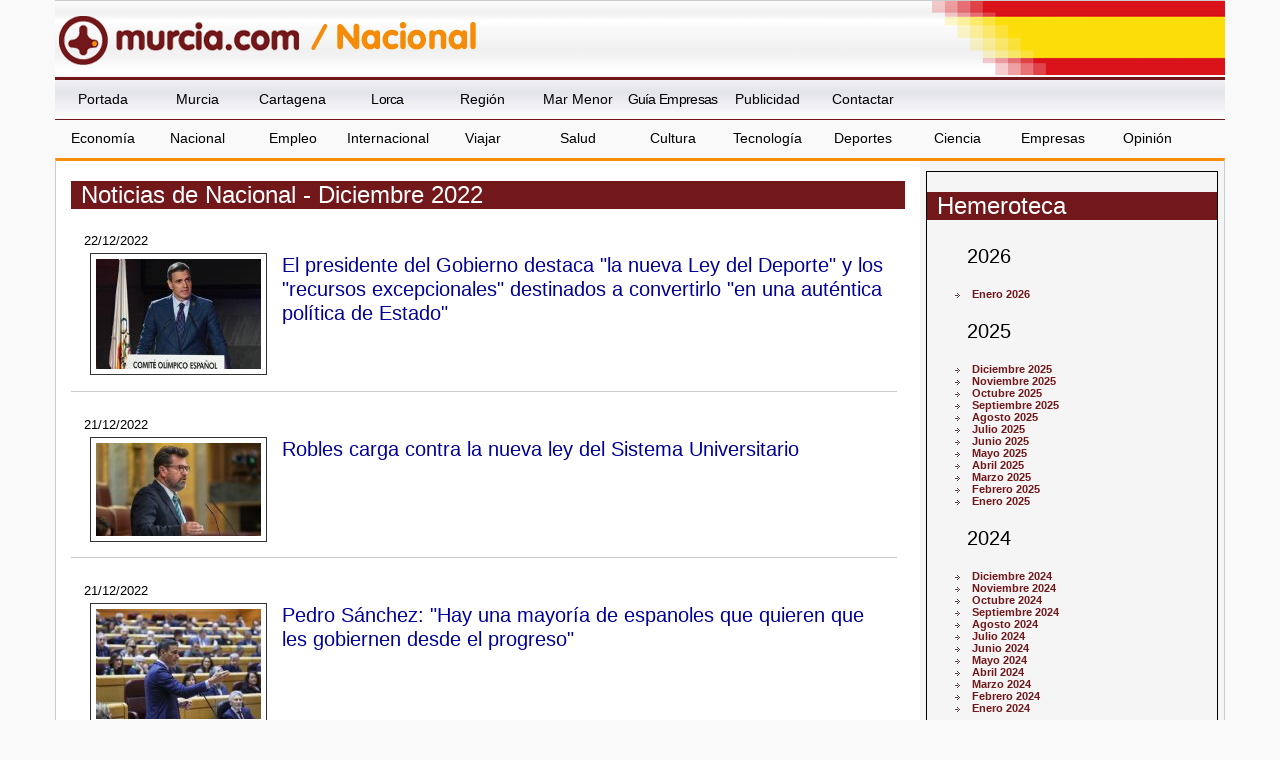

--- FILE ---
content_type: text/html
request_url: https://www.murcia.com/nacional/noticias/2022/diciembre/index.asp?pagina=2
body_size: 167422
content:

<!DOCTYPE html>
<!--[if lt IE 7]>      <html class="no-js lt-ie9 lt-ie8 lt-ie7"> <![endif]-->
<!--[if IE 7]>         <html class="no-js lt-ie9 lt-ie8"> <![endif]-->
<!--[if IE 8]>         <html class="no-js lt-ie9"> <![endif]-->
<!--[if gt IE 8]><!--> <html class="no-js"> <!--<![endif]-->
    <head>
	<script async src="//pagead2.googlesyndication.com/pagead/js/adsbygoogle.js"></script>

<script>(adsbygoogle=window.adsbygoogle||[]).requestNonPersonalizedAds=1;</script>

<script>
     (adsbygoogle = window.adsbygoogle || []).push({
          google_ad_client: "ca-pub-4413343417980043",
          enable_page_level_ads: true
     });
</script>


   		<meta charset="windows-1252">


<title>Noticias de Nacional  - Diciembre 2022 (2) - murcia.com</title>

<meta name="generator" content="Avatar Internet SLL" />
<meta http-equiv="content" content="no-cache" />
<meta http-equiv="Content-Type" content="text/html; charset=iso-8859-1" />
<meta name="description" content="Murcia.com - Noticias de la Region de Murcia. Noticias de Nacional  - Diciembre 2022 (2) - murcia.com. Noticias de la Region de Murcia y sus municipios, noticias de Murcia, noticias de Cartagena, noticias de Lorca, etc." />
<meta name="keywords" content="Murcia, Cartagena, Lorca, Yecla, Caravaca, informacion, actualidad, empresas, Noticias de la Region de Murcia, noticias de Murcia" />
<meta name="robots" content="all" />
<meta name="author" content="Murcia.com" />
<meta http-equiv="Content-Language" content="es" />
<meta name="progid" content="Murcia.com" />
<meta name="verify-v1" content="2K8J/2KmTBxyG5NDoQu7o+zlzvSKGYe+u3pu3+K+2nQ=" />
<meta property="fb:app_id" content="861445917272731"/>

<link rel="shortcut icon" href="/favicon.ico" />
<link rel="manifest" href="/manifest.json">
<style type="text/css">

	#topsection2 { background:url(/images/fondo-nacional.jpg) top center no-repeat; }

</style>


<script type="text/javascript" src="/includes/swfobject.js"></script>

<script type="text/javascript" src="/includes/jquery.js"></script>

<script type="text/javascript" src="/includes/ddaccordion.js"></script>

<script type="text/javascript">

ddaccordion.init({
	headerclass: "submenuheader", //Shared CSS class name of headers group
	contentclass: "submenu", //Shared CSS class name of contents group
	collapseprev: true, //Collapse previous content (so only one open at any time)? true/false 
	defaultexpanded: [], //index of content(s) open by default [index1, index2, etc] [] denotes no content
	animatedefault: false, //Should contents open by default be animated into view?
	persiststate: false, //persist state of opened contents within browser session?
	toggleclass: ["", ""], //Two CSS classes to be applied to the header when it's collapsed and expanded, respectively ["class1", "class2"]
	togglehtml: ["suffix", "", ""], //Additional HTML added to the header when it's collapsed and expanded, respectively  ["position", "html1", "html2"] (see docs)
	animatespeed: "normal" //speed of animation: "fast", "normal", or "slow"
})


</script>


        <meta name="viewport" content="width=device-width, initial-scale=1">
        <link rel="stylesheet" href="/css/estilo.min.css">
        
        <link rel="stylesheet" href="/css/jquery.sidr.dark.css">
        <!-- html5.js - IE  9 -->
		<!--[if lt IE 9]>
    		<script src="http://html5shim.googlecode.com/svn/trunk/html5.js"></script>
		<![endif]-->
 		<!-- css3-mediaqueries.js for IE - 9 -->
		<!--[if lt IE 9]>
    		<script src="http://css3-mediaqueries-js.googlecode.com/svn/trunk/css3-mediaqueries.js"></script>
		<![endif]--> 
    
       
    </head>
    <body id="web">
        <!--[if lt IE 7]>
            <p class="browsehappy">Est&aacute;s utilizando un navegador <strong>obsoleto</strong>. Por favor, <a href="http://browsehappy.com/">actualiza tu navegador</a> para mejorar tu experiencia.</p>
        <![endif]-->
 		
       <header>
 
	   
       <div class="header">
		         
            <div id="mobile-header">
             <a id="responsive-menu-button" href="#menusup"><svg xmlns="http://www.w3.org/2000/svg" width="2.1em" height="2.1em" preserveAspectRatio="xMidYMid meet" viewBox="0 0 16 16"><path fill="white" fill-rule="evenodd" d="M14 5H2V3h12v2zm0 4H2V7h12v2zM2 13h12v-2H2v2z" clip-rule="evenodd"/></svg></a>
             </div>

       </div>
       
<div id="topsection2">
    <div class="logo" style="background:url(/images/logo-murcia-nacional.gif) left no-repeat;">
      
      <h1 id="h1ciudad">
      <a href="/" class="a1" title="Murcia"><span class="oculto">Murcia.com /</span><img src="/images/logo-p.png" alt="Murcia.com" title="Murcia.com" /></a>
      <a href="/nacional" class="a2" title="Noticias de Nacional"><span class="oculto">Nacional</span></a>
      </h1>
	  
    </div>
  </div>
   
    <nav id="menusup">

    <ul itemscope="" itemtype="http://schema.org/SiteNavigationElement">
	  <li itemprop="name" class="vweb"><a href="/movil/index.asp?web=1" rel="nofollow" itemprop="url">Ir a versi&oacute;n web</a></li>    
      <li itemprop="name"><a href="/" title="Murcia" itemprop="url">Portada</a></li>
      <li itemprop="name" ><a href="/ciudad" title="Noticias de Murcia" itemprop="url">Murcia</a></li>
      <li itemprop="name" ><a href="/cartagena" title="Noticias de Cartagena" itemprop="url">Cartagena</a></li>
      <li itemprop="name" ><a href="/lorca" title="Noticias de Lorca" itemprop="url">Lorca</a></li>
      <li itemprop="name" ><a href="/region" title="Noticias de la Regi&oacute;n de Murcia" itemprop="url">Regi&oacute;n</a></li>
      <li itemprop="name"><a href="/marmenor" title="Noticias del Mar Menor" itemprop="url">Mar Menor</a></li>
      <li itemprop="name"><a href="/guia-empresas.asp" title="Gu&iacute;a de Empresas de la Regi&oacute;n de Murcia" itemprop="url">Gu&iacute;a Empresas</a></li>
      
      <li itemprop="name"><a href="/publicidad" title="Publicidad" itemprop="url">Publicidad</a></li>
      <li itemprop="name"><a href="/contactar.asp" title="Contactar" itemprop="url">Contactar</a></li>
  
  <!--<form action="https://www.murcia.com/resultados.asp" id="cse-search-box" class="myform">
  <div class="caja">
    <input type="hidden" name="cx" value="partner-pub-4413343417980043:bd14wbgfnsw" />
    <input type="hidden" name="cof" value="FORID:11" />
    <input type="hidden" name="ie" value="ISO-8859-1" />
    <input id="buscar" type="text" name="q" size="20" class="textinput" />
    <input name="sa" value="Buscar" class="submit" type="image" src="/images/buscar-google.gif" alt="Buscar en Google" />
  </div>
</form>
<script type="text/javascript">
(function() { var f = document.getElementById('cse-search-box'); if (!f) { f = document.getElementById('searchbox_demo'); } if (f && f.q) { var q = f.q; var n = navigator; var l = location; if (n.platform == 'Win32') { q.style.cssText = 'border: 0;'; } var b = function() { if (q.value == '') { q.style.background = '#FFFFFF url(/images/google_custom_search_watermark.gif) 2px 2px no-repeat'; } }; var f = function() { q.style.background = '#ffffff'; }; q.onfocus = f; q.onblur = b; if (!/[&?]q=[^&]/.test(l.search)) { b(); } } })();
</script>
<noscript><p>buscador de google</p></noscript>-->

<li itemprop="name" class="clearleft"><a href="/economia" title="Noticias de Econom&iacute;a" itemprop="url">Econom&iacute;a</a></li>
<li itemprop="name"><a href="/nacional" title="Noticias de Nacional" itemprop="url">Nacional</a></li>
<li itemprop="name"><a href="/empleo" title="Noticias de Empleo" itemprop="url">Empleo</a></li>
<li itemprop="name"><a href="/internacional" title="Noticias de Internacional" itemprop="url">Internacional</a></li>
<li itemprop="name"><a href="/viajar" title="Noticias de Viajar" itemprop="url">Viajar</a></li>
<li itemprop="name"><a href="/salud" title="Noticias de Salud" itemprop="url">Salud</a></li>
<li itemprop="name"><a href="/cultura" title="Noticias de Cultura" itemprop="url">Cultura</a></li>
<li itemprop="name"><a href="/tecnologia" title="Noticias de Tecnolog&iacute;a" itemprop="url">Tecnolog&iacute;a</a></li>
<li itemprop="name"><a href="/deportes" title="Noticias de Deportes" itemprop="url">Deportes</a></li>
<li itemprop="name"><a href="/ciencia" title="Noticias de Ciencia" itemprop="url">Ciencia</a></li>
<li itemprop="name"><a href="/empresa" title="Noticias de Empresas" itemprop="url">Empresas</a></li>
<li itemprop="name"><a href="/opinion" title="Noticias de Opini&oacute;n" itemprop="url">Opini&oacute;n</a></li>

    </ul>

</nav>
          

       
       </header>       
       <div class="contenedor">
        <div class="content col-9">
        <section class="noticias listado col-12">
        <header>
        <h1>
				Noticias de Nacional - Diciembre 2022	
</h1>
        </header>
		
            
            <article itemscope itemtype="https://schema.org/Newsarticle">
	        <meta itemscope itemprop="mainEntityOfPage"  itemType="https://schema.org/WebPage" itemid="/nacional/noticias/2022/12/22-el-presidente-del-gobierno-destaca-la-nueva-ley-del-deporte-y-los-recursos-excepcionales-destinados.asp"/>                 
            <meta itemprop="publisher" content="Murcia.com">
	        <meta itemprop="author" content="Gobierno de Espana">
            <header>
            <div class="fecha"><time itemprop="datePublished" content="2022-12-22">22/12/2022</time><meta itemprop="dateModified" content="2022-12-22"> </div>
             <figure itemprop="image" itemscope itemtype="https://schema.org/ImageObject"><a href="/nacional/noticias/2022/12/22-el-presidente-del-gobierno-destaca-la-nueva-ley-del-deporte-y-los-recursos-excepcionales-destinados.asp" itemprop="url"><img src="https://www.murcia.com/noticias/fotos/p_1118015475w2.jpg" alt="El presidente del Gobierno destaca 'la nueva Ley del Deporte' y los 'recursos excepcionales' destinados a convertirlo 'en una auténtica política de Estado'" title="El presidente del Gobierno destaca 'la nueva Ley del Deporte' y los 'recursos excepcionales' destinados a convertirlo 'en una auténtica política de Estado'" /></a>
            <meta itemprop="url" content="https://www.murcia.com/noticias/fotos/p_1118015475w2.jpg">
		    <meta itemprop="width" content="640">
    		<meta itemprop="height" content="427"></figure>
             </figure>
            	<h2 itemprop="name"><a href="/nacional/noticias/2022/12/22-el-presidente-del-gobierno-destaca-la-nueva-ley-del-deporte-y-los-recursos-excepcionales-destinados.asp" itemprop="url">El presidente del Gobierno destaca "la nueva Ley del Deporte" y los "recursos excepcionales" destinados a convertirlo "en una auténtica política de Estado"</a></h2>
                <meta itemprop="headline" content="El presidente del Gobierno destaca "la nueva Ley del Deporte" y los "recursos excepcionales" destinados a conv">
                </header>
                
            </article>
            
            <article itemscope itemtype="https://schema.org/Newsarticle">
	        <meta itemscope itemprop="mainEntityOfPage"  itemType="https://schema.org/WebPage" itemid="/nacional/noticias/2022/12/21-robles-carga-contra-la-nueva-ley-del-sistema-universitario.asp"/>                 
            <meta itemprop="publisher" content="Murcia.com">
	        <meta itemprop="author" content="VOX Murcia">
            <header>
            <div class="fecha"><time itemprop="datePublished" content="2022-12-21">21/12/2022</time><meta itemprop="dateModified" content="2022-12-21"> </div>
             <figure itemprop="image" itemscope itemtype="https://schema.org/ImageObject"><a href="/nacional/noticias/2022/12/21-robles-carga-contra-la-nueva-ley-del-sistema-universitario.asp" itemprop="url"><img src="https://www.murcia.com/noticias/fotos/p_211220222142211w.jpg" alt="Robles carga contra la nueva ley del Sistema Universitario" title="Robles carga contra la nueva ley del Sistema Universitario" /></a>
            <meta itemprop="url" content="https://www.murcia.com/noticias/fotos/p_211220222142211w.jpg">
		    <meta itemprop="width" content="640">
    		<meta itemprop="height" content="427"></figure>
             </figure>
            	<h2 itemprop="name"><a href="/nacional/noticias/2022/12/21-robles-carga-contra-la-nueva-ley-del-sistema-universitario.asp" itemprop="url">Robles carga contra la nueva ley del Sistema Universitario</a></h2>
                <meta itemprop="headline" content="Robles carga contra la nueva ley del Sistema Universitario">
                </header>
                
            </article>
            
            <article itemscope itemtype="https://schema.org/Newsarticle">
	        <meta itemscope itemprop="mainEntityOfPage"  itemType="https://schema.org/WebPage" itemid="/nacional/noticias/2022/12/21-pedro-sanchez-hay-una-mayoria-de-espanoles-que-quieren-que-les-gobiernen-desde-el-progreso.asp"/>                 
            <meta itemprop="publisher" content="Murcia.com">
	        <meta itemprop="author" content="Gobierno de Espana">
            <header>
            <div class="fecha"><time itemprop="datePublished" content="2022-12-21">21/12/2022</time><meta itemprop="dateModified" content="2022-12-21"> </div>
             <figure itemprop="image" itemscope itemtype="https://schema.org/ImageObject"><a href="/nacional/noticias/2022/12/21-pedro-sanchez-hay-una-mayoria-de-espanoles-que-quieren-que-les-gobiernen-desde-el-progreso.asp" itemprop="url"><img src="https://www.murcia.com/noticias/fotos/p_1118015378w2.jpg" alt="Pedro Sánchez: 'Hay una mayoría de espanoles que quieren que les gobiernen desde el progreso'" title="Pedro Sánchez: 'Hay una mayoría de espanoles que quieren que les gobiernen desde el progreso'" /></a>
            <meta itemprop="url" content="https://www.murcia.com/noticias/fotos/p_1118015378w2.jpg">
		    <meta itemprop="width" content="640">
    		<meta itemprop="height" content="427"></figure>
             </figure>
            	<h2 itemprop="name"><a href="/nacional/noticias/2022/12/21-pedro-sanchez-hay-una-mayoria-de-espanoles-que-quieren-que-les-gobiernen-desde-el-progreso.asp" itemprop="url">Pedro Sánchez: "Hay una mayoría de espanoles que quieren que les gobiernen desde el progreso"</a></h2>
                <meta itemprop="headline" content="Pedro Sánchez: "Hay una mayoría de espanoles que quieren que les gobiernen desde el progreso"">
                </header>
                
            </article>
            
            <article itemscope itemtype="https://schema.org/Newsarticle">
	        <meta itemscope itemprop="mainEntityOfPage"  itemType="https://schema.org/WebPage" itemid="/nacional/noticias/2022/12/21-razones-de-vox-para-vetar-el-pl-de-cooperacion.asp"/>                 
            <meta itemprop="publisher" content="Murcia.com">
	        <meta itemprop="author" content="VOX">
            <header>
            <div class="fecha"><time itemprop="datePublished" content="2022-12-21">21/12/2022</time><meta itemprop="dateModified" content="2022-12-21"> </div>
             <figure itemprop="image" itemscope itemtype="https://schema.org/ImageObject"><a href="/nacional/noticias/2022/12/21-razones-de-vox-para-vetar-el-pl-de-cooperacion.asp" itemprop="url"><img src="https://www.murcia.com/noticias/fotos/p_211220221817051.jpg" alt="Razones de VOX para vetar el PL de Cooperación" title="Razones de VOX para vetar el PL de Cooperación" /></a>
            <meta itemprop="url" content="https://www.murcia.com/noticias/fotos/p_211220221817051.jpg">
		    <meta itemprop="width" content="640">
    		<meta itemprop="height" content="427"></figure>
             </figure>
            	<h2 itemprop="name"><a href="/nacional/noticias/2022/12/21-razones-de-vox-para-vetar-el-pl-de-cooperacion.asp" itemprop="url">Razones de VOX para vetar el PL de Cooperación</a></h2>
                <meta itemprop="headline" content="Razones de VOX para vetar el PL de Cooperación">
                </header>
                
            </article>
            
            <article itemscope itemtype="https://schema.org/Newsarticle">
	        <meta itemscope itemprop="mainEntityOfPage"  itemType="https://schema.org/WebPage" itemid="/nacional/noticias/2022/12/21-espana-se-alia-con-estados-unidos-y-reino-unido-para-lanzar-el-foro-mundial-de-tecnologia-de-la-ocde.asp"/>                 
            <meta itemprop="publisher" content="Murcia.com">
	        <meta itemprop="author" content="Gobierno de Espana">
            <header>
            <div class="fecha"><time itemprop="datePublished" content="2022-12-21">21/12/2022</time><meta itemprop="dateModified" content="2022-12-21"> </div>
             <figure itemprop="image" itemscope itemtype="https://schema.org/ImageObject"><a href="/nacional/noticias/2022/12/21-espana-se-alia-con-estados-unidos-y-reino-unido-para-lanzar-el-foro-mundial-de-tecnologia-de-la-ocde.asp" itemprop="url"><img src="https://www.murcia.com/noticias/fotos/p_1118015194w2.jpg" alt="Espana se alía con Estados Unidos y Reino Unido para lanzar el Foro Mundial de Tecnología de la OCDE" title="Espana se alía con Estados Unidos y Reino Unido para lanzar el Foro Mundial de Tecnología de la OCDE" /></a>
            <meta itemprop="url" content="https://www.murcia.com/noticias/fotos/p_1118015194w2.jpg">
		    <meta itemprop="width" content="640">
    		<meta itemprop="height" content="427"></figure>
             </figure>
            	<h2 itemprop="name"><a href="/nacional/noticias/2022/12/21-espana-se-alia-con-estados-unidos-y-reino-unido-para-lanzar-el-foro-mundial-de-tecnologia-de-la-ocde.asp" itemprop="url">Espana se alía con Estados Unidos y Reino Unido para lanzar el Foro Mundial de Tecnología de la OCDE</a></h2>
                <meta itemprop="headline" content="Espana se alía con Estados Unidos y Reino Unido para lanzar el Foro Mundial de Tecnología de la OCDE">
                </header>
                
            </article>
            
            <article itemscope itemtype="https://schema.org/Newsarticle">
	        <meta itemscope itemprop="mainEntityOfPage"  itemType="https://schema.org/WebPage" itemid="/nacional/noticias/2022/12/21-el-gobierno-valora-el-acuerdo-entre-la-ue-y-el-reino-unido-por-las-cuotas-conseguidas-para-la-flota.asp"/>                 
            <meta itemprop="publisher" content="Murcia.com">
	        <meta itemprop="author" content="Gobierno de Espana">
            <header>
            <div class="fecha"><time itemprop="datePublished" content="2022-12-21">21/12/2022</time><meta itemprop="dateModified" content="2022-12-21"> </div>
             <figure itemprop="image" itemscope itemtype="https://schema.org/ImageObject"><a href="/nacional/noticias/2022/12/21-el-gobierno-valora-el-acuerdo-entre-la-ue-y-el-reino-unido-por-las-cuotas-conseguidas-para-la-flota.asp" itemprop="url"><img src="https://www.murcia.com/noticias/fotos/p_1118015169w2.jpg" alt="El Gobierno valora el acuerdo entre la UE y el Reino Unido por las cuotas conseguidas para la flota espanola" title="El Gobierno valora el acuerdo entre la UE y el Reino Unido por las cuotas conseguidas para la flota espanola" /></a>
            <meta itemprop="url" content="https://www.murcia.com/noticias/fotos/p_1118015169w2.jpg">
		    <meta itemprop="width" content="640">
    		<meta itemprop="height" content="427"></figure>
             </figure>
            	<h2 itemprop="name"><a href="/nacional/noticias/2022/12/21-el-gobierno-valora-el-acuerdo-entre-la-ue-y-el-reino-unido-por-las-cuotas-conseguidas-para-la-flota.asp" itemprop="url">El Gobierno valora el acuerdo entre la UE y el Reino Unido por las cuotas conseguidas para la flota espanola</a></h2>
                <meta itemprop="headline" content="El Gobierno valora el acuerdo entre la UE y el Reino Unido por las cuotas conseguidas para la flota espanola">
                </header>
                
            </article>
            
            <article itemscope itemtype="https://schema.org/Newsarticle">
	        <meta itemscope itemprop="mainEntityOfPage"  itemType="https://schema.org/WebPage" itemid="/nacional/noticias/2022/12/21-sanchez-se-reune-con-los-maximos-ejecutivos-de-la-industria-farmaceutica-mundial-para-abordar-el-atr.asp"/>                 
            <meta itemprop="publisher" content="Murcia.com">
	        <meta itemprop="author" content="Gobierno de Espana">
            <header>
            <div class="fecha"><time itemprop="datePublished" content="2022-12-21">21/12/2022</time><meta itemprop="dateModified" content="2022-12-21"> </div>
             <figure itemprop="image" itemscope itemtype="https://schema.org/ImageObject"><a href="/nacional/noticias/2022/12/21-sanchez-se-reune-con-los-maximos-ejecutivos-de-la-industria-farmaceutica-mundial-para-abordar-el-atr.asp" itemprop="url"><img src="https://www.murcia.com/noticias/fotos/p_1118015163w2.jpg" alt="Sánchez se reúne con los máximos ejecutivos de la industria farmacéutica mundial para abordar el atractivo de Espana como destino inversor" title="Sánchez se reúne con los máximos ejecutivos de la industria farmacéutica mundial para abordar el atractivo de Espana como destino inversor" /></a>
            <meta itemprop="url" content="https://www.murcia.com/noticias/fotos/p_1118015163w2.jpg">
		    <meta itemprop="width" content="640">
    		<meta itemprop="height" content="427"></figure>
             </figure>
            	<h2 itemprop="name"><a href="/nacional/noticias/2022/12/21-sanchez-se-reune-con-los-maximos-ejecutivos-de-la-industria-farmaceutica-mundial-para-abordar-el-atr.asp" itemprop="url">Sánchez se reúne con los máximos ejecutivos de la industria farmacéutica mundial para abordar el atractivo de Espana como destino inversor</a></h2>
                <meta itemprop="headline" content="Sánchez se reúne con los máximos ejecutivos de la industria farmacéutica mundial para abordar el atractivo de ">
                </header>
                
            </article>
            
            <article itemscope itemtype="https://schema.org/Newsarticle">
	        <meta itemscope itemprop="mainEntityOfPage"  itemType="https://schema.org/WebPage" itemid="/nacional/noticias/2022/12/21-educacion-premia-20-experiencias-educativas-que-contribuyen-al-desarrollo-de-la-competencia-digital.asp"/>                 
            <meta itemprop="publisher" content="Murcia.com">
	        <meta itemprop="author" content="Gobierno de Espana">
            <header>
            <div class="fecha"><time itemprop="datePublished" content="2022-12-21">21/12/2022</time><meta itemprop="dateModified" content="2022-12-21"> </div>
             <figure itemprop="image" itemscope itemtype="https://schema.org/ImageObject"><a href="/nacional/noticias/2022/12/21-educacion-premia-20-experiencias-educativas-que-contribuyen-al-desarrollo-de-la-competencia-digital.asp" itemprop="url"><img src="https://www.murcia.com/noticias/fotos/p_1118015079w2.jpg" alt="Educación premia 20 experiencias educativas que contribuyen al desarrollo de la competencia digital del alumnado" title="Educación premia 20 experiencias educativas que contribuyen al desarrollo de la competencia digital del alumnado" /></a>
            <meta itemprop="url" content="https://www.murcia.com/noticias/fotos/p_1118015079w2.jpg">
		    <meta itemprop="width" content="640">
    		<meta itemprop="height" content="427"></figure>
             </figure>
            	<h2 itemprop="name"><a href="/nacional/noticias/2022/12/21-educacion-premia-20-experiencias-educativas-que-contribuyen-al-desarrollo-de-la-competencia-digital.asp" itemprop="url">Educación premia 20 experiencias educativas que contribuyen al desarrollo de la competencia digital del alumnado</a></h2>
                <meta itemprop="headline" content="Educación premia 20 experiencias educativas que contribuyen al desarrollo de la competencia digital del alumna">
                </header>
                
            </article>
            
            <article itemscope itemtype="https://schema.org/Newsarticle">
	        <meta itemscope itemprop="mainEntityOfPage"  itemType="https://schema.org/WebPage" itemid="/nacional/noticias/2022/12/21-politica-territorial-reduce-los-tiempos-de-la-convocatoria-de-ayudas-por-catastrofes-a-cuatro-meses.asp"/>                 
            <meta itemprop="publisher" content="Murcia.com">
	        <meta itemprop="author" content="Gobierno de Espana">
            <header>
            <div class="fecha"><time itemprop="datePublished" content="2022-12-21">21/12/2022</time><meta itemprop="dateModified" content="2022-12-21"> </div>
             <figure itemprop="image" itemscope itemtype="https://schema.org/ImageObject"><a href="/nacional/noticias/2022/12/21-politica-territorial-reduce-los-tiempos-de-la-convocatoria-de-ayudas-por-catastrofes-a-cuatro-meses.asp" itemprop="url"><img src="https://www.murcia.com/noticias/fotos/p_1118015039w2.jpg" alt="Política Territorial reduce los tiempos de la convocatoria de ayudas por catástrofes a cuatro meses" title="Política Territorial reduce los tiempos de la convocatoria de ayudas por catástrofes a cuatro meses" /></a>
            <meta itemprop="url" content="https://www.murcia.com/noticias/fotos/p_1118015039w2.jpg">
		    <meta itemprop="width" content="640">
    		<meta itemprop="height" content="427"></figure>
             </figure>
            	<h2 itemprop="name"><a href="/nacional/noticias/2022/12/21-politica-territorial-reduce-los-tiempos-de-la-convocatoria-de-ayudas-por-catastrofes-a-cuatro-meses.asp" itemprop="url">Política Territorial reduce los tiempos de la convocatoria de ayudas por catástrofes a cuatro meses</a></h2>
                <meta itemprop="headline" content="Política Territorial reduce los tiempos de la convocatoria de ayudas por catástrofes a cuatro meses">
                </header>
                
            </article>
            
            <article itemscope itemtype="https://schema.org/Newsarticle">
	        <meta itemscope itemprop="mainEntityOfPage"  itemType="https://schema.org/WebPage" itemid="/nacional/noticias/2022/12/21-trafico-preve-18-2-millones-de-desplazamientos-por-carretera-durante-la-navidad.asp"/>                 
            <meta itemprop="publisher" content="Murcia.com">
	        <meta itemprop="author" content="Gobierno de Espana">
            <header>
            <div class="fecha"><time itemprop="datePublished" content="2022-12-21">21/12/2022</time><meta itemprop="dateModified" content="2022-12-21"> </div>
             <figure itemprop="image" itemscope itemtype="https://schema.org/ImageObject"><a href="/nacional/noticias/2022/12/21-trafico-preve-18-2-millones-de-desplazamientos-por-carretera-durante-la-navidad.asp" itemprop="url"><img src="https://www.murcia.com/noticias/fotos/p_1118014905w2.jpg" alt="Tráfico prevé 18,2 millones de desplazamientos por carretera durante la Navidad" title="Tráfico prevé 18,2 millones de desplazamientos por carretera durante la Navidad" /></a>
            <meta itemprop="url" content="https://www.murcia.com/noticias/fotos/p_1118014905w2.jpg">
		    <meta itemprop="width" content="640">
    		<meta itemprop="height" content="427"></figure>
             </figure>
            	<h2 itemprop="name"><a href="/nacional/noticias/2022/12/21-trafico-preve-18-2-millones-de-desplazamientos-por-carretera-durante-la-navidad.asp" itemprop="url">Tráfico prevé 18,2 millones de desplazamientos por carretera durante la Navidad</a></h2>
                <meta itemprop="headline" content="Tráfico prevé 18,2 millones de desplazamientos por carretera durante la Navidad">
                </header>
                
            </article>
            
            <article itemscope itemtype="https://schema.org/Newsarticle">
	        <meta itemscope itemprop="mainEntityOfPage"  itemType="https://schema.org/WebPage" itemid="/nacional/noticias/2022/12/21-espana-garantiza-con-100-millones-de-euros-el-primer-paquete-de-ayuda-del-banco-mundial-a-ucrania.asp"/>                 
            <meta itemprop="publisher" content="Murcia.com">
	        <meta itemprop="author" content="Gobierno de Espana">
            <header>
            <div class="fecha"><time itemprop="datePublished" content="2022-12-21">21/12/2022</time><meta itemprop="dateModified" content="2022-12-21"> </div>
             <figure itemprop="image" itemscope itemtype="https://schema.org/ImageObject"><a href="/nacional/noticias/2022/12/21-espana-garantiza-con-100-millones-de-euros-el-primer-paquete-de-ayuda-del-banco-mundial-a-ucrania.asp" itemprop="url"><img src="https://www.murcia.com/noticias/fotos/p_1118014862w2.jpg" alt="Espana garantiza con 100 millones de euros el primer paquete de ayuda del Banco Mundial a Ucrania" title="Espana garantiza con 100 millones de euros el primer paquete de ayuda del Banco Mundial a Ucrania" /></a>
            <meta itemprop="url" content="https://www.murcia.com/noticias/fotos/p_1118014862w2.jpg">
		    <meta itemprop="width" content="640">
    		<meta itemprop="height" content="427"></figure>
             </figure>
            	<h2 itemprop="name"><a href="/nacional/noticias/2022/12/21-espana-garantiza-con-100-millones-de-euros-el-primer-paquete-de-ayuda-del-banco-mundial-a-ucrania.asp" itemprop="url">Espana garantiza con 100 millones de euros el primer paquete de ayuda del Banco Mundial a Ucrania</a></h2>
                <meta itemprop="headline" content="Espana garantiza con 100 millones de euros el primer paquete de ayuda del Banco Mundial a Ucrania">
                </header>
                
            </article>
            
            <article itemscope itemtype="https://schema.org/Newsarticle">
	        <meta itemscope itemprop="mainEntityOfPage"  itemType="https://schema.org/WebPage" itemid="/nacional/noticias/2022/12/21-pedro-sanchez-este-gobierno-va-a-hacer-cumplir-la-constitucion.asp"/>                 
            <meta itemprop="publisher" content="Murcia.com">
	        <meta itemprop="author" content="Gobierno de Espana">
            <header>
            <div class="fecha"><time itemprop="datePublished" content="2022-12-21">21/12/2022</time><meta itemprop="dateModified" content="2022-12-21"> </div>
             <figure itemprop="image" itemscope itemtype="https://schema.org/ImageObject"><a href="/nacional/noticias/2022/12/21-pedro-sanchez-este-gobierno-va-a-hacer-cumplir-la-constitucion.asp" itemprop="url"><img src="https://www.murcia.com/noticias/fotos/p_1118014839w2.jpg" alt="Pedro Sánchez: 'Este Gobierno va a hacer cumplir la Constitución'" title="Pedro Sánchez: 'Este Gobierno va a hacer cumplir la Constitución'" /></a>
            <meta itemprop="url" content="https://www.murcia.com/noticias/fotos/p_1118014839w2.jpg">
		    <meta itemprop="width" content="640">
    		<meta itemprop="height" content="427"></figure>
             </figure>
            	<h2 itemprop="name"><a href="/nacional/noticias/2022/12/21-pedro-sanchez-este-gobierno-va-a-hacer-cumplir-la-constitucion.asp" itemprop="url">Pedro Sánchez: "Este Gobierno va a hacer cumplir la Constitución"</a></h2>
                <meta itemprop="headline" content="Pedro Sánchez: "Este Gobierno va a hacer cumplir la Constitución"">
                </header>
                
            </article>
            
            <article itemscope itemtype="https://schema.org/Newsarticle">
	        <meta itemscope itemprop="mainEntityOfPage"  itemType="https://schema.org/WebPage" itemid="/nacional/noticias/2022/12/21-consumo-lanza-la-campana-presume-de-armario-sostenible-para-concienciar-del-impacto-de-la-moda-en-el.asp"/>                 
            <meta itemprop="publisher" content="Murcia.com">
	        <meta itemprop="author" content="Gobierno de Espana">
            <header>
            <div class="fecha"><time itemprop="datePublished" content="2022-12-21">21/12/2022</time><meta itemprop="dateModified" content="2022-12-21"> </div>
             <figure itemprop="image" itemscope itemtype="https://schema.org/ImageObject"><a href="/nacional/noticias/2022/12/21-consumo-lanza-la-campana-presume-de-armario-sostenible-para-concienciar-del-impacto-de-la-moda-en-el.asp" itemprop="url"><img src="https://www.murcia.com/noticias/fotos/p_1118014760w2.jpg" alt="Consumo lanza la campana Presume de armario sostenible para concienciar del impacto de la moda en el medio ambiente" title="Consumo lanza la campana Presume de armario sostenible para concienciar del impacto de la moda en el medio ambiente" /></a>
            <meta itemprop="url" content="https://www.murcia.com/noticias/fotos/p_1118014760w2.jpg">
		    <meta itemprop="width" content="640">
    		<meta itemprop="height" content="427"></figure>
             </figure>
            	<h2 itemprop="name"><a href="/nacional/noticias/2022/12/21-consumo-lanza-la-campana-presume-de-armario-sostenible-para-concienciar-del-impacto-de-la-moda-en-el.asp" itemprop="url">Consumo lanza la campana Presume de armario sostenible para concienciar del impacto de la moda en el medio ambiente</a></h2>
                <meta itemprop="headline" content="Consumo lanza la campana Presume de armario sostenible para concienciar del impacto de la moda en el medio amb">
                </header>
                
            </article>
            
            <article itemscope itemtype="https://schema.org/Newsarticle">
	        <meta itemscope itemprop="mainEntityOfPage"  itemType="https://schema.org/WebPage" itemid="/nacional/noticias/2022/12/21-la-policia-nacional-detiene-a-un-pedofilo-que-utilizaba-inteligencia-artificial-para-crear-material.asp"/>                 
            <meta itemprop="publisher" content="Murcia.com">
	        <meta itemprop="author" content="CNP">
            <header>
            <div class="fecha"><time itemprop="datePublished" content="2022-12-21">21/12/2022</time><meta itemprop="dateModified" content="2022-12-21"> </div>
             <figure itemprop="image" itemscope itemtype="https://schema.org/ImageObject"><a href="/nacional/noticias/2022/12/21-la-policia-nacional-detiene-a-un-pedofilo-que-utilizaba-inteligencia-artificial-para-crear-material.asp" itemprop="url"><img src="https://www.murcia.com/noticias/fotos/p_1118014706w2.jpg" alt="La Policía Nacional detiene a un pedófilo que utilizaba inteligencia artificial para crear material de abuso sexual infantil de extrema dureza" title="La Policía Nacional detiene a un pedófilo que utilizaba inteligencia artificial para crear material de abuso sexual infantil de extrema dureza" /></a>
            <meta itemprop="url" content="https://www.murcia.com/noticias/fotos/p_1118014706w2.jpg">
		    <meta itemprop="width" content="640">
    		<meta itemprop="height" content="427"></figure>
             </figure>
            	<h2 itemprop="name"><a href="/nacional/noticias/2022/12/21-la-policia-nacional-detiene-a-un-pedofilo-que-utilizaba-inteligencia-artificial-para-crear-material.asp" itemprop="url">La Policía Nacional detiene a un pedófilo que utilizaba inteligencia artificial para crear material de abuso sexual infantil de extrema dureza</a></h2>
                <meta itemprop="headline" content="La Policía Nacional detiene a un pedófilo que utilizaba inteligencia artificial para crear material de abuso s">
                </header>
                
            </article>
            
            <article itemscope itemtype="https://schema.org/Newsarticle">
	        <meta itemscope itemprop="mainEntityOfPage"  itemType="https://schema.org/WebPage" itemid="/nacional/noticias/2022/12/21-ninos-influencers-negocio-familiar-o-pasatiempo-en-familia.asp"/>                 
            <meta itemprop="publisher" content="Murcia.com">
	        <meta itemprop="author" content="UOC">
            <header>
            <div class="fecha"><time itemprop="datePublished" content="2022-12-21">21/12/2022</time><meta itemprop="dateModified" content="2022-12-21"> </div>
             <figure itemprop="image" itemscope itemtype="https://schema.org/ImageObject"><a href="/nacional/noticias/2022/12/21-ninos-influencers-negocio-familiar-o-pasatiempo-en-familia.asp" itemprop="url"><img src="https://www.murcia.com/noticias/fotos/p_21122022951581w.jpg" alt="Ninos influencers: ?negocio familiar o pasatiempo en familia?" title="Ninos influencers: ?negocio familiar o pasatiempo en familia?" /></a>
            <meta itemprop="url" content="https://www.murcia.com/noticias/fotos/p_21122022951581w.jpg">
		    <meta itemprop="width" content="640">
    		<meta itemprop="height" content="427"></figure>
             </figure>
            	<h2 itemprop="name"><a href="/nacional/noticias/2022/12/21-ninos-influencers-negocio-familiar-o-pasatiempo-en-familia.asp" itemprop="url">Ninos influencers: ?negocio familiar o pasatiempo en familia?</a></h2>
                <meta itemprop="headline" content="Ninos influencers: ?negocio familiar o pasatiempo en familia?">
                </header>
                
            </article>
            
            <article itemscope itemtype="https://schema.org/Newsarticle">
	        <meta itemscope itemprop="mainEntityOfPage"  itemType="https://schema.org/WebPage" itemid="/nacional/noticias/2022/12/21-el-gobierno-logra-la-aprobacion-de-los-terceros-presupuestos-generales-del-estado-consecutivos-en-ti.asp"/>                 
            <meta itemprop="publisher" content="Murcia.com">
	        <meta itemprop="author" content="Gobierno de Espana">
            <header>
            <div class="fecha"><time itemprop="datePublished" content="2022-12-21">21/12/2022</time><meta itemprop="dateModified" content="2022-12-21"> </div>
             <figure itemprop="image" itemscope itemtype="https://schema.org/ImageObject"><a href="/nacional/noticias/2022/12/21-el-gobierno-logra-la-aprobacion-de-los-terceros-presupuestos-generales-del-estado-consecutivos-en-ti.asp" itemprop="url"><img src="https://www.murcia.com/noticias/fotos/p_1118014568w2.jpg" alt="El Gobierno logra la aprobación de los terceros Presupuestos Generales del Estado consecutivos en tiempo y forma" title="El Gobierno logra la aprobación de los terceros Presupuestos Generales del Estado consecutivos en tiempo y forma" /></a>
            <meta itemprop="url" content="https://www.murcia.com/noticias/fotos/p_1118014568w2.jpg">
		    <meta itemprop="width" content="640">
    		<meta itemprop="height" content="427"></figure>
             </figure>
            	<h2 itemprop="name"><a href="/nacional/noticias/2022/12/21-el-gobierno-logra-la-aprobacion-de-los-terceros-presupuestos-generales-del-estado-consecutivos-en-ti.asp" itemprop="url">El Gobierno logra la aprobación de los terceros Presupuestos Generales del Estado consecutivos en tiempo y forma</a></h2>
                <meta itemprop="headline" content="El Gobierno logra la aprobación de los terceros Presupuestos Generales del Estado consecutivos en tiempo y for">
                </header>
                
            </article>
            
            <article itemscope itemtype="https://schema.org/Newsarticle">
	        <meta itemscope itemprop="mainEntityOfPage"  itemType="https://schema.org/WebPage" itemid="/nacional/noticias/2022/12/20-los-riberenos-lamentan-un-nuevo-trasvase-para-regadio-cuando-hay-agua-de-sobra-en-la-cuenca-del-segu.asp"/>                 
            <meta itemprop="publisher" content="Murcia.com">
	        <meta itemprop="author" content="Riberenos / Foto: Murcia.com">
            <header>
            <div class="fecha"><time itemprop="datePublished" content="2022-12-20">20/12/2022</time><meta itemprop="dateModified" content="2022-12-20"> </div>
             <figure itemprop="image" itemscope itemtype="https://schema.org/ImageObject"><a href="/nacional/noticias/2022/12/20-los-riberenos-lamentan-un-nuevo-trasvase-para-regadio-cuando-hay-agua-de-sobra-en-la-cuenca-del-segu.asp" itemprop="url"><img src="https://www.murcia.com/noticias/fotos/p_201220221928071w.jpg" alt="Los Riberenos lamentan un nuevo trasvase para regadío cuando hay agua de sobra en la Cuenca del Segura para regar y beber" title="Los Riberenos lamentan un nuevo trasvase para regadío cuando hay agua de sobra en la Cuenca del Segura para regar y beber" /></a>
            <meta itemprop="url" content="https://www.murcia.com/noticias/fotos/p_201220221928071w.jpg">
		    <meta itemprop="width" content="640">
    		<meta itemprop="height" content="427"></figure>
             </figure>
            	<h2 itemprop="name"><a href="/nacional/noticias/2022/12/20-los-riberenos-lamentan-un-nuevo-trasvase-para-regadio-cuando-hay-agua-de-sobra-en-la-cuenca-del-segu.asp" itemprop="url">Los Riberenos lamentan un nuevo trasvase para regadío cuando hay agua de sobra en la Cuenca del Segura para regar y beber</a></h2>
                <meta itemprop="headline" content="Los Riberenos lamentan un nuevo trasvase para regadío cuando hay agua de sobra en la Cuenca del Segura para re">
                </header>
                
            </article>
            
            <article itemscope itemtype="https://schema.org/Newsarticle">
	        <meta itemscope itemprop="mainEntityOfPage"  itemType="https://schema.org/WebPage" itemid="/nacional/noticias/2022/12/20-luis-planas-apela-a-la-responsabilidad-para-mantener-unos-precios-moderados-de-aceite-de-oliva--alim.asp"/>                 
            <meta itemprop="publisher" content="Murcia.com">
	        <meta itemprop="author" content="Gobierno de Espana">
            <header>
            <div class="fecha"><time itemprop="datePublished" content="2022-12-20">20/12/2022</time><meta itemprop="dateModified" content="2022-12-20"> </div>
             <figure itemprop="image" itemscope itemtype="https://schema.org/ImageObject"><a href="/nacional/noticias/2022/12/20-luis-planas-apela-a-la-responsabilidad-para-mantener-unos-precios-moderados-de-aceite-de-oliva--alim.asp" itemprop="url"><img src="https://www.murcia.com/noticias/fotos/p_1118014378w2.jpg" alt="Luis Planas apela a la responsabilidad para mantener unos precios moderados de aceite de oliva, alimento clave de la dieta mediterránea" title="Luis Planas apela a la responsabilidad para mantener unos precios moderados de aceite de oliva, alimento clave de la dieta mediterránea" /></a>
            <meta itemprop="url" content="https://www.murcia.com/noticias/fotos/p_1118014378w2.jpg">
		    <meta itemprop="width" content="640">
    		<meta itemprop="height" content="427"></figure>
             </figure>
            	<h2 itemprop="name"><a href="/nacional/noticias/2022/12/20-luis-planas-apela-a-la-responsabilidad-para-mantener-unos-precios-moderados-de-aceite-de-oliva--alim.asp" itemprop="url">Luis Planas apela a la responsabilidad para mantener unos precios moderados de aceite de oliva, alimento clave de la dieta mediterránea</a></h2>
                <meta itemprop="headline" content="Luis Planas apela a la responsabilidad para mantener unos precios moderados de aceite de oliva, alimento clave">
                </header>
                
            </article>
            
            <article itemscope itemtype="https://schema.org/Newsarticle">
	        <meta itemscope itemprop="mainEntityOfPage"  itemType="https://schema.org/WebPage" itemid="/nacional/noticias/2022/12/20-industria-aprueba-cinco-nuevos-proyectos-por-73-37-millones-de-euros-a-traves-del-fondo-de-apoyo-a-l.asp"/>                 
            <meta itemprop="publisher" content="Murcia.com">
	        <meta itemprop="author" content="Gobierno de Espana">
            <header>
            <div class="fecha"><time itemprop="datePublished" content="2022-12-20">20/12/2022</time><meta itemprop="dateModified" content="2022-12-20"> </div>
             <figure itemprop="image" itemscope itemtype="https://schema.org/ImageObject"><a href="/nacional/noticias/2022/12/20-industria-aprueba-cinco-nuevos-proyectos-por-73-37-millones-de-euros-a-traves-del-fondo-de-apoyo-a-l.asp" itemprop="url"><img src="https://www.murcia.com/noticias/fotos/p_1118014360w2.jpg" alt="Industria aprueba cinco nuevos proyectos por 73,37 millones de euros a través del Fondo de Apoyo a la Inversión Industrial Productiva" title="Industria aprueba cinco nuevos proyectos por 73,37 millones de euros a través del Fondo de Apoyo a la Inversión Industrial Productiva" /></a>
            <meta itemprop="url" content="https://www.murcia.com/noticias/fotos/p_1118014360w2.jpg">
		    <meta itemprop="width" content="640">
    		<meta itemprop="height" content="427"></figure>
             </figure>
            	<h2 itemprop="name"><a href="/nacional/noticias/2022/12/20-industria-aprueba-cinco-nuevos-proyectos-por-73-37-millones-de-euros-a-traves-del-fondo-de-apoyo-a-l.asp" itemprop="url">Industria aprueba cinco nuevos proyectos por 73,37 millones de euros a través del Fondo de Apoyo a la Inversión Industrial Productiva</a></h2>
                <meta itemprop="headline" content="Industria aprueba cinco nuevos proyectos por 73,37 millones de euros a través del Fondo de Apoyo a la Inversió">
                </header>
                
            </article>
            
            <article itemscope itemtype="https://schema.org/Newsarticle">
	        <meta itemscope itemprop="mainEntityOfPage"  itemType="https://schema.org/WebPage" itemid="/nacional/noticias/2022/12/20-la-reserva-hidrica-espanola-se-encuentra-al-42-por-ciento-de-su-capacidad.asp"/>                 
            <meta itemprop="publisher" content="Murcia.com">
	        <meta itemprop="author" content="Gobierno de Espana">
            <header>
            <div class="fecha"><time itemprop="datePublished" content="2022-12-20">20/12/2022</time><meta itemprop="dateModified" content="2022-12-20"> </div>
             <figure itemprop="image" itemscope itemtype="https://schema.org/ImageObject"><a href="/nacional/noticias/2022/12/20-la-reserva-hidrica-espanola-se-encuentra-al-42-por-ciento-de-su-capacidad.asp" itemprop="url"><img src="https://www.murcia.com/noticias/fotos/p_1118014262w2.jpg" alt="La reserva hídrica espanola se encuentra al 42 por ciento de su capacidad" title="La reserva hídrica espanola se encuentra al 42 por ciento de su capacidad" /></a>
            <meta itemprop="url" content="https://www.murcia.com/noticias/fotos/p_1118014262w2.jpg">
		    <meta itemprop="width" content="640">
    		<meta itemprop="height" content="427"></figure>
             </figure>
            	<h2 itemprop="name"><a href="/nacional/noticias/2022/12/20-la-reserva-hidrica-espanola-se-encuentra-al-42-por-ciento-de-su-capacidad.asp" itemprop="url">La reserva hídrica espanola se encuentra al 42 por ciento de su capacidad</a></h2>
                <meta itemprop="headline" content="La reserva hídrica espanola se encuentra al 42 por ciento de su capacidad">
                </header>
                
            </article>
            
            <article itemscope itemtype="https://schema.org/Newsarticle">
	        <meta itemscope itemprop="mainEntityOfPage"  itemType="https://schema.org/WebPage" itemid="/nacional/noticias/2022/12/20-la-seguridad-social-registra-23788-afiliados-extranjeros-mas-en-noviembre--hasta-un-total-de-2485897.asp"/>                 
            <meta itemprop="publisher" content="Murcia.com">
	        <meta itemprop="author" content="Gobierno de Espana">
            <header>
            <div class="fecha"><time itemprop="datePublished" content="2022-12-20">20/12/2022</time><meta itemprop="dateModified" content="2022-12-20"> </div>
             <figure itemprop="image" itemscope itemtype="https://schema.org/ImageObject"><a href="/nacional/noticias/2022/12/20-la-seguridad-social-registra-23788-afiliados-extranjeros-mas-en-noviembre--hasta-un-total-de-2485897.asp" itemprop="url"><img src="https://www.murcia.com/noticias/fotos/p_1118014250w2.jpg" alt="La Seguridad Social registra 23.788 afiliados extranjeros más en noviembre, hasta un total de 2.485.897 ocupados" title="La Seguridad Social registra 23.788 afiliados extranjeros más en noviembre, hasta un total de 2.485.897 ocupados" /></a>
            <meta itemprop="url" content="https://www.murcia.com/noticias/fotos/p_1118014250w2.jpg">
		    <meta itemprop="width" content="640">
    		<meta itemprop="height" content="427"></figure>
             </figure>
            	<h2 itemprop="name"><a href="/nacional/noticias/2022/12/20-la-seguridad-social-registra-23788-afiliados-extranjeros-mas-en-noviembre--hasta-un-total-de-2485897.asp" itemprop="url">La Seguridad Social registra 23.788 afiliados extranjeros más en noviembre, hasta un total de 2.485.897 ocupados</a></h2>
                <meta itemprop="headline" content="La Seguridad Social registra 23.788 afiliados extranjeros más en noviembre, hasta un total de 2.485.897 ocupad">
                </header>
                
            </article>
            
            <article itemscope itemtype="https://schema.org/Newsarticle">
	        <meta itemscope itemprop="mainEntityOfPage"  itemType="https://schema.org/WebPage" itemid="/nacional/noticias/2022/12/20-la-policia-nacional-desarticula-un-grupo-criminal-especializado-en-la-comision-de-estafas-de-alquile.asp"/>                 
            <meta itemprop="publisher" content="Murcia.com">
	        <meta itemprop="author" content="CNP">
            <header>
            <div class="fecha"><time itemprop="datePublished" content="2022-12-20">20/12/2022</time><meta itemprop="dateModified" content="2022-12-20"> </div>
             <figure itemprop="image" itemscope itemtype="https://schema.org/ImageObject"><a href="/nacional/noticias/2022/12/20-la-policia-nacional-desarticula-un-grupo-criminal-especializado-en-la-comision-de-estafas-de-alquile.asp" itemprop="url"><img src="https://www.murcia.com/noticias/fotos/p_201220221827291w.jpg" alt="La Policía Nacional desarticula un grupo criminal especializado en la comisión de estafas de alquileres de pisos a través de Internet" title="La Policía Nacional desarticula un grupo criminal especializado en la comisión de estafas de alquileres de pisos a través de Internet" /></a>
            <meta itemprop="url" content="https://www.murcia.com/noticias/fotos/p_201220221827291w.jpg">
		    <meta itemprop="width" content="640">
    		<meta itemprop="height" content="427"></figure>
             </figure>
            	<h2 itemprop="name"><a href="/nacional/noticias/2022/12/20-la-policia-nacional-desarticula-un-grupo-criminal-especializado-en-la-comision-de-estafas-de-alquile.asp" itemprop="url">La Policía Nacional desarticula un grupo criminal especializado en la comisión de estafas de alquileres de pisos a través de Internet</a></h2>
                <meta itemprop="headline" content="La Policía Nacional desarticula un grupo criminal especializado en la comisión de estafas de alquileres de pis">
                </header>
                
            </article>
            
            <article itemscope itemtype="https://schema.org/Newsarticle">
	        <meta itemscope itemprop="mainEntityOfPage"  itemType="https://schema.org/WebPage" itemid="/nacional/noticias/2022/12/20-union-de-uniones-revela-que-las-peticiones-de-devolucion-del-ieh-del-gasoleo-agricola-han-caido-un-5.asp"/>                 
            <meta itemprop="publisher" content="Murcia.com">
	        <meta itemprop="author" content="Unión de Uniones">
            <header>
            <div class="fecha"><time itemprop="datePublished" content="2022-12-20">20/12/2022</time><meta itemprop="dateModified" content="2022-12-20"> </div>
             <figure itemprop="image" itemscope itemtype="https://schema.org/ImageObject"><a href="/nacional/noticias/2022/12/20-union-de-uniones-revela-que-las-peticiones-de-devolucion-del-ieh-del-gasoleo-agricola-han-caido-un-5.asp" itemprop="url"><img src="https://www.murcia.com/noticias/fotos/p_201220221831511w.jpg" alt="Unión de Uniones revela que las peticiones de devolución del IEH del gasóleo agrícola han caído un 50% desde 2008" title="Unión de Uniones revela que las peticiones de devolución del IEH del gasóleo agrícola han caído un 50% desde 2008" /></a>
            <meta itemprop="url" content="https://www.murcia.com/noticias/fotos/p_201220221831511w.jpg">
		    <meta itemprop="width" content="640">
    		<meta itemprop="height" content="427"></figure>
             </figure>
            	<h2 itemprop="name"><a href="/nacional/noticias/2022/12/20-union-de-uniones-revela-que-las-peticiones-de-devolucion-del-ieh-del-gasoleo-agricola-han-caido-un-5.asp" itemprop="url">Unión de Uniones revela que las peticiones de devolución del IEH del gasóleo agrícola han caído un 50% desde 2008</a></h2>
                <meta itemprop="headline" content="Unión de Uniones revela que las peticiones de devolución del IEH del gasóleo agrícola han caído un 50% desde 2">
                </header>
                
            </article>
            
            <article itemscope itemtype="https://schema.org/Newsarticle">
	        <meta itemscope itemprop="mainEntityOfPage"  itemType="https://schema.org/WebPage" itemid="/nacional/noticias/2022/12/20-en-directo-declaracion-institucional-del-presidente-del-gobierno.asp"/>                 
            <meta itemprop="publisher" content="Murcia.com">
	        <meta itemprop="author" content="Gobierno de Espana">
            <header>
            <div class="fecha"><time itemprop="datePublished" content="2022-12-20">20/12/2022</time><meta itemprop="dateModified" content="2022-12-20"> </div>
             <figure itemprop="image" itemscope itemtype="https://schema.org/ImageObject"><a href="/nacional/noticias/2022/12/20-en-directo-declaracion-institucional-del-presidente-del-gobierno.asp" itemprop="url"><img src="https://www.murcia.com/noticias/fotos/p_201220221331461w.jpg" alt="Pedro Sánchez subraya que la democracia requiere respeto a la ley y a la voluntad popular" title="Pedro Sánchez subraya que la democracia requiere respeto a la ley y a la voluntad popular" /></a>
            <meta itemprop="url" content="https://www.murcia.com/noticias/fotos/p_201220221331461w.jpg">
		    <meta itemprop="width" content="640">
    		<meta itemprop="height" content="427"></figure>
             </figure>
            	<h2 itemprop="name"><a href="/nacional/noticias/2022/12/20-en-directo-declaracion-institucional-del-presidente-del-gobierno.asp" itemprop="url">Pedro Sánchez subraya que la democracia requiere respeto a la ley y a la voluntad popular</a></h2>
                <meta itemprop="headline" content="Pedro Sánchez subraya que la democracia requiere respeto a la ley y a la voluntad popular">
                </header>
                
            </article>
            
            <article itemscope itemtype="https://schema.org/Newsarticle">
	        <meta itemscope itemprop="mainEntityOfPage"  itemType="https://schema.org/WebPage" itemid="/nacional/noticias/2022/12/20-quien-cuida-al-cuidador-la-cuidadania-en-espana--una-realidad-oculta-y-poco-atendida.asp"/>                 
            <meta itemprop="publisher" content="Murcia.com">
	        <meta itemprop="author" content="UOC">
            <header>
            <div class="fecha"><time itemprop="datePublished" content="2022-12-20">20/12/2022</time><meta itemprop="dateModified" content="2022-12-20"> </div>
             <figure itemprop="image" itemscope itemtype="https://schema.org/ImageObject"><a href="/nacional/noticias/2022/12/20-quien-cuida-al-cuidador-la-cuidadania-en-espana--una-realidad-oculta-y-poco-atendida.asp" itemprop="url"><img src="https://www.murcia.com/noticias/fotos/p_20122022947071w.jpg" alt="?Quién cuida al cuidador? La 'cuidadanía' en Espana, una realidad oculta y poco atendida" title="?Quién cuida al cuidador? La 'cuidadanía' en Espana, una realidad oculta y poco atendida" /></a>
            <meta itemprop="url" content="https://www.murcia.com/noticias/fotos/p_20122022947071w.jpg">
		    <meta itemprop="width" content="640">
    		<meta itemprop="height" content="427"></figure>
             </figure>
            	<h2 itemprop="name"><a href="/nacional/noticias/2022/12/20-quien-cuida-al-cuidador-la-cuidadania-en-espana--una-realidad-oculta-y-poco-atendida.asp" itemprop="url">?Quién cuida al cuidador? La "cuidadanía" en Espana, una realidad oculta y poco atendida</a></h2>
                <meta itemprop="headline" content="?Quién cuida al cuidador? La "cuidadanía" en Espana, una realidad oculta y poco atendida">
                </header>
                
            </article>
            
            <article itemscope itemtype="https://schema.org/Newsarticle">
	        <meta itemscope itemprop="mainEntityOfPage"  itemType="https://schema.org/WebPage" itemid="/nacional/noticias/2022/12/19-aprobado-el-protocolo-de-actuacion-ante-casos-de-acoso-sexual--de-genero-y-orientacion-e-identidad-s.asp"/>                 
            <meta itemprop="publisher" content="Murcia.com">
	        <meta itemprop="author" content="CNP">
            <header>
            <div class="fecha"><time itemprop="datePublished" content="2022-12-19">19/12/2022</time><meta itemprop="dateModified" content="2022-12-19"> </div>
             <figure itemprop="image" itemscope itemtype="https://schema.org/ImageObject"><a href="/nacional/noticias/2022/12/19-aprobado-el-protocolo-de-actuacion-ante-casos-de-acoso-sexual--de-genero-y-orientacion-e-identidad-s.asp" itemprop="url"><img src="https://www.murcia.com/noticias/fotos/p_1118013687w2.jpg" alt="Aprobado el protocolo de actuación ante casos de acoso sexual, de género y orientación e identidad sexual" title="Aprobado el protocolo de actuación ante casos de acoso sexual, de género y orientación e identidad sexual" /></a>
            <meta itemprop="url" content="https://www.murcia.com/noticias/fotos/p_1118013687w2.jpg">
		    <meta itemprop="width" content="640">
    		<meta itemprop="height" content="427"></figure>
             </figure>
            	<h2 itemprop="name"><a href="/nacional/noticias/2022/12/19-aprobado-el-protocolo-de-actuacion-ante-casos-de-acoso-sexual--de-genero-y-orientacion-e-identidad-s.asp" itemprop="url">Aprobado el protocolo de actuación ante casos de acoso sexual, de género y orientación e identidad sexual</a></h2>
                <meta itemprop="headline" content="Aprobado el protocolo de actuación ante casos de acoso sexual, de género y orientación e identidad sexual">
                </header>
                
            </article>
            
            <article itemscope itemtype="https://schema.org/Newsarticle">
	        <meta itemscope itemprop="mainEntityOfPage"  itemType="https://schema.org/WebPage" itemid="/nacional/noticias/2022/12/19-ciencia-e-innovacion-concede-288-millones-de-euros-a-1711-proyectos-orientados-a-la-transicion-ecolo.asp"/>                 
            <meta itemprop="publisher" content="Murcia.com">
	        <meta itemprop="author" content="Gobierno de Espana">
            <header>
            <div class="fecha"><time itemprop="datePublished" content="2022-12-19">19/12/2022</time><meta itemprop="dateModified" content="2022-12-19"> </div>
             <figure itemprop="image" itemscope itemtype="https://schema.org/ImageObject"><a href="/nacional/noticias/2022/12/19-ciencia-e-innovacion-concede-288-millones-de-euros-a-1711-proyectos-orientados-a-la-transicion-ecolo.asp" itemprop="url"><img src="https://www.murcia.com/noticias/fotos/p_1118013677w2.jpg" alt="Ciencia e Innovación concede 288 millones de euros a 1.711 proyectos orientados a la transición ecológica y a la digital" title="Ciencia e Innovación concede 288 millones de euros a 1.711 proyectos orientados a la transición ecológica y a la digital" /></a>
            <meta itemprop="url" content="https://www.murcia.com/noticias/fotos/p_1118013677w2.jpg">
		    <meta itemprop="width" content="640">
    		<meta itemprop="height" content="427"></figure>
             </figure>
            	<h2 itemprop="name"><a href="/nacional/noticias/2022/12/19-ciencia-e-innovacion-concede-288-millones-de-euros-a-1711-proyectos-orientados-a-la-transicion-ecolo.asp" itemprop="url">Ciencia e Innovación concede 288 millones de euros a 1.711 proyectos orientados a la transición ecológica y a la digital</a></h2>
                <meta itemprop="headline" content="Ciencia e Innovación concede 288 millones de euros a 1.711 proyectos orientados a la transición ecológica y a ">
                </header>
                
            </article>
            
            <article itemscope itemtype="https://schema.org/Newsarticle">
	        <meta itemscope itemprop="mainEntityOfPage"  itemType="https://schema.org/WebPage" itemid="/nacional/noticias/2022/12/19-aprobado-el-calendario-de-vacunacion-comun-a-lo-largo-de-toda-la-vida--con-la-inclusion-de-4-nuevas.asp"/>                 
            <meta itemprop="publisher" content="Murcia.com">
	        <meta itemprop="author" content="Gobierno de Espana">
            <header>
            <div class="fecha"><time itemprop="datePublished" content="2022-12-19">19/12/2022</time><meta itemprop="dateModified" content="2022-12-19"> </div>
             <figure itemprop="image" itemscope itemtype="https://schema.org/ImageObject"><a href="/nacional/noticias/2022/12/19-aprobado-el-calendario-de-vacunacion-comun-a-lo-largo-de-toda-la-vida--con-la-inclusion-de-4-nuevas.asp" itemprop="url"><img src="https://www.murcia.com/noticias/fotos/p_1118013651w2.jpg" alt="Aprobado el Calendario de Vacunación Común a lo Largo de Toda la Vida, con la inclusión de 4 nuevas vacunas" title="Aprobado el Calendario de Vacunación Común a lo Largo de Toda la Vida, con la inclusión de 4 nuevas vacunas" /></a>
            <meta itemprop="url" content="https://www.murcia.com/noticias/fotos/p_1118013651w2.jpg">
		    <meta itemprop="width" content="640">
    		<meta itemprop="height" content="427"></figure>
             </figure>
            	<h2 itemprop="name"><a href="/nacional/noticias/2022/12/19-aprobado-el-calendario-de-vacunacion-comun-a-lo-largo-de-toda-la-vida--con-la-inclusion-de-4-nuevas.asp" itemprop="url">Aprobado el Calendario de Vacunación Común a lo Largo de Toda la Vida, con la inclusión de 4 nuevas vacunas</a></h2>
                <meta itemprop="headline" content="Aprobado el Calendario de Vacunación Común a lo Largo de Toda la Vida, con la inclusión de 4 nuevas vacunas">
                </header>
                
            </article>
            
            <article itemscope itemtype="https://schema.org/Newsarticle">
	        <meta itemscope itemprop="mainEntityOfPage"  itemType="https://schema.org/WebPage" itemid="/nacional/noticias/2022/12/19-llop-destaca-el-importante-papel-de-la-universidad-publica-para-el-ascensor-social-en-nuestro-pais.asp"/>                 
            <meta itemprop="publisher" content="Murcia.com">
	        <meta itemprop="author" content="Gobierno de Espana">
            <header>
            <div class="fecha"><time itemprop="datePublished" content="2022-12-19">19/12/2022</time><meta itemprop="dateModified" content="2022-12-19"> </div>
             <figure itemprop="image" itemscope itemtype="https://schema.org/ImageObject"><a href="/nacional/noticias/2022/12/19-llop-destaca-el-importante-papel-de-la-universidad-publica-para-el-ascensor-social-en-nuestro-pais.asp" itemprop="url"><img src="https://www.murcia.com/noticias/fotos/p_1118013590w2.jpg" alt="Llop destaca el importante papel de la universidad pública para el 'ascensor social' en nuestro país" title="Llop destaca el importante papel de la universidad pública para el 'ascensor social' en nuestro país" /></a>
            <meta itemprop="url" content="https://www.murcia.com/noticias/fotos/p_1118013590w2.jpg">
		    <meta itemprop="width" content="640">
    		<meta itemprop="height" content="427"></figure>
             </figure>
            	<h2 itemprop="name"><a href="/nacional/noticias/2022/12/19-llop-destaca-el-importante-papel-de-la-universidad-publica-para-el-ascensor-social-en-nuestro-pais.asp" itemprop="url">Llop destaca el importante papel de la universidad pública para el "ascensor social" en nuestro país</a></h2>
                <meta itemprop="headline" content="Llop destaca el importante papel de la universidad pública para el "ascensor social" en nuestro país">
                </header>
                
            </article>
            
            <article itemscope itemtype="https://schema.org/Newsarticle">
	        <meta itemscope itemprop="mainEntityOfPage"  itemType="https://schema.org/WebPage" itemid="/nacional/noticias/2022/12/19-el-ministerio-de-igualdad-condena-dos-nuevos-asesinatos-por-violencia-de-genero-en-lleida-y-sevilla.asp"/>                 
            <meta itemprop="publisher" content="Murcia.com">
	        <meta itemprop="author" content="Gobierno de Espana">
            <header>
            <div class="fecha"><time itemprop="datePublished" content="2022-12-19">19/12/2022</time><meta itemprop="dateModified" content="2022-12-19"> </div>
             <figure itemprop="image" itemscope itemtype="https://schema.org/ImageObject"><a href="/nacional/noticias/2022/12/19-el-ministerio-de-igualdad-condena-dos-nuevos-asesinatos-por-violencia-de-genero-en-lleida-y-sevilla.asp" itemprop="url"><img src="https://www.murcia.com/noticias/fotos/p_1118013580w2.jpg" alt="El Ministerio de Igualdad condena dos nuevos asesinatos por violencia de género en Lleida y Sevilla" title="El Ministerio de Igualdad condena dos nuevos asesinatos por violencia de género en Lleida y Sevilla" /></a>
            <meta itemprop="url" content="https://www.murcia.com/noticias/fotos/p_1118013580w2.jpg">
		    <meta itemprop="width" content="640">
    		<meta itemprop="height" content="427"></figure>
             </figure>
            	<h2 itemprop="name"><a href="/nacional/noticias/2022/12/19-el-ministerio-de-igualdad-condena-dos-nuevos-asesinatos-por-violencia-de-genero-en-lleida-y-sevilla.asp" itemprop="url">El Ministerio de Igualdad condena dos nuevos asesinatos por violencia de género en Lleida y Sevilla</a></h2>
                <meta itemprop="headline" content="El Ministerio de Igualdad condena dos nuevos asesinatos por violencia de género en Lleida y Sevilla">
                </header>
                
            </article>
            
            <article itemscope itemtype="https://schema.org/Newsarticle">
	        <meta itemscope itemprop="mainEntityOfPage"  itemType="https://schema.org/WebPage" itemid="/nacional/noticias/2022/12/19-teresa-ribera-celebra-la-adopcion-de-un-nuevo-marco-global-de-biodiversidad-para-proteger-el-30-de-a.asp"/>                 
            <meta itemprop="publisher" content="Murcia.com">
	        <meta itemprop="author" content="Gobierno de Espana">
            <header>
            <div class="fecha"><time itemprop="datePublished" content="2022-12-19">19/12/2022</time><meta itemprop="dateModified" content="2022-12-19"> </div>
             <figure itemprop="image" itemscope itemtype="https://schema.org/ImageObject"><a href="/nacional/noticias/2022/12/19-teresa-ribera-celebra-la-adopcion-de-un-nuevo-marco-global-de-biodiversidad-para-proteger-el-30-de-a.asp" itemprop="url"><img src="https://www.murcia.com/noticias/fotos/p_1118013561w2.jpg" alt="Teresa Ribera celebra la adopción de un nuevo Marco Global de Biodiversidad para proteger el 30% de áreas terrestres y marinas en 2030" title="Teresa Ribera celebra la adopción de un nuevo Marco Global de Biodiversidad para proteger el 30% de áreas terrestres y marinas en 2030" /></a>
            <meta itemprop="url" content="https://www.murcia.com/noticias/fotos/p_1118013561w2.jpg">
		    <meta itemprop="width" content="640">
    		<meta itemprop="height" content="427"></figure>
             </figure>
            	<h2 itemprop="name"><a href="/nacional/noticias/2022/12/19-teresa-ribera-celebra-la-adopcion-de-un-nuevo-marco-global-de-biodiversidad-para-proteger-el-30-de-a.asp" itemprop="url">Teresa Ribera celebra la adopción de un nuevo Marco Global de Biodiversidad para proteger el 30% de áreas terrestres y marinas en 2030</a></h2>
                <meta itemprop="headline" content="Teresa Ribera celebra la adopción de un nuevo Marco Global de Biodiversidad para proteger el 30% de áreas terr">
                </header>
                
            </article>
            
            <article itemscope itemtype="https://schema.org/Newsarticle">
	        <meta itemscope itemprop="mainEntityOfPage"  itemType="https://schema.org/WebPage" itemid="/nacional/noticias/2022/12/19-politica-territorial-y-ciencia-e-innovacion-firman-un-protocolo-para-albergar-centros-de-investigaci.asp"/>                 
            <meta itemprop="publisher" content="Murcia.com">
	        <meta itemprop="author" content="Gobierno de Espana">
            <header>
            <div class="fecha"><time itemprop="datePublished" content="2022-12-19">19/12/2022</time><meta itemprop="dateModified" content="2022-12-19"> </div>
             <figure itemprop="image" itemscope itemtype="https://schema.org/ImageObject"><a href="/nacional/noticias/2022/12/19-politica-territorial-y-ciencia-e-innovacion-firman-un-protocolo-para-albergar-centros-de-investigaci.asp" itemprop="url"><img src="https://www.murcia.com/noticias/fotos/p_1118013560w2.jpg" alt="Política Territorial y Ciencia e Innovación firman un protocolo para albergar centros de investigación en dependencias estatales de Barcelona" title="Política Territorial y Ciencia e Innovación firman un protocolo para albergar centros de investigación en dependencias estatales de Barcelona" /></a>
            <meta itemprop="url" content="https://www.murcia.com/noticias/fotos/p_1118013560w2.jpg">
		    <meta itemprop="width" content="640">
    		<meta itemprop="height" content="427"></figure>
             </figure>
            	<h2 itemprop="name"><a href="/nacional/noticias/2022/12/19-politica-territorial-y-ciencia-e-innovacion-firman-un-protocolo-para-albergar-centros-de-investigaci.asp" itemprop="url">Política Territorial y Ciencia e Innovación firman un protocolo para albergar centros de investigación en dependencias estatales de Barcelona</a></h2>
                <meta itemprop="headline" content="Política Territorial y Ciencia e Innovación firman un protocolo para albergar centros de investigación en depe">
                </header>
                
            </article>
            
            <article itemscope itemtype="https://schema.org/Newsarticle">
	        <meta itemscope itemprop="mainEntityOfPage"  itemType="https://schema.org/WebPage" itemid="/nacional/noticias/2022/12/19-yolanda-diaz-recibe-el-informe-de-la-comision-asesora-con-la-propuesta-de-subida-del-smi-para-2023.asp"/>                 
            <meta itemprop="publisher" content="Murcia.com">
	        <meta itemprop="author" content="Gobierno de Espana">
            <header>
            <div class="fecha"><time itemprop="datePublished" content="2022-12-19">19/12/2022</time><meta itemprop="dateModified" content="2022-12-19"> </div>
             <figure itemprop="image" itemscope itemtype="https://schema.org/ImageObject"><a href="/nacional/noticias/2022/12/19-yolanda-diaz-recibe-el-informe-de-la-comision-asesora-con-la-propuesta-de-subida-del-smi-para-2023.asp" itemprop="url"><img src="https://www.murcia.com/noticias/fotos/p_1118013556w2.jpg" alt="Yolanda Díaz recibe el informe de la Comisión Asesora con la propuesta de subida del SMI para 2023" title="Yolanda Díaz recibe el informe de la Comisión Asesora con la propuesta de subida del SMI para 2023" /></a>
            <meta itemprop="url" content="https://www.murcia.com/noticias/fotos/p_1118013556w2.jpg">
		    <meta itemprop="width" content="640">
    		<meta itemprop="height" content="427"></figure>
             </figure>
            	<h2 itemprop="name"><a href="/nacional/noticias/2022/12/19-yolanda-diaz-recibe-el-informe-de-la-comision-asesora-con-la-propuesta-de-subida-del-smi-para-2023.asp" itemprop="url">Yolanda Díaz recibe el informe de la Comisión Asesora con la propuesta de subida del SMI para 2023</a></h2>
                <meta itemprop="headline" content="Yolanda Díaz recibe el informe de la Comisión Asesora con la propuesta de subida del SMI para 2023">
                </header>
                
            </article>
            
            <article itemscope itemtype="https://schema.org/Newsarticle">
	        <meta itemscope itemprop="mainEntityOfPage"  itemType="https://schema.org/WebPage" itemid="/nacional/noticias/2022/12/19-cultura-y-deporte-eleva-hasta-los-8-millones-de-euros-las-ayudas-para-la-promocion-del-videojuego.asp"/>                 
            <meta itemprop="publisher" content="Murcia.com">
	        <meta itemprop="author" content="Gobierno de Espana">
            <header>
            <div class="fecha"><time itemprop="datePublished" content="2022-12-19">19/12/2022</time><meta itemprop="dateModified" content="2022-12-19"> </div>
             <figure itemprop="image" itemscope itemtype="https://schema.org/ImageObject"><a href="/nacional/noticias/2022/12/19-cultura-y-deporte-eleva-hasta-los-8-millones-de-euros-las-ayudas-para-la-promocion-del-videojuego.asp" itemprop="url"><img src="https://www.murcia.com/noticias/fotos/p_1118013395w2.jpg" alt="Cultura y Deporte eleva hasta los 8 millones de euros las ayudas para la promoción del videojuego" title="Cultura y Deporte eleva hasta los 8 millones de euros las ayudas para la promoción del videojuego" /></a>
            <meta itemprop="url" content="https://www.murcia.com/noticias/fotos/p_1118013395w2.jpg">
		    <meta itemprop="width" content="640">
    		<meta itemprop="height" content="427"></figure>
             </figure>
            	<h2 itemprop="name"><a href="/nacional/noticias/2022/12/19-cultura-y-deporte-eleva-hasta-los-8-millones-de-euros-las-ayudas-para-la-promocion-del-videojuego.asp" itemprop="url">Cultura y Deporte eleva hasta los 8 millones de euros las ayudas para la promoción del videojuego</a></h2>
                <meta itemprop="headline" content="Cultura y Deporte eleva hasta los 8 millones de euros las ayudas para la promoción del videojuego">
                </header>
                
            </article>
            
            <article itemscope itemtype="https://schema.org/Newsarticle">
	        <meta itemscope itemprop="mainEntityOfPage"  itemType="https://schema.org/WebPage" itemid="/nacional/noticias/2022/12/19-agroseguro-presenta-en-murcia-y-valencia-las-novedades-del-seguro-de-frutales-caqui-y-granado-para-l.asp"/>                 
            <meta itemprop="publisher" content="Murcia.com">
	        <meta itemprop="author" content="Agroseguro">
            <header>
            <div class="fecha"><time itemprop="datePublished" content="2022-12-19">19/12/2022</time><meta itemprop="dateModified" content="2022-12-19"> </div>
             <figure itemprop="image" itemscope itemtype="https://schema.org/ImageObject"><a href="/nacional/noticias/2022/12/19-agroseguro-presenta-en-murcia-y-valencia-las-novedades-del-seguro-de-frutales-caqui-y-granado-para-l.asp" itemprop="url"><img src="https://www.murcia.com/noticias/fotos/p_191220221250491.jpg" alt="Agroseguro presenta en Murcia y Valencia las novedades del seguro de frutales, caqui y granado para la campana 2023" title="Agroseguro presenta en Murcia y Valencia las novedades del seguro de frutales, caqui y granado para la campana 2023" /></a>
            <meta itemprop="url" content="https://www.murcia.com/noticias/fotos/p_191220221250491.jpg">
		    <meta itemprop="width" content="640">
    		<meta itemprop="height" content="427"></figure>
             </figure>
            	<h2 itemprop="name"><a href="/nacional/noticias/2022/12/19-agroseguro-presenta-en-murcia-y-valencia-las-novedades-del-seguro-de-frutales-caqui-y-granado-para-l.asp" itemprop="url">Agroseguro presenta en Murcia y Valencia las novedades del seguro de frutales, caqui y granado para la campana 2023</a></h2>
                <meta itemprop="headline" content="Agroseguro presenta en Murcia y Valencia las novedades del seguro de frutales, caqui y granado para la campana">
                </header>
                
            </article>
            
            <article itemscope itemtype="https://schema.org/Newsarticle">
	        <meta itemscope itemprop="mainEntityOfPage"  itemType="https://schema.org/WebPage" itemid="/nacional/noticias/2022/12/19-la-agencia-tributaria-y-la-plataforma-de-mayores-y-pensionistas-firman-un-protocolo-de-colaboracion.asp"/>                 
            <meta itemprop="publisher" content="Murcia.com">
	        <meta itemprop="author" content="Gobierno de Espana">
            <header>
            <div class="fecha"><time itemprop="datePublished" content="2022-12-19">19/12/2022</time><meta itemprop="dateModified" content="2022-12-19"> </div>
             <figure itemprop="image" itemscope itemtype="https://schema.org/ImageObject"><a href="/nacional/noticias/2022/12/19-la-agencia-tributaria-y-la-plataforma-de-mayores-y-pensionistas-firman-un-protocolo-de-colaboracion.asp" itemprop="url"><img src="https://www.murcia.com/noticias/fotos/p_1118013225w2.jpg" alt="La Agencia Tributaria y la Plataforma de Mayores y Pensionistas firman un protocolo de colaboración en materia de información y asistencia" title="La Agencia Tributaria y la Plataforma de Mayores y Pensionistas firman un protocolo de colaboración en materia de información y asistencia" /></a>
            <meta itemprop="url" content="https://www.murcia.com/noticias/fotos/p_1118013225w2.jpg">
		    <meta itemprop="width" content="640">
    		<meta itemprop="height" content="427"></figure>
             </figure>
            	<h2 itemprop="name"><a href="/nacional/noticias/2022/12/19-la-agencia-tributaria-y-la-plataforma-de-mayores-y-pensionistas-firman-un-protocolo-de-colaboracion.asp" itemprop="url">La Agencia Tributaria y la Plataforma de Mayores y Pensionistas firman un protocolo de colaboración en materia de información y asistencia</a></h2>
                <meta itemprop="headline" content="La Agencia Tributaria y la Plataforma de Mayores y Pensionistas firman un protocolo de colaboración en materia">
                </header>
                
            </article>
            
            <article itemscope itemtype="https://schema.org/Newsarticle">
	        <meta itemscope itemprop="mainEntityOfPage"  itemType="https://schema.org/WebPage" itemid="/nacional/noticias/2022/12/19-la-ocde-reconoce-los-esfuerzos-realizados-por-espana-en-materia-de-lucha-contra-cohecho-internaciona.asp"/>                 
            <meta itemprop="publisher" content="Murcia.com">
	        <meta itemprop="author" content="Gobierno de Espana">
            <header>
            <div class="fecha"><time itemprop="datePublished" content="2022-12-19">19/12/2022</time><meta itemprop="dateModified" content="2022-12-19"> </div>
             <figure itemprop="image" itemscope itemtype="https://schema.org/ImageObject"><a href="/nacional/noticias/2022/12/19-la-ocde-reconoce-los-esfuerzos-realizados-por-espana-en-materia-de-lucha-contra-cohecho-internaciona.asp" itemprop="url"><img src="https://www.murcia.com/noticias/fotos/p_1118013129w2.jpg" alt="La OCDE reconoce los esfuerzos realizados por Espana en materia de lucha contra cohecho internacional" title="La OCDE reconoce los esfuerzos realizados por Espana en materia de lucha contra cohecho internacional" /></a>
            <meta itemprop="url" content="https://www.murcia.com/noticias/fotos/p_1118013129w2.jpg">
		    <meta itemprop="width" content="640">
    		<meta itemprop="height" content="427"></figure>
             </figure>
            	<h2 itemprop="name"><a href="/nacional/noticias/2022/12/19-la-ocde-reconoce-los-esfuerzos-realizados-por-espana-en-materia-de-lucha-contra-cohecho-internaciona.asp" itemprop="url">La OCDE reconoce los esfuerzos realizados por Espana en materia de lucha contra cohecho internacional</a></h2>
                <meta itemprop="headline" content="La OCDE reconoce los esfuerzos realizados por Espana en materia de lucha contra cohecho internacional">
                </header>
                
            </article>
            
            <article itemscope itemtype="https://schema.org/Newsarticle">
	        <meta itemscope itemprop="mainEntityOfPage"  itemType="https://schema.org/WebPage" itemid="/nacional/noticias/2022/12/17-pedro-sanchez-subraya-el-compromiso-del-gobierno-para-mejorar-la-capacidad-diagnostica-y-terapeutica.asp"/>                 
            <meta itemprop="publisher" content="Murcia.com">
	        <meta itemprop="author" content="Gobierno de Espana">
            <header>
            <div class="fecha"><time itemprop="datePublished" content="2022-12-17">17/12/2022</time><meta itemprop="dateModified" content="2022-12-17"> </div>
             <figure itemprop="image" itemscope itemtype="https://schema.org/ImageObject"><a href="/nacional/noticias/2022/12/17-pedro-sanchez-subraya-el-compromiso-del-gobierno-para-mejorar-la-capacidad-diagnostica-y-terapeutica.asp" itemprop="url"><img src="https://www.murcia.com/noticias/fotos/p_1118012787w2.jpg" alt="Pedro Sánchez subraya el compromiso del Gobierno para mejorar la capacidad diagnóstica y terapéutica de la Sanidad Pública con la inversión en alta tecnología del Plan INVEAT, en su visita al Hospital La Fe d" title="Pedro Sánchez subraya el compromiso del Gobierno para mejorar la capacidad diagnóstica y terapéutica de la Sanidad Pública con la inversión en alta tecnología del Plan INVEAT, en su visita al Hospital La Fe d" /></a>
            <meta itemprop="url" content="https://www.murcia.com/noticias/fotos/p_1118012787w2.jpg">
		    <meta itemprop="width" content="640">
    		<meta itemprop="height" content="427"></figure>
             </figure>
            	<h2 itemprop="name"><a href="/nacional/noticias/2022/12/17-pedro-sanchez-subraya-el-compromiso-del-gobierno-para-mejorar-la-capacidad-diagnostica-y-terapeutica.asp" itemprop="url">Pedro Sánchez subraya el compromiso del Gobierno para mejorar la capacidad diagnóstica y terapéutica de la Sanidad Pública con la inversión en alta tecnología del Plan INVEAT, en su visita al Hospital La Fe d</a></h2>
                <meta itemprop="headline" content="Pedro Sánchez subraya el compromiso del Gobierno para mejorar la capacidad diagnóstica y terapéutica de la San">
                </header>
                
            </article>
            
            <article itemscope itemtype="https://schema.org/Newsarticle">
	        <meta itemscope itemprop="mainEntityOfPage"  itemType="https://schema.org/WebPage" itemid="/nacional/noticias/2022/12/17-sae-ha-sido-el-unico-sindicato-sanitario-en-la-manifestacion-por-el-blindaje-de-las-pensiones-en-la.asp"/>                 
            <meta itemprop="publisher" content="Murcia.com">
	        <meta itemprop="author" content="SAE">
            <header>
            <div class="fecha"><time itemprop="datePublished" content="2022-12-17">17/12/2022</time><meta itemprop="dateModified" content="2022-12-17"> </div>
             <figure itemprop="image" itemscope itemtype="https://schema.org/ImageObject"><a href="/nacional/noticias/2022/12/17-sae-ha-sido-el-unico-sindicato-sanitario-en-la-manifestacion-por-el-blindaje-de-las-pensiones-en-la.asp" itemprop="url"><img src="https://www.murcia.com/noticias/fotos/p_171220221443331.jpg" alt="Sae ha sido el único sindicato sanitario en la manifestación por el blindaje de las pensiones en la Constitución" title="Sae ha sido el único sindicato sanitario en la manifestación por el blindaje de las pensiones en la Constitución" /></a>
            <meta itemprop="url" content="https://www.murcia.com/noticias/fotos/p_171220221443331.jpg">
		    <meta itemprop="width" content="640">
    		<meta itemprop="height" content="427"></figure>
             </figure>
            	<h2 itemprop="name"><a href="/nacional/noticias/2022/12/17-sae-ha-sido-el-unico-sindicato-sanitario-en-la-manifestacion-por-el-blindaje-de-las-pensiones-en-la.asp" itemprop="url">Sae ha sido el único sindicato sanitario en la manifestación por el blindaje de las pensiones en la Constitución</a></h2>
                <meta itemprop="headline" content="Sae ha sido el único sindicato sanitario en la manifestación por el blindaje de las pensiones en la Constituci">
                </header>
                
            </article>
            
            <article itemscope itemtype="https://schema.org/Newsarticle">
	        <meta itemscope itemprop="mainEntityOfPage"  itemType="https://schema.org/WebPage" itemid="/nacional/noticias/2022/12/16-darias-estamos-comprometidos-en-la-construccion-de-una-espana-mas-saludable--una-espana-en-plan-bien.asp"/>                 
            <meta itemprop="publisher" content="Murcia.com">
	        <meta itemprop="author" content="Gobierno de Espana">
            <header>
            <div class="fecha"><time itemprop="datePublished" content="2022-12-16">16/12/2022</time><meta itemprop="dateModified" content="2022-12-16"> </div>
             <figure itemprop="image" itemscope itemtype="https://schema.org/ImageObject"><a href="/nacional/noticias/2022/12/16-darias-estamos-comprometidos-en-la-construccion-de-una-espana-mas-saludable--una-espana-en-plan-bien.asp" itemprop="url"><img src="https://www.murcia.com/noticias/fotos/p_1118012641w2.jpg" alt="Darias: estamos comprometidos en la construcción de una Espana más saludable, una ´Espana En Plan Bien´" title="Darias: estamos comprometidos en la construcción de una Espana más saludable, una ´Espana En Plan Bien´" /></a>
            <meta itemprop="url" content="https://www.murcia.com/noticias/fotos/p_1118012641w2.jpg">
		    <meta itemprop="width" content="640">
    		<meta itemprop="height" content="427"></figure>
             </figure>
            	<h2 itemprop="name"><a href="/nacional/noticias/2022/12/16-darias-estamos-comprometidos-en-la-construccion-de-una-espana-mas-saludable--una-espana-en-plan-bien.asp" itemprop="url">Darias: estamos comprometidos en la construcción de una Espana más saludable, una ´Espana En Plan Bien´</a></h2>
                <meta itemprop="headline" content="Darias: estamos comprometidos en la construcción de una Espana más saludable, una ´Espana En Plan Bien´">
                </header>
                
            </article>
            
            <article itemscope itemtype="https://schema.org/Newsarticle">
	        <meta itemscope itemprop="mainEntityOfPage"  itemType="https://schema.org/WebPage" itemid="/nacional/noticias/2022/12/16-diana-morant-vamos-a-capacitar-a-nuestro-pais-para-lanzar-satelites-al-espacio.asp"/>                 
            <meta itemprop="publisher" content="Murcia.com">
	        <meta itemprop="author" content="Gobierno de Espana">
            <header>
            <div class="fecha"><time itemprop="datePublished" content="2022-12-16">16/12/2022</time><meta itemprop="dateModified" content="2022-12-16"> </div>
             <figure itemprop="image" itemscope itemtype="https://schema.org/ImageObject"><a href="/nacional/noticias/2022/12/16-diana-morant-vamos-a-capacitar-a-nuestro-pais-para-lanzar-satelites-al-espacio.asp" itemprop="url"><img src="https://www.murcia.com/noticias/fotos/p_1118012630w2.jpg" alt="Diana Morant: 'Vamos a capacitar a nuestro país para lanzar satélites al espacio'" title="Diana Morant: 'Vamos a capacitar a nuestro país para lanzar satélites al espacio'" /></a>
            <meta itemprop="url" content="https://www.murcia.com/noticias/fotos/p_1118012630w2.jpg">
		    <meta itemprop="width" content="640">
    		<meta itemprop="height" content="427"></figure>
             </figure>
            	<h2 itemprop="name"><a href="/nacional/noticias/2022/12/16-diana-morant-vamos-a-capacitar-a-nuestro-pais-para-lanzar-satelites-al-espacio.asp" itemprop="url">Diana Morant: "Vamos a capacitar a nuestro país para lanzar satélites al espacio"</a></h2>
                <meta itemprop="headline" content="Diana Morant: "Vamos a capacitar a nuestro país para lanzar satélites al espacio"">
                </header>
                
            </article>
            
            <article itemscope itemtype="https://schema.org/Newsarticle">
	        <meta itemscope itemprop="mainEntityOfPage"  itemType="https://schema.org/WebPage" itemid="/nacional/noticias/2022/12/16-teresa-ribera-participa-en-la-cop15-de-diversidad-biologica-como-negociadora-europea-del-marco-globa.asp"/>                 
            <meta itemprop="publisher" content="Murcia.com">
	        <meta itemprop="author" content="Gobierno de Espana">
            <header>
            <div class="fecha"><time itemprop="datePublished" content="2022-12-16">16/12/2022</time><meta itemprop="dateModified" content="2022-12-16"> </div>
             <figure itemprop="image" itemscope itemtype="https://schema.org/ImageObject"><a href="/nacional/noticias/2022/12/16-teresa-ribera-participa-en-la-cop15-de-diversidad-biologica-como-negociadora-europea-del-marco-globa.asp" itemprop="url"><img src="https://www.murcia.com/noticias/fotos/p_1118012624w2.jpg" alt="Teresa Ribera participa en la COP15 de Diversidad Biológica como negociadora europea del marco global de biodiversidad" title="Teresa Ribera participa en la COP15 de Diversidad Biológica como negociadora europea del marco global de biodiversidad" /></a>
            <meta itemprop="url" content="https://www.murcia.com/noticias/fotos/p_1118012624w2.jpg">
		    <meta itemprop="width" content="640">
    		<meta itemprop="height" content="427"></figure>
             </figure>
            	<h2 itemprop="name"><a href="/nacional/noticias/2022/12/16-teresa-ribera-participa-en-la-cop15-de-diversidad-biologica-como-negociadora-europea-del-marco-globa.asp" itemprop="url">Teresa Ribera participa en la COP15 de Diversidad Biológica como negociadora europea del marco global de biodiversidad</a></h2>
                <meta itemprop="headline" content="Teresa Ribera participa en la COP15 de Diversidad Biológica como negociadora europea del marco global de biodi">
                </header>
                
            </article>
            
            <article itemscope itemtype="https://schema.org/Newsarticle">
	        <meta itemscope itemprop="mainEntityOfPage"  itemType="https://schema.org/WebPage" itemid="/nacional/noticias/2022/12/16-la-policia-nacional-participa-en-un-operativo-coordinado-por-interpol-contra-el-trafico-de-migrantes.asp"/>                 
            <meta itemprop="publisher" content="Murcia.com">
	        <meta itemprop="author" content="CNP">
            <header>
            <div class="fecha"><time itemprop="datePublished" content="2022-12-16">16/12/2022</time><meta itemprop="dateModified" content="2022-12-16"> </div>
             <figure itemprop="image" itemscope itemtype="https://schema.org/ImageObject"><a href="/nacional/noticias/2022/12/16-la-policia-nacional-participa-en-un-operativo-coordinado-por-interpol-contra-el-trafico-de-migrantes.asp" itemprop="url"><img src="https://www.murcia.com/noticias/fotos/p_1118012618w2.jpg" alt="La Policía Nacional participa en un operativo coordinado por INTERPOL contra el tráfico de migrantes y la trata de personas" title="La Policía Nacional participa en un operativo coordinado por INTERPOL contra el tráfico de migrantes y la trata de personas" /></a>
            <meta itemprop="url" content="https://www.murcia.com/noticias/fotos/p_1118012618w2.jpg">
		    <meta itemprop="width" content="640">
    		<meta itemprop="height" content="427"></figure>
             </figure>
            	<h2 itemprop="name"><a href="/nacional/noticias/2022/12/16-la-policia-nacional-participa-en-un-operativo-coordinado-por-interpol-contra-el-trafico-de-migrantes.asp" itemprop="url">La Policía Nacional participa en un operativo coordinado por INTERPOL contra el tráfico de migrantes y la trata de personas</a></h2>
                <meta itemprop="headline" content="La Policía Nacional participa en un operativo coordinado por INTERPOL contra el tráfico de migrantes y la trat">
                </header>
                
            </article>
            
            <article itemscope itemtype="https://schema.org/Newsarticle">
	        <meta itemscope itemprop="mainEntityOfPage"  itemType="https://schema.org/WebPage" itemid="/nacional/noticias/2022/12/16-la-comision-europea-anuncia-una-inversion-de-38-millones-de-euros-para-mejorar-la-conectividad-e-inf.asp"/>                 
            <meta itemprop="publisher" content="Murcia.com">
	        <meta itemprop="author" content="Gobierno de Espana">
            <header>
            <div class="fecha"><time itemprop="datePublished" content="2022-12-16">16/12/2022</time><meta itemprop="dateModified" content="2022-12-16"> </div>
             <figure itemprop="image" itemscope itemtype="https://schema.org/ImageObject"><a href="/nacional/noticias/2022/12/16-la-comision-europea-anuncia-una-inversion-de-38-millones-de-euros-para-mejorar-la-conectividad-e-inf.asp" itemprop="url"><img src="https://www.murcia.com/noticias/fotos/p_1118012617w2.jpg" alt="La Comisión Europea anuncia una inversión de 38 millones de euros para mejorar la conectividad e infraestructuras digitales de Canarias" title="La Comisión Europea anuncia una inversión de 38 millones de euros para mejorar la conectividad e infraestructuras digitales de Canarias" /></a>
            <meta itemprop="url" content="https://www.murcia.com/noticias/fotos/p_1118012617w2.jpg">
		    <meta itemprop="width" content="640">
    		<meta itemprop="height" content="427"></figure>
             </figure>
            	<h2 itemprop="name"><a href="/nacional/noticias/2022/12/16-la-comision-europea-anuncia-una-inversion-de-38-millones-de-euros-para-mejorar-la-conectividad-e-inf.asp" itemprop="url">La Comisión Europea anuncia una inversión de 38 millones de euros para mejorar la conectividad e infraestructuras digitales de Canarias</a></h2>
                <meta itemprop="headline" content="La Comisión Europea anuncia una inversión de 38 millones de euros para mejorar la conectividad e infraestructu">
                </header>
                
            </article>
            
            <article itemscope itemtype="https://schema.org/Newsarticle">
	        <meta itemscope itemprop="mainEntityOfPage"  itemType="https://schema.org/WebPage" itemid="/nacional/noticias/2022/12/16-espana-y-la-comision-europea-ratifican-el-acuerdo-de-asociacion-2021-2027.asp"/>                 
            <meta itemprop="publisher" content="Murcia.com">
	        <meta itemprop="author" content="Gobierno de Espana">
            <header>
            <div class="fecha"><time itemprop="datePublished" content="2022-12-16">16/12/2022</time><meta itemprop="dateModified" content="2022-12-16"> </div>
             <figure itemprop="image" itemscope itemtype="https://schema.org/ImageObject"><a href="/nacional/noticias/2022/12/16-espana-y-la-comision-europea-ratifican-el-acuerdo-de-asociacion-2021-2027.asp" itemprop="url"><img src="https://www.murcia.com/noticias/fotos/p_1118012601w2.jpg" alt="Espana y la Comisión Europea ratifican el Acuerdo de Asociación 2021-2027" title="Espana y la Comisión Europea ratifican el Acuerdo de Asociación 2021-2027" /></a>
            <meta itemprop="url" content="https://www.murcia.com/noticias/fotos/p_1118012601w2.jpg">
		    <meta itemprop="width" content="640">
    		<meta itemprop="height" content="427"></figure>
             </figure>
            	<h2 itemprop="name"><a href="/nacional/noticias/2022/12/16-espana-y-la-comision-europea-ratifican-el-acuerdo-de-asociacion-2021-2027.asp" itemprop="url">Espana y la Comisión Europea ratifican el Acuerdo de Asociación 2021-2027</a></h2>
                <meta itemprop="headline" content="Espana y la Comisión Europea ratifican el Acuerdo de Asociación 2021-2027">
                </header>
                
            </article>
            
            <article itemscope itemtype="https://schema.org/Newsarticle">
	        <meta itemscope itemprop="mainEntityOfPage"  itemType="https://schema.org/WebPage" itemid="/nacional/noticias/2022/12/16-raquel-sanchez-anuncia-la-puesta-en-servicio-del-tramo-valls-montblanc-de-la-autovia-a-27-en-menos-d.asp"/>                 
            <meta itemprop="publisher" content="Murcia.com">
	        <meta itemprop="author" content="Gobierno de Espana">
            <header>
            <div class="fecha"><time itemprop="datePublished" content="2022-12-16">16/12/2022</time><meta itemprop="dateModified" content="2022-12-16"> </div>
             <figure itemprop="image" itemscope itemtype="https://schema.org/ImageObject"><a href="/nacional/noticias/2022/12/16-raquel-sanchez-anuncia-la-puesta-en-servicio-del-tramo-valls-montblanc-de-la-autovia-a-27-en-menos-d.asp" itemprop="url"><img src="https://www.murcia.com/noticias/fotos/p_1118012520w2.jpg" alt="Raquel Sánchez anuncia la puesta en servicio del tramo Valls-Montblanc de la autovía A-27 en menos de un ano" title="Raquel Sánchez anuncia la puesta en servicio del tramo Valls-Montblanc de la autovía A-27 en menos de un ano" /></a>
            <meta itemprop="url" content="https://www.murcia.com/noticias/fotos/p_1118012520w2.jpg">
		    <meta itemprop="width" content="640">
    		<meta itemprop="height" content="427"></figure>
             </figure>
            	<h2 itemprop="name"><a href="/nacional/noticias/2022/12/16-raquel-sanchez-anuncia-la-puesta-en-servicio-del-tramo-valls-montblanc-de-la-autovia-a-27-en-menos-d.asp" itemprop="url">Raquel Sánchez anuncia la puesta en servicio del tramo Valls-Montblanc de la autovía A-27 en menos de un ano</a></h2>
                <meta itemprop="headline" content="Raquel Sánchez anuncia la puesta en servicio del tramo Valls-Montblanc de la autovía A-27 en menos de un ano">
                </header>
                
            </article>
            
            <article itemscope itemtype="https://schema.org/Newsarticle">
	        <meta itemscope itemprop="mainEntityOfPage"  itemType="https://schema.org/WebPage" itemid="/nacional/noticias/2022/12/16-presentada-la-candidatura-del-h2med-a-proyecto-de-interes-comun-de-la-union-europea.asp"/>                 
            <meta itemprop="publisher" content="Murcia.com">
	        <meta itemprop="author" content="Gobierno de Espana">
            <header>
            <div class="fecha"><time itemprop="datePublished" content="2022-12-16">16/12/2022</time><meta itemprop="dateModified" content="2022-12-16"> </div>
             <figure itemprop="image" itemscope itemtype="https://schema.org/ImageObject"><a href="/nacional/noticias/2022/12/16-presentada-la-candidatura-del-h2med-a-proyecto-de-interes-comun-de-la-union-europea.asp" itemprop="url"><img src="https://www.murcia.com/noticias/fotos/p_1118012420w2.jpg" alt="Presentada la candidatura del H2Med a Proyecto de Interés Común de la Unión Europea" title="Presentada la candidatura del H2Med a Proyecto de Interés Común de la Unión Europea" /></a>
            <meta itemprop="url" content="https://www.murcia.com/noticias/fotos/p_1118012420w2.jpg">
		    <meta itemprop="width" content="640">
    		<meta itemprop="height" content="427"></figure>
             </figure>
            	<h2 itemprop="name"><a href="/nacional/noticias/2022/12/16-presentada-la-candidatura-del-h2med-a-proyecto-de-interes-comun-de-la-union-europea.asp" itemprop="url">Presentada la candidatura del H2Med a Proyecto de Interés Común de la Unión Europea</a></h2>
                <meta itemprop="headline" content="Presentada la candidatura del H2Med a Proyecto de Interés Común de la Unión Europea">
                </header>
                
            </article>
            
            <article itemscope itemtype="https://schema.org/Newsarticle">
	        <meta itemscope itemprop="mainEntityOfPage"  itemType="https://schema.org/WebPage" itemid="/nacional/noticias/2022/12/16-luis-planas-en-un-momento-como-el-actual-es-un-deber-etico-evitar-el-desperdicio-alimentario.asp"/>                 
            <meta itemprop="publisher" content="Murcia.com">
	        <meta itemprop="author" content="Gobierno de Espana">
            <header>
            <div class="fecha"><time itemprop="datePublished" content="2022-12-16">16/12/2022</time><meta itemprop="dateModified" content="2022-12-16"> </div>
             <figure itemprop="image" itemscope itemtype="https://schema.org/ImageObject"><a href="/nacional/noticias/2022/12/16-luis-planas-en-un-momento-como-el-actual-es-un-deber-etico-evitar-el-desperdicio-alimentario.asp" itemprop="url"><img src="https://www.murcia.com/noticias/fotos/p_1118012399w2.jpg" alt="Luis Planas: En un momento como el actual es un deber ético evitar el desperdicio alimentario" title="Luis Planas: En un momento como el actual es un deber ético evitar el desperdicio alimentario" /></a>
            <meta itemprop="url" content="https://www.murcia.com/noticias/fotos/p_1118012399w2.jpg">
		    <meta itemprop="width" content="640">
    		<meta itemprop="height" content="427"></figure>
             </figure>
            	<h2 itemprop="name"><a href="/nacional/noticias/2022/12/16-luis-planas-en-un-momento-como-el-actual-es-un-deber-etico-evitar-el-desperdicio-alimentario.asp" itemprop="url">Luis Planas: En un momento como el actual es un deber ético evitar el desperdicio alimentario</a></h2>
                <meta itemprop="headline" content="Luis Planas: En un momento como el actual es un deber ético evitar el desperdicio alimentario">
                </header>
                
            </article>
            
            <article itemscope itemtype="https://schema.org/Newsarticle">
	        <meta itemscope itemprop="mainEntityOfPage"  itemType="https://schema.org/WebPage" itemid="/nacional/noticias/2022/12/16-el-gobierno-anuncia-una-inversion-de-2-5-millones-de-euros-al-centro-internacional-del-espanol-de-la.asp"/>                 
            <meta itemprop="publisher" content="Murcia.com">
	        <meta itemprop="author" content="Gobierno de Espana">
            <header>
            <div class="fecha"><time itemprop="datePublished" content="2022-12-16">16/12/2022</time><meta itemprop="dateModified" content="2022-12-16"> </div>
             <figure itemprop="image" itemscope itemtype="https://schema.org/ImageObject"><a href="/nacional/noticias/2022/12/16-el-gobierno-anuncia-una-inversion-de-2-5-millones-de-euros-al-centro-internacional-del-espanol-de-la.asp" itemprop="url"><img src="https://www.murcia.com/noticias/fotos/p_1118012368w2.jpg" alt="El Gobierno anuncia una inversión de 2,5 millones de euros al Centro Internacional del Espanol de la Universidad de Salamanca" title="El Gobierno anuncia una inversión de 2,5 millones de euros al Centro Internacional del Espanol de la Universidad de Salamanca" /></a>
            <meta itemprop="url" content="https://www.murcia.com/noticias/fotos/p_1118012368w2.jpg">
		    <meta itemprop="width" content="640">
    		<meta itemprop="height" content="427"></figure>
             </figure>
            	<h2 itemprop="name"><a href="/nacional/noticias/2022/12/16-el-gobierno-anuncia-una-inversion-de-2-5-millones-de-euros-al-centro-internacional-del-espanol-de-la.asp" itemprop="url">El Gobierno anuncia una inversión de 2,5 millones de euros al Centro Internacional del Espanol de la Universidad de Salamanca</a></h2>
                <meta itemprop="headline" content="El Gobierno anuncia una inversión de 2,5 millones de euros al Centro Internacional del Espanol de la Universid">
                </header>
                
            </article>
            
            <article itemscope itemtype="https://schema.org/Newsarticle">
	        <meta itemscope itemprop="mainEntityOfPage"  itemType="https://schema.org/WebPage" itemid="/nacional/noticias/2022/12/16-la-fundacion-espanola-para-la-ciencia-y-tecnologia-presenta-los-resultados-de-la-encuesta-sobre-la-d.asp"/>                 
            <meta itemprop="publisher" content="Murcia.com">
	        <meta itemprop="author" content="Gobierno de Espana">
            <header>
            <div class="fecha"><time itemprop="datePublished" content="2022-12-16">16/12/2022</time><meta itemprop="dateModified" content="2022-12-16"> </div>
             <figure itemprop="image" itemscope itemtype="https://schema.org/ImageObject"><a href="/nacional/noticias/2022/12/16-la-fundacion-espanola-para-la-ciencia-y-tecnologia-presenta-los-resultados-de-la-encuesta-sobre-la-d.asp" itemprop="url"><img src="https://www.murcia.com/noticias/fotos/p_1118012329w2.jpg" alt="La Fundación Espanola para la Ciencia y Tecnología presenta los resultados de la encuesta sobre la desinformación científica en Espana" title="La Fundación Espanola para la Ciencia y Tecnología presenta los resultados de la encuesta sobre la desinformación científica en Espana" /></a>
            <meta itemprop="url" content="https://www.murcia.com/noticias/fotos/p_1118012329w2.jpg">
		    <meta itemprop="width" content="640">
    		<meta itemprop="height" content="427"></figure>
             </figure>
            	<h2 itemprop="name"><a href="/nacional/noticias/2022/12/16-la-fundacion-espanola-para-la-ciencia-y-tecnologia-presenta-los-resultados-de-la-encuesta-sobre-la-d.asp" itemprop="url">La Fundación Espanola para la Ciencia y Tecnología presenta los resultados de la encuesta sobre la desinformación científica en Espana</a></h2>
                <meta itemprop="headline" content="La Fundación Espanola para la Ciencia y Tecnología presenta los resultados de la encuesta sobre la desinformac">
                </header>
                
            </article>
            
            <article itemscope itemtype="https://schema.org/Newsarticle">
	        <meta itemscope itemprop="mainEntityOfPage"  itemType="https://schema.org/WebPage" itemid="/nacional/noticias/2022/12/16-aldeas-infantiles-sos-estima-que-la-cifra-de-ninos-y-ninas-desplazados-de-sus-hogares-supera-los-40.asp"/>                 
            <meta itemprop="publisher" content="Murcia.com">
	        <meta itemprop="author" content="Aldeas Infantiles SOS">
            <header>
            <div class="fecha"><time itemprop="datePublished" content="2022-12-16">16/12/2022</time><meta itemprop="dateModified" content="2022-12-16"> </div>
             <figure itemprop="image" itemscope itemtype="https://schema.org/ImageObject"><a href="/nacional/noticias/2022/12/16-aldeas-infantiles-sos-estima-que-la-cifra-de-ninos-y-ninas-desplazados-de-sus-hogares-supera-los-40.asp" itemprop="url"><img src="https://www.murcia.com/noticias/fotos/p_161220221247041.jpg" alt="Aldeas Infantiles SOS estima que la cifra de ninos y ninas desplazados de sus hogares supera los 40 millones" title="Aldeas Infantiles SOS estima que la cifra de ninos y ninas desplazados de sus hogares supera los 40 millones" /></a>
            <meta itemprop="url" content="https://www.murcia.com/noticias/fotos/p_161220221247041.jpg">
		    <meta itemprop="width" content="640">
    		<meta itemprop="height" content="427"></figure>
             </figure>
            	<h2 itemprop="name"><a href="/nacional/noticias/2022/12/16-aldeas-infantiles-sos-estima-que-la-cifra-de-ninos-y-ninas-desplazados-de-sus-hogares-supera-los-40.asp" itemprop="url">Aldeas Infantiles SOS estima que la cifra de ninos y ninas desplazados de sus hogares supera los 40 millones</a></h2>
                <meta itemprop="headline" content="Aldeas Infantiles SOS estima que la cifra de ninos y ninas desplazados de sus hogares supera los 40 millones">
                </header>
                
            </article>
            
            <article itemscope itemtype="https://schema.org/Newsarticle">
	        <meta itemscope itemprop="mainEntityOfPage"  itemType="https://schema.org/WebPage" itemid="/nacional/noticias/2022/12/16-la-seguridad-social-lanza-un-simulador-para-que-los-autonomos-puedan-calcular-la-cuota-que-pagaran-e.asp"/>                 
            <meta itemprop="publisher" content="Murcia.com">
	        <meta itemprop="author" content="Gobierno de Espana">
            <header>
            <div class="fecha"><time itemprop="datePublished" content="2022-12-16">16/12/2022</time><meta itemprop="dateModified" content="2022-12-16"> </div>
             <figure itemprop="image" itemscope itemtype="https://schema.org/ImageObject"><a href="/nacional/noticias/2022/12/16-la-seguridad-social-lanza-un-simulador-para-que-los-autonomos-puedan-calcular-la-cuota-que-pagaran-e.asp" itemprop="url"><img src="https://www.murcia.com/noticias/fotos/p_1118012280w2.jpg" alt="La Seguridad Social lanza un simulador para que los autónomos puedan calcular la cuota que pagarán en 2023" title="La Seguridad Social lanza un simulador para que los autónomos puedan calcular la cuota que pagarán en 2023" /></a>
            <meta itemprop="url" content="https://www.murcia.com/noticias/fotos/p_1118012280w2.jpg">
		    <meta itemprop="width" content="640">
    		<meta itemprop="height" content="427"></figure>
             </figure>
            	<h2 itemprop="name"><a href="/nacional/noticias/2022/12/16-la-seguridad-social-lanza-un-simulador-para-que-los-autonomos-puedan-calcular-la-cuota-que-pagaran-e.asp" itemprop="url">La Seguridad Social lanza un simulador para que los autónomos puedan calcular la cuota que pagarán en 2023</a></h2>
                <meta itemprop="headline" content="La Seguridad Social lanza un simulador para que los autónomos puedan calcular la cuota que pagarán en 2023">
                </header>
                
            </article>
            
            <article itemscope itemtype="https://schema.org/Newsarticle">
	        <meta itemscope itemprop="mainEntityOfPage"  itemType="https://schema.org/WebPage" itemid="/nacional/noticias/2022/12/16-la-policia-nacional-participa-en-amazon-gamergy-2022-con-un-equipo-pionero-entre-los-cuerpos-policia.asp"/>                 
            <meta itemprop="publisher" content="Murcia.com">
	        <meta itemprop="author" content="CNP">
            <header>
            <div class="fecha"><time itemprop="datePublished" content="2022-12-16">16/12/2022</time><meta itemprop="dateModified" content="2022-12-16"> </div>
             <figure itemprop="image" itemscope itemtype="https://schema.org/ImageObject"><a href="/nacional/noticias/2022/12/16-la-policia-nacional-participa-en-amazon-gamergy-2022-con-un-equipo-pionero-entre-los-cuerpos-policia.asp" itemprop="url"><img src="https://www.murcia.com/noticias/fotos/p_1118012246w2.jpg" alt="La Policía Nacional participa en Amazon GAMERGY 2022 con un equipo pionero entre los cuerpos policiales" title="La Policía Nacional participa en Amazon GAMERGY 2022 con un equipo pionero entre los cuerpos policiales" /></a>
            <meta itemprop="url" content="https://www.murcia.com/noticias/fotos/p_1118012246w2.jpg">
		    <meta itemprop="width" content="640">
    		<meta itemprop="height" content="427"></figure>
             </figure>
            	<h2 itemprop="name"><a href="/nacional/noticias/2022/12/16-la-policia-nacional-participa-en-amazon-gamergy-2022-con-un-equipo-pionero-entre-los-cuerpos-policia.asp" itemprop="url">La Policía Nacional participa en Amazon GAMERGY 2022 con un equipo pionero entre los cuerpos policiales</a></h2>
                <meta itemprop="headline" content="La Policía Nacional participa en Amazon GAMERGY 2022 con un equipo pionero entre los cuerpos policiales">
                </header>
                
            </article>
            
            <article itemscope itemtype="https://schema.org/Newsarticle">
	        <meta itemscope itemprop="mainEntityOfPage"  itemType="https://schema.org/WebPage" itemid="/nacional/noticias/2022/12/16-grande-marlaska-destaca-el-sistema-viogen-como-modelo-de-referencia-internacional-en-la-respuesta-a.asp"/>                 
            <meta itemprop="publisher" content="Murcia.com">
	        <meta itemprop="author" content="Gobierno de Espana">
            <header>
            <div class="fecha"><time itemprop="datePublished" content="2022-12-16">16/12/2022</time><meta itemprop="dateModified" content="2022-12-16"> </div>
             <figure itemprop="image" itemscope itemtype="https://schema.org/ImageObject"><a href="/nacional/noticias/2022/12/16-grande-marlaska-destaca-el-sistema-viogen-como-modelo-de-referencia-internacional-en-la-respuesta-a.asp" itemprop="url"><img src="https://www.murcia.com/noticias/fotos/p_1118012211w2.jpg" alt="Grande-Marlaska destaca el Sistema VioGén como 'modelo de referencia internacional' en la respuesta a la violencia machista" title="Grande-Marlaska destaca el Sistema VioGén como 'modelo de referencia internacional' en la respuesta a la violencia machista" /></a>
            <meta itemprop="url" content="https://www.murcia.com/noticias/fotos/p_1118012211w2.jpg">
		    <meta itemprop="width" content="640">
    		<meta itemprop="height" content="427"></figure>
             </figure>
            	<h2 itemprop="name"><a href="/nacional/noticias/2022/12/16-grande-marlaska-destaca-el-sistema-viogen-como-modelo-de-referencia-internacional-en-la-respuesta-a.asp" itemprop="url">Grande-Marlaska destaca el Sistema VioGén como "modelo de referencia internacional" en la respuesta a la violencia machista</a></h2>
                <meta itemprop="headline" content="Grande-Marlaska destaca el Sistema VioGén como "modelo de referencia internacional" en la respuesta a la viole">
                </header>
                
            </article>
            
            <article itemscope itemtype="https://schema.org/Newsarticle">
	        <meta itemscope itemprop="mainEntityOfPage"  itemType="https://schema.org/WebPage" itemid="/nacional/noticias/2022/12/16-consumo-lanza-la-campana-semasjuguete-para-promover-la-perspectiva-pedagogica-de-los-juguetes-y-comb.asp"/>                 
            <meta itemprop="publisher" content="Murcia.com">
	        <meta itemprop="author" content="Gobierno de Espana">
            <header>
            <div class="fecha"><time itemprop="datePublished" content="2022-12-16">16/12/2022</time><meta itemprop="dateModified" content="2022-12-16"> </div>
             <figure itemprop="image" itemscope itemtype="https://schema.org/ImageObject"><a href="/nacional/noticias/2022/12/16-consumo-lanza-la-campana-semasjuguete-para-promover-la-perspectiva-pedagogica-de-los-juguetes-y-comb.asp" itemprop="url"><img src="https://www.murcia.com/noticias/fotos/p_1118012191w2.jpg" alt="Consumo lanza la campana #SéMásJuguete para promover la perspectiva pedagógica de los juguetes y combatir los estereotipos sexistas" title="Consumo lanza la campana #SéMásJuguete para promover la perspectiva pedagógica de los juguetes y combatir los estereotipos sexistas" /></a>
            <meta itemprop="url" content="https://www.murcia.com/noticias/fotos/p_1118012191w2.jpg">
		    <meta itemprop="width" content="640">
    		<meta itemprop="height" content="427"></figure>
             </figure>
            	<h2 itemprop="name"><a href="/nacional/noticias/2022/12/16-consumo-lanza-la-campana-semasjuguete-para-promover-la-perspectiva-pedagogica-de-los-juguetes-y-comb.asp" itemprop="url">Consumo lanza la campana #SéMásJuguete para promover la perspectiva pedagógica de los juguetes y combatir los estereotipos sexistas</a></h2>
                <meta itemprop="headline" content="Consumo lanza la campana #SéMásJuguete para promover la perspectiva pedagógica de los juguetes y combatir los ">
                </header>
                
            </article>
            
            <article itemscope itemtype="https://schema.org/Newsarticle">
	        <meta itemscope itemprop="mainEntityOfPage"  itemType="https://schema.org/WebPage" itemid="/nacional/noticias/2022/12/16-el-instituto-para-la-transicion-justa-publica-dos-ordenes-de-ayudas-para-apoyar-proyectos-empresaria.asp"/>                 
            <meta itemprop="publisher" content="Murcia.com">
	        <meta itemprop="author" content="Gobierno de Espana">
            <header>
            <div class="fecha"><time itemprop="datePublished" content="2022-12-16">16/12/2022</time><meta itemprop="dateModified" content="2022-12-16"> </div>
             <figure itemprop="image" itemscope itemtype="https://schema.org/ImageObject"><a href="/nacional/noticias/2022/12/16-el-instituto-para-la-transicion-justa-publica-dos-ordenes-de-ayudas-para-apoyar-proyectos-empresaria.asp" itemprop="url"><img src="https://www.murcia.com/noticias/fotos/p_1118012164w2.jpg" alt="El Instituto para la Transición Justa publica dos órdenes de ayudas para apoyar proyectos empresariales generadores de actividad y empleo" title="El Instituto para la Transición Justa publica dos órdenes de ayudas para apoyar proyectos empresariales generadores de actividad y empleo" /></a>
            <meta itemprop="url" content="https://www.murcia.com/noticias/fotos/p_1118012164w2.jpg">
		    <meta itemprop="width" content="640">
    		<meta itemprop="height" content="427"></figure>
             </figure>
            	<h2 itemprop="name"><a href="/nacional/noticias/2022/12/16-el-instituto-para-la-transicion-justa-publica-dos-ordenes-de-ayudas-para-apoyar-proyectos-empresaria.asp" itemprop="url">El Instituto para la Transición Justa publica dos órdenes de ayudas para apoyar proyectos empresariales generadores de actividad y empleo</a></h2>
                <meta itemprop="headline" content="El Instituto para la Transición Justa publica dos órdenes de ayudas para apoyar proyectos empresariales genera">
                </header>
                
            </article>
            
            <article itemscope itemtype="https://schema.org/Newsarticle">
	        <meta itemscope itemprop="mainEntityOfPage"  itemType="https://schema.org/WebPage" itemid="/nacional/noticias/2022/12/16-espana-recibe-74-7-millones-de-pasajeros-aereos-internacionales-en-lo-que-va-de.asp"/>                 
            <meta itemprop="publisher" content="Murcia.com">
	        <meta itemprop="author" content="Gobierno de Espana">
            <header>
            <div class="fecha"><time itemprop="datePublished" content="2022-12-16">16/12/2022</time><meta itemprop="dateModified" content="2022-12-16"> </div>
             <figure itemprop="image" itemscope itemtype="https://schema.org/ImageObject"><a href="/nacional/noticias/2022/12/16-espana-recibe-74-7-millones-de-pasajeros-aereos-internacionales-en-lo-que-va-de.asp" itemprop="url"><img src="https://www.murcia.com/noticias/fotos/p_1118012153w2.jpg" alt="Espana recibe 74,7 millones de pasajeros aéreos internacionales en lo que va de ano" title="Espana recibe 74,7 millones de pasajeros aéreos internacionales en lo que va de ano" /></a>
            <meta itemprop="url" content="https://www.murcia.com/noticias/fotos/p_1118012153w2.jpg">
		    <meta itemprop="width" content="640">
    		<meta itemprop="height" content="427"></figure>
             </figure>
            	<h2 itemprop="name"><a href="/nacional/noticias/2022/12/16-espana-recibe-74-7-millones-de-pasajeros-aereos-internacionales-en-lo-que-va-de.asp" itemprop="url">Espana recibe 74,7 millones de pasajeros aéreos internacionales en lo que va de ano</a></h2>
                <meta itemprop="headline" content="Espana recibe 74,7 millones de pasajeros aéreos internacionales en lo que va de ano">
                </header>
                
            </article>
            
            <article itemscope itemtype="https://schema.org/Newsarticle">
	        <meta itemscope itemprop="mainEntityOfPage"  itemType="https://schema.org/WebPage" itemid="/nacional/noticias/2022/12/16-la-policia-nacional-libera-a-siete-victimas-de-explotacion-sexual-y-desmantela-un-grupo-criminal-ded.asp"/>                 
            <meta itemprop="publisher" content="Murcia.com">
	        <meta itemprop="author" content="CNP">
            <header>
            <div class="fecha"><time itemprop="datePublished" content="2022-12-16">16/12/2022</time><meta itemprop="dateModified" content="2022-12-16"> </div>
             <figure itemprop="image" itemscope itemtype="https://schema.org/ImageObject"><a href="/nacional/noticias/2022/12/16-la-policia-nacional-libera-a-siete-victimas-de-explotacion-sexual-y-desmantela-un-grupo-criminal-ded.asp" itemprop="url"><img src="https://www.murcia.com/noticias/fotos/p_1118012136w2.jpg" alt="La Policía Nacional libera a siete víctimas de explotación sexual y desmantela un grupo criminal dedicado a la trata de seres humanos" title="La Policía Nacional libera a siete víctimas de explotación sexual y desmantela un grupo criminal dedicado a la trata de seres humanos" /></a>
            <meta itemprop="url" content="https://www.murcia.com/noticias/fotos/p_1118012136w2.jpg">
		    <meta itemprop="width" content="640">
    		<meta itemprop="height" content="427"></figure>
             </figure>
            	<h2 itemprop="name"><a href="/nacional/noticias/2022/12/16-la-policia-nacional-libera-a-siete-victimas-de-explotacion-sexual-y-desmantela-un-grupo-criminal-ded.asp" itemprop="url">La Policía Nacional libera a siete víctimas de explotación sexual y desmantela un grupo criminal dedicado a la trata de seres humanos</a></h2>
                <meta itemprop="headline" content="La Policía Nacional libera a siete víctimas de explotación sexual y desmantela un grupo criminal dedicado a la">
                </header>
                
            </article>
            
            <article itemscope itemtype="https://schema.org/Newsarticle">
	        <meta itemscope itemprop="mainEntityOfPage"  itemType="https://schema.org/WebPage" itemid="/nacional/noticias/2022/12/16-espana-y-mexico-fortalecen-la-cooperacion-en-asuntos-culturales.asp"/>                 
            <meta itemprop="publisher" content="Murcia.com">
	        <meta itemprop="author" content="Gobierno de Espana">
            <header>
            <div class="fecha"><time itemprop="datePublished" content="2022-12-16">16/12/2022</time><meta itemprop="dateModified" content="2022-12-16"> </div>
             <figure itemprop="image" itemscope itemtype="https://schema.org/ImageObject"><a href="/nacional/noticias/2022/12/16-espana-y-mexico-fortalecen-la-cooperacion-en-asuntos-culturales.asp" itemprop="url"><img src="https://www.murcia.com/noticias/fotos/p_1118012135w2.jpg" alt="Espana y México fortalecen la cooperación en asuntos culturales" title="Espana y México fortalecen la cooperación en asuntos culturales" /></a>
            <meta itemprop="url" content="https://www.murcia.com/noticias/fotos/p_1118012135w2.jpg">
		    <meta itemprop="width" content="640">
    		<meta itemprop="height" content="427"></figure>
             </figure>
            	<h2 itemprop="name"><a href="/nacional/noticias/2022/12/16-espana-y-mexico-fortalecen-la-cooperacion-en-asuntos-culturales.asp" itemprop="url">Espana y México fortalecen la cooperación en asuntos culturales</a></h2>
                <meta itemprop="headline" content="Espana y México fortalecen la cooperación en asuntos culturales">
                </header>
                
            </article>
            
            <article itemscope itemtype="https://schema.org/Newsarticle">
	        <meta itemscope itemprop="mainEntityOfPage"  itemType="https://schema.org/WebPage" itemid="/nacional/noticias/2022/12/16-pilar-alegria-senala-la-importancia-de-la-colaboracion-entre-espana-y-mexico-en-materia-educativa.asp"/>                 
            <meta itemprop="publisher" content="Murcia.com">
	        <meta itemprop="author" content="Gobierno de Espana">
            <header>
            <div class="fecha"><time itemprop="datePublished" content="2022-12-16">16/12/2022</time><meta itemprop="dateModified" content="2022-12-16"> </div>
             <figure itemprop="image" itemscope itemtype="https://schema.org/ImageObject"><a href="/nacional/noticias/2022/12/16-pilar-alegria-senala-la-importancia-de-la-colaboracion-entre-espana-y-mexico-en-materia-educativa.asp" itemprop="url"><img src="https://www.murcia.com/noticias/fotos/p_1118012065w2.jpg" alt="Pilar Alegría senala la importancia de la colaboración entre Espana y México en materia educativa" title="Pilar Alegría senala la importancia de la colaboración entre Espana y México en materia educativa" /></a>
            <meta itemprop="url" content="https://www.murcia.com/noticias/fotos/p_1118012065w2.jpg">
		    <meta itemprop="width" content="640">
    		<meta itemprop="height" content="427"></figure>
             </figure>
            	<h2 itemprop="name"><a href="/nacional/noticias/2022/12/16-pilar-alegria-senala-la-importancia-de-la-colaboracion-entre-espana-y-mexico-en-materia-educativa.asp" itemprop="url">Pilar Alegría senala la importancia de la colaboración entre Espana y México en materia educativa</a></h2>
                <meta itemprop="headline" content="Pilar Alegría senala la importancia de la colaboración entre Espana y México en materia educativa">
                </header>
                
            </article>
            
            <article itemscope itemtype="https://schema.org/Newsarticle">
	        <meta itemscope itemprop="mainEntityOfPage"  itemType="https://schema.org/WebPage" itemid="/nacional/noticias/2022/12/16-espana-y-portugal-acuerdan-reforzar-la-cooperacion-para-hacer-frente-a-las-situaciones-de-sequia-en.asp"/>                 
            <meta itemprop="publisher" content="Murcia.com">
	        <meta itemprop="author" content="Gobierno de Espana">
            <header>
            <div class="fecha"><time itemprop="datePublished" content="2022-12-16">16/12/2022</time><meta itemprop="dateModified" content="2022-12-16"> </div>
             <figure itemprop="image" itemscope itemtype="https://schema.org/ImageObject"><a href="/nacional/noticias/2022/12/16-espana-y-portugal-acuerdan-reforzar-la-cooperacion-para-hacer-frente-a-las-situaciones-de-sequia-en.asp" itemprop="url"><img src="https://www.murcia.com/noticias/fotos/p_1118012061w2.jpg" alt="Espana y Portugal acuerdan reforzar la cooperación para hacer frente a las situaciones de sequía en las cuencas hidrográficas compartidas" title="Espana y Portugal acuerdan reforzar la cooperación para hacer frente a las situaciones de sequía en las cuencas hidrográficas compartidas" /></a>
            <meta itemprop="url" content="https://www.murcia.com/noticias/fotos/p_1118012061w2.jpg">
		    <meta itemprop="width" content="640">
    		<meta itemprop="height" content="427"></figure>
             </figure>
            	<h2 itemprop="name"><a href="/nacional/noticias/2022/12/16-espana-y-portugal-acuerdan-reforzar-la-cooperacion-para-hacer-frente-a-las-situaciones-de-sequia-en.asp" itemprop="url">Espana y Portugal acuerdan reforzar la cooperación para hacer frente a las situaciones de sequía en las cuencas hidrográficas compartidas</a></h2>
                <meta itemprop="headline" content="Espana y Portugal acuerdan reforzar la cooperación para hacer frente a las situaciones de sequía en las cuenca">
                </header>
                
            </article>
            
            <article itemscope itemtype="https://schema.org/Newsarticle">
	        <meta itemscope itemprop="mainEntityOfPage"  itemType="https://schema.org/WebPage" itemid="/nacional/noticias/2022/12/16-industria-publica-la-orden-de-bases-del-proyecto-piloto-de-reduccion-de-la-jornada-laboral.asp"/>                 
            <meta itemprop="publisher" content="Murcia.com">
	        <meta itemprop="author" content="Gobierno de Espana">
            <header>
            <div class="fecha"><time itemprop="datePublished" content="2022-12-16">16/12/2022</time><meta itemprop="dateModified" content="2022-12-16"> </div>
             <figure itemprop="image" itemscope itemtype="https://schema.org/ImageObject"><a href="/nacional/noticias/2022/12/16-industria-publica-la-orden-de-bases-del-proyecto-piloto-de-reduccion-de-la-jornada-laboral.asp" itemprop="url"><img src="https://www.murcia.com/noticias/fotos/p_1118012056w2.jpg" alt="Industria publica la orden de bases del proyecto piloto de reducción de la jornada laboral" title="Industria publica la orden de bases del proyecto piloto de reducción de la jornada laboral" /></a>
            <meta itemprop="url" content="https://www.murcia.com/noticias/fotos/p_1118012056w2.jpg">
		    <meta itemprop="width" content="640">
    		<meta itemprop="height" content="427"></figure>
             </figure>
            	<h2 itemprop="name"><a href="/nacional/noticias/2022/12/16-industria-publica-la-orden-de-bases-del-proyecto-piloto-de-reduccion-de-la-jornada-laboral.asp" itemprop="url">Industria publica la orden de bases del proyecto piloto de reducción de la jornada laboral</a></h2>
                <meta itemprop="headline" content="Industria publica la orden de bases del proyecto piloto de reducción de la jornada laboral">
                </header>
                
            </article>
            
            <article itemscope itemtype="https://schema.org/Newsarticle">
	        <meta itemscope itemprop="mainEntityOfPage"  itemType="https://schema.org/WebPage" itemid="/nacional/noticias/2022/12/15-en-directo-pedro-sanchez-comparece-ante-los-medios-de-comunicacion-tras-la-sesion-de-trabajo-del-con.asp"/>                 
            <meta itemprop="publisher" content="Murcia.com">
	        <meta itemprop="author" content="Gobierno de Espana">
            <header>
            <div class="fecha"><time itemprop="datePublished" content="2022-12-15">15/12/2022</time><meta itemprop="dateModified" content="2022-12-15"> </div>
             <figure itemprop="image" itemscope itemtype="https://schema.org/ImageObject"><a href="/nacional/noticias/2022/12/15-en-directo-pedro-sanchez-comparece-ante-los-medios-de-comunicacion-tras-la-sesion-de-trabajo-del-con.asp" itemprop="url"><img src="https://www.murcia.com/noticias/fotos/p_16122022821131w.jpg" alt="Sánchez destaca el mandato de los 27 para que los ministros de Energía alcancen un acuerdo sobre el tope al precio del gas" title="Sánchez destaca el mandato de los 27 para que los ministros de Energía alcancen un acuerdo sobre el tope al precio del gas" /></a>
            <meta itemprop="url" content="https://www.murcia.com/noticias/fotos/p_16122022821131w.jpg">
		    <meta itemprop="width" content="640">
    		<meta itemprop="height" content="427"></figure>
             </figure>
            	<h2 itemprop="name"><a href="/nacional/noticias/2022/12/15-en-directo-pedro-sanchez-comparece-ante-los-medios-de-comunicacion-tras-la-sesion-de-trabajo-del-con.asp" itemprop="url">Sánchez destaca el mandato de los 27 para que los ministros de Energía alcancen un acuerdo sobre el tope al precio del gas</a></h2>
                <meta itemprop="headline" content="Sánchez destaca el mandato de los 27 para que los ministros de Energía alcancen un acuerdo sobre el tope al pr">
                </header>
                
            </article>
            
            <article itemscope itemtype="https://schema.org/Newsarticle">
	        <meta itemscope itemprop="mainEntityOfPage"  itemType="https://schema.org/WebPage" itemid="/nacional/noticias/2022/12/15-reyes-maroto-espana-pide-agilizar-la-entrada-en-vigor-del-acuerdo-global-modernizado-entre-la-ue-y-m.asp"/>                 
            <meta itemprop="publisher" content="Murcia.com">
	        <meta itemprop="author" content="Gobierno de Espana">
            <header>
            <div class="fecha"><time itemprop="datePublished" content="2022-12-15">15/12/2022</time><meta itemprop="dateModified" content="2022-12-15"> </div>
             <figure itemprop="image" itemscope itemtype="https://schema.org/ImageObject"><a href="/nacional/noticias/2022/12/15-reyes-maroto-espana-pide-agilizar-la-entrada-en-vigor-del-acuerdo-global-modernizado-entre-la-ue-y-m.asp" itemprop="url"><img src="https://www.murcia.com/noticias/fotos/p_1118011913w2.jpg" alt="Reyes Maroto: 'Espana pide agilizar la entrada en vigor del Acuerdo Global modernizado entre la UE y México'" title="Reyes Maroto: 'Espana pide agilizar la entrada en vigor del Acuerdo Global modernizado entre la UE y México'" /></a>
            <meta itemprop="url" content="https://www.murcia.com/noticias/fotos/p_1118011913w2.jpg">
		    <meta itemprop="width" content="640">
    		<meta itemprop="height" content="427"></figure>
             </figure>
            	<h2 itemprop="name"><a href="/nacional/noticias/2022/12/15-reyes-maroto-espana-pide-agilizar-la-entrada-en-vigor-del-acuerdo-global-modernizado-entre-la-ue-y-m.asp" itemprop="url">Reyes Maroto: "Espana pide agilizar la entrada en vigor del Acuerdo Global modernizado entre la UE y México"</a></h2>
                <meta itemprop="headline" content="Reyes Maroto: "Espana pide agilizar la entrada en vigor del Acuerdo Global modernizado entre la UE y México"">
                </header>
                
            </article>
            
            <article itemscope itemtype="https://schema.org/Newsarticle">
	        <meta itemscope itemprop="mainEntityOfPage"  itemType="https://schema.org/WebPage" itemid="/nacional/noticias/2022/12/15-concedidos-445-4-millones-de-euros-en-ayudas-a-73-empresas-para-descarbonizar-y-digitalizar-el-trans.asp"/>                 
            <meta itemprop="publisher" content="Murcia.com">
	        <meta itemprop="author" content="Gobierno de Espana">
            <header>
            <div class="fecha"><time itemprop="datePublished" content="2022-12-15">15/12/2022</time><meta itemprop="dateModified" content="2022-12-15"> </div>
             <figure itemprop="image" itemscope itemtype="https://schema.org/ImageObject"><a href="/nacional/noticias/2022/12/15-concedidos-445-4-millones-de-euros-en-ayudas-a-73-empresas-para-descarbonizar-y-digitalizar-el-trans.asp" itemprop="url"><img src="https://www.murcia.com/noticias/fotos/p_1118011897w2.jpg" alt="Concedidos 445,4 millones de euros en ayudas a 73 empresas para descarbonizar y digitalizar el transporte de mercancías" title="Concedidos 445,4 millones de euros en ayudas a 73 empresas para descarbonizar y digitalizar el transporte de mercancías" /></a>
            <meta itemprop="url" content="https://www.murcia.com/noticias/fotos/p_1118011897w2.jpg">
		    <meta itemprop="width" content="640">
    		<meta itemprop="height" content="427"></figure>
             </figure>
            	<h2 itemprop="name"><a href="/nacional/noticias/2022/12/15-concedidos-445-4-millones-de-euros-en-ayudas-a-73-empresas-para-descarbonizar-y-digitalizar-el-trans.asp" itemprop="url">Concedidos 445,4 millones de euros en ayudas a 73 empresas para descarbonizar y digitalizar el transporte de mercancías</a></h2>
                <meta itemprop="headline" content="Concedidos 445,4 millones de euros en ayudas a 73 empresas para descarbonizar y digitalizar el transporte de m">
                </header>
                
            </article>
            
            <article itemscope itemtype="https://schema.org/Newsarticle">
	        <meta itemscope itemprop="mainEntityOfPage"  itemType="https://schema.org/WebPage" itemid="/nacional/noticias/2022/12/15-navarra-contara-por-primera-vez-con-dos-aceleradores-lineales-de-oncologia-radioterapica-adaptativa.asp"/>                 
            <meta itemprop="publisher" content="Murcia.com">
	        <meta itemprop="author" content="Gobierno de Espana">
            <header>
            <div class="fecha"><time itemprop="datePublished" content="2022-12-15">15/12/2022</time><meta itemprop="dateModified" content="2022-12-15"> </div>
             <figure itemprop="image" itemscope itemtype="https://schema.org/ImageObject"><a href="/nacional/noticias/2022/12/15-navarra-contara-por-primera-vez-con-dos-aceleradores-lineales-de-oncologia-radioterapica-adaptativa.asp" itemprop="url"><img src="https://www.murcia.com/noticias/fotos/p_1118011885w2.jpg" alt="Navarra contará por primera vez con dos Aceleradores lineales de Oncología Radioterápica adaptativa y un PET-TC en el sistema público" title="Navarra contará por primera vez con dos Aceleradores lineales de Oncología Radioterápica adaptativa y un PET-TC en el sistema público" /></a>
            <meta itemprop="url" content="https://www.murcia.com/noticias/fotos/p_1118011885w2.jpg">
		    <meta itemprop="width" content="640">
    		<meta itemprop="height" content="427"></figure>
             </figure>
            	<h2 itemprop="name"><a href="/nacional/noticias/2022/12/15-navarra-contara-por-primera-vez-con-dos-aceleradores-lineales-de-oncologia-radioterapica-adaptativa.asp" itemprop="url">Navarra contará por primera vez con dos Aceleradores lineales de Oncología Radioterápica adaptativa y un PET-TC en el sistema público</a></h2>
                <meta itemprop="headline" content="Navarra contará por primera vez con dos Aceleradores lineales de Oncología Radioterápica adaptativa y un PET-T">
                </header>
                
            </article>
            
            <article itemscope itemtype="https://schema.org/Newsarticle">
	        <meta itemscope itemprop="mainEntityOfPage"  itemType="https://schema.org/WebPage" itemid="/nacional/noticias/2022/12/15-iii-encuentro-cultivando-igualdad.asp"/>                 
            <meta itemprop="publisher" content="Murcia.com">
	        <meta itemprop="author" content="Agencias">
            <header>
            <div class="fecha"><time itemprop="datePublished" content="2022-12-15">15/12/2022</time><meta itemprop="dateModified" content="2022-12-15"> </div>
             <figure itemprop="image" itemscope itemtype="https://schema.org/ImageObject"><a href="/nacional/noticias/2022/12/15-iii-encuentro-cultivando-igualdad.asp" itemprop="url"><img src="https://www.murcia.com/noticias/fotos/p_151220221721271w.jpg" alt="III Encuentro Cultivando Igualdad" title="III Encuentro Cultivando Igualdad" /></a>
            <meta itemprop="url" content="https://www.murcia.com/noticias/fotos/p_151220221721271w.jpg">
		    <meta itemprop="width" content="640">
    		<meta itemprop="height" content="427"></figure>
             </figure>
            	<h2 itemprop="name"><a href="/nacional/noticias/2022/12/15-iii-encuentro-cultivando-igualdad.asp" itemprop="url">III Encuentro Cultivando Igualdad</a></h2>
                <meta itemprop="headline" content="III Encuentro Cultivando Igualdad">
                </header>
                
            </article>
            
            <article itemscope itemtype="https://schema.org/Newsarticle">
	        <meta itemscope itemprop="mainEntityOfPage"  itemType="https://schema.org/WebPage" itemid="/nacional/noticias/2022/12/15-diana-morant-anuncia-que-alicante-acogera-el-acto-de-entrega-de-los-premios-nacionales-de-investigac.asp"/>                 
            <meta itemprop="publisher" content="Murcia.com">
	        <meta itemprop="author" content="Gobierno de Espana">
            <header>
            <div class="fecha"><time itemprop="datePublished" content="2022-12-15">15/12/2022</time><meta itemprop="dateModified" content="2022-12-15"> </div>
             <figure itemprop="image" itemscope itemtype="https://schema.org/ImageObject"><a href="/nacional/noticias/2022/12/15-diana-morant-anuncia-que-alicante-acogera-el-acto-de-entrega-de-los-premios-nacionales-de-investigac.asp" itemprop="url"><img src="https://www.murcia.com/noticias/fotos/p_1118011842w2.jpg" alt="Diana Morant anuncia que Alicante acogerá el acto de entrega de los Premios Nacionales de Investigación" title="Diana Morant anuncia que Alicante acogerá el acto de entrega de los Premios Nacionales de Investigación" /></a>
            <meta itemprop="url" content="https://www.murcia.com/noticias/fotos/p_1118011842w2.jpg">
		    <meta itemprop="width" content="640">
    		<meta itemprop="height" content="427"></figure>
             </figure>
            	<h2 itemprop="name"><a href="/nacional/noticias/2022/12/15-diana-morant-anuncia-que-alicante-acogera-el-acto-de-entrega-de-los-premios-nacionales-de-investigac.asp" itemprop="url">Diana Morant anuncia que Alicante acogerá el acto de entrega de los Premios Nacionales de Investigación</a></h2>
                <meta itemprop="headline" content="Diana Morant anuncia que Alicante acogerá el acto de entrega de los Premios Nacionales de Investigación">
                </header>
                
            </article>
            
            <article itemscope itemtype="https://schema.org/Newsarticle">
	        <meta itemscope itemprop="mainEntityOfPage"  itemType="https://schema.org/WebPage" itemid="/nacional/noticias/2022/12/15-el-aguinaldo-de-navidad-puede-ir-con-multa-cuando-lo-tienes-que-declarar-a-hacienda.asp"/>                 
            <meta itemprop="publisher" content="Murcia.com">
	        <meta itemprop="author" content="UOC">
            <header>
            <div class="fecha"><time itemprop="datePublished" content="2022-12-15">15/12/2022</time><meta itemprop="dateModified" content="2022-12-15"> </div>
             <figure itemprop="image" itemscope itemtype="https://schema.org/ImageObject"><a href="/nacional/noticias/2022/12/15-el-aguinaldo-de-navidad-puede-ir-con-multa-cuando-lo-tienes-que-declarar-a-hacienda.asp" itemprop="url"><img src="https://www.murcia.com/noticias/fotos/p_1118011458w2.jpg" alt="El aguinaldo de Navidad puede ir con multa: ?cuándo lo tienes que declarar a Hacienda?" title="El aguinaldo de Navidad puede ir con multa: ?cuándo lo tienes que declarar a Hacienda?" /></a>
            <meta itemprop="url" content="https://www.murcia.com/noticias/fotos/p_1118011458w2.jpg">
		    <meta itemprop="width" content="640">
    		<meta itemprop="height" content="427"></figure>
             </figure>
            	<h2 itemprop="name"><a href="/nacional/noticias/2022/12/15-el-aguinaldo-de-navidad-puede-ir-con-multa-cuando-lo-tienes-que-declarar-a-hacienda.asp" itemprop="url">El aguinaldo de Navidad puede ir con multa: ?cuándo lo tienes que declarar a Hacienda?</a></h2>
                <meta itemprop="headline" content="El aguinaldo de Navidad puede ir con multa: ?cuándo lo tienes que declarar a Hacienda?">
                </header>
                
            </article>
            
            <article itemscope itemtype="https://schema.org/Newsarticle">
	        <meta itemscope itemprop="mainEntityOfPage"  itemType="https://schema.org/WebPage" itemid="/nacional/noticias/2022/12/15-el-servicio-canario-de-salud-anula-la-ope-de-2019-de-los-tce.asp"/>                 
            <meta itemprop="publisher" content="Murcia.com">
	        <meta itemprop="author" content="SAE">
            <header>
            <div class="fecha"><time itemprop="datePublished" content="2022-12-15">15/12/2022</time><meta itemprop="dateModified" content="2022-12-15"> </div>
             <figure itemprop="image" itemscope itemtype="https://schema.org/ImageObject"><a href="/nacional/noticias/2022/12/15-el-servicio-canario-de-salud-anula-la-ope-de-2019-de-los-tce.asp" itemprop="url"><img src="https://www.murcia.com/noticias/fotos/p_151220221500190.jpg" alt="El Servicio Canario de Salud anula la OPE de 2019 de los TCE" title="El Servicio Canario de Salud anula la OPE de 2019 de los TCE" /></a>
            <meta itemprop="url" content="https://www.murcia.com/noticias/fotos/p_151220221500190.jpg">
		    <meta itemprop="width" content="640">
    		<meta itemprop="height" content="427"></figure>
             </figure>
            	<h2 itemprop="name"><a href="/nacional/noticias/2022/12/15-el-servicio-canario-de-salud-anula-la-ope-de-2019-de-los-tce.asp" itemprop="url">El Servicio Canario de Salud anula la OPE de 2019 de los TCE</a></h2>
                <meta itemprop="headline" content="El Servicio Canario de Salud anula la OPE de 2019 de los TCE">
                </header>
                
            </article>
            
            <article itemscope itemtype="https://schema.org/Newsarticle">
	        <meta itemscope itemprop="mainEntityOfPage"  itemType="https://schema.org/WebPage" itemid="/nacional/noticias/2022/12/15-isabel-rodriguez-firma-dos-convenios-con-subvenciones-a-la-palma-de-24-millones-para-reparacion-de-i.asp"/>                 
            <meta itemprop="publisher" content="Murcia.com">
	        <meta itemprop="author" content="Gobierno de Espana">
            <header>
            <div class="fecha"><time itemprop="datePublished" content="2022-12-15">15/12/2022</time><meta itemprop="dateModified" content="2022-12-15"> </div>
             <figure itemprop="image" itemscope itemtype="https://schema.org/ImageObject"><a href="/nacional/noticias/2022/12/15-isabel-rodriguez-firma-dos-convenios-con-subvenciones-a-la-palma-de-24-millones-para-reparacion-de-i.asp" itemprop="url"><img src="https://www.murcia.com/noticias/fotos/p_1118011583w2.jpg" alt="Isabel Rodríguez firma dos convenios con subvenciones a La Palma de 24 millones para reparación de infraestructuras e instalaciones municipales" title="Isabel Rodríguez firma dos convenios con subvenciones a La Palma de 24 millones para reparación de infraestructuras e instalaciones municipales" /></a>
            <meta itemprop="url" content="https://www.murcia.com/noticias/fotos/p_1118011583w2.jpg">
		    <meta itemprop="width" content="640">
    		<meta itemprop="height" content="427"></figure>
             </figure>
            	<h2 itemprop="name"><a href="/nacional/noticias/2022/12/15-isabel-rodriguez-firma-dos-convenios-con-subvenciones-a-la-palma-de-24-millones-para-reparacion-de-i.asp" itemprop="url">Isabel Rodríguez firma dos convenios con subvenciones a La Palma de 24 millones para reparación de infraestructuras e instalaciones municipales</a></h2>
                <meta itemprop="headline" content="Isabel Rodríguez firma dos convenios con subvenciones a La Palma de 24 millones para reparación de infraestruc">
                </header>
                
            </article>
            
            <article itemscope itemtype="https://schema.org/Newsarticle">
	        <meta itemscope itemprop="mainEntityOfPage"  itemType="https://schema.org/WebPage" itemid="/nacional/noticias/2022/12/15-raquel-sanchez-celebra-la-compra-historica-de-97-trenes-para-rodalies-de-cataluna-por-858-millones-d.asp"/>                 
            <meta itemprop="publisher" content="Murcia.com">
	        <meta itemprop="author" content="Gobierno de Espana">
            <header>
            <div class="fecha"><time itemprop="datePublished" content="2022-12-15">15/12/2022</time><meta itemprop="dateModified" content="2022-12-15"> </div>
             <figure itemprop="image" itemscope itemtype="https://schema.org/ImageObject"><a href="/nacional/noticias/2022/12/15-raquel-sanchez-celebra-la-compra-historica-de-97-trenes-para-rodalies-de-cataluna-por-858-millones-d.asp" itemprop="url"><img src="https://www.murcia.com/noticias/fotos/p_1118011531w2.jpg" alt="Raquel Sánchez celebra la compra histórica de 97 trenes para Rodalies de Cataluna por 858 millones de euros" title="Raquel Sánchez celebra la compra histórica de 97 trenes para Rodalies de Cataluna por 858 millones de euros" /></a>
            <meta itemprop="url" content="https://www.murcia.com/noticias/fotos/p_1118011531w2.jpg">
		    <meta itemprop="width" content="640">
    		<meta itemprop="height" content="427"></figure>
             </figure>
            	<h2 itemprop="name"><a href="/nacional/noticias/2022/12/15-raquel-sanchez-celebra-la-compra-historica-de-97-trenes-para-rodalies-de-cataluna-por-858-millones-d.asp" itemprop="url">Raquel Sánchez celebra la compra histórica de 97 trenes para Rodalies de Cataluna por 858 millones de euros</a></h2>
                <meta itemprop="headline" content="Raquel Sánchez celebra la compra histórica de 97 trenes para Rodalies de Cataluna por 858 millones de euros">
                </header>
                
            </article>
            
            <article itemscope itemtype="https://schema.org/Newsarticle">
	        <meta itemscope itemprop="mainEntityOfPage"  itemType="https://schema.org/WebPage" itemid="/nacional/noticias/2022/12/15-transicion-ecologica-apoya-29-proyectos-de-comunidades-energeticas-impulsados-por-cerca-de-93000-per.asp"/>                 
            <meta itemprop="publisher" content="Murcia.com">
	        <meta itemprop="author" content="Gobierno de Espana">
            <header>
            <div class="fecha"><time itemprop="datePublished" content="2022-12-15">15/12/2022</time><meta itemprop="dateModified" content="2022-12-15"> </div>
             <figure itemprop="image" itemscope itemtype="https://schema.org/ImageObject"><a href="/nacional/noticias/2022/12/15-transicion-ecologica-apoya-29-proyectos-de-comunidades-energeticas-impulsados-por-cerca-de-93000-per.asp" itemprop="url"><img src="https://www.murcia.com/noticias/fotos/p_1118011463w2.jpg" alt="Transición Ecológica apoya 29 proyectos de comunidades energéticas impulsados por cerca de 93.000 personas, pymes y entidades locales" title="Transición Ecológica apoya 29 proyectos de comunidades energéticas impulsados por cerca de 93.000 personas, pymes y entidades locales" /></a>
            <meta itemprop="url" content="https://www.murcia.com/noticias/fotos/p_1118011463w2.jpg">
		    <meta itemprop="width" content="640">
    		<meta itemprop="height" content="427"></figure>
             </figure>
            	<h2 itemprop="name"><a href="/nacional/noticias/2022/12/15-transicion-ecologica-apoya-29-proyectos-de-comunidades-energeticas-impulsados-por-cerca-de-93000-per.asp" itemprop="url">Transición Ecológica apoya 29 proyectos de comunidades energéticas impulsados por cerca de 93.000 personas, pymes y entidades locales</a></h2>
                <meta itemprop="headline" content="Transición Ecológica apoya 29 proyectos de comunidades energéticas impulsados por cerca de 93.000 personas, py">
                </header>
                
            </article>
            
            <article itemscope itemtype="https://schema.org/Newsarticle">
	        <meta itemscope itemprop="mainEntityOfPage"  itemType="https://schema.org/WebPage" itemid="/nacional/noticias/2022/12/15-luis-planas-el-gobierno-apuesta-por-un-regadio-eficiente-para-asegurar-una-produccion-estable-de-ali.asp"/>                 
            <meta itemprop="publisher" content="Murcia.com">
	        <meta itemprop="author" content="Gobierno de Espana">
            <header>
            <div class="fecha"><time itemprop="datePublished" content="2022-12-15">15/12/2022</time><meta itemprop="dateModified" content="2022-12-15"> </div>
             <figure itemprop="image" itemscope itemtype="https://schema.org/ImageObject"><a href="/nacional/noticias/2022/12/15-luis-planas-el-gobierno-apuesta-por-un-regadio-eficiente-para-asegurar-una-produccion-estable-de-ali.asp" itemprop="url"><img src="https://www.murcia.com/noticias/fotos/p_1118011426w2.jpg" alt="Luis Planas: El Gobierno apuesta por un regadío eficiente para asegurar una producción estable de alimentos" title="Luis Planas: El Gobierno apuesta por un regadío eficiente para asegurar una producción estable de alimentos" /></a>
            <meta itemprop="url" content="https://www.murcia.com/noticias/fotos/p_1118011426w2.jpg">
		    <meta itemprop="width" content="640">
    		<meta itemprop="height" content="427"></figure>
             </figure>
            	<h2 itemprop="name"><a href="/nacional/noticias/2022/12/15-luis-planas-el-gobierno-apuesta-por-un-regadio-eficiente-para-asegurar-una-produccion-estable-de-ali.asp" itemprop="url">Luis Planas: El Gobierno apuesta por un regadío eficiente para asegurar una producción estable de alimentos</a></h2>
                <meta itemprop="headline" content="Luis Planas: El Gobierno apuesta por un regadío eficiente para asegurar una producción estable de alimentos">
                </header>
                
            </article>
            
            <article itemscope itemtype="https://schema.org/Newsarticle">
	        <meta itemscope itemprop="mainEntityOfPage"  itemType="https://schema.org/WebPage" itemid="/nacional/noticias/2022/12/15-raquel-sanchez-defiende-el-esfuerzo-inversor-y-el-cumplimiento-de-los-compromisos-del-gobierno-en-ca.asp"/>                 
            <meta itemprop="publisher" content="Murcia.com">
	        <meta itemprop="author" content="Gobierno de Espana">
            <header>
            <div class="fecha"><time itemprop="datePublished" content="2022-12-15">15/12/2022</time><meta itemprop="dateModified" content="2022-12-15"> </div>
             <figure itemprop="image" itemscope itemtype="https://schema.org/ImageObject"><a href="/nacional/noticias/2022/12/15-raquel-sanchez-defiende-el-esfuerzo-inversor-y-el-cumplimiento-de-los-compromisos-del-gobierno-en-ca.asp" itemprop="url"><img src="https://www.murcia.com/noticias/fotos/p_1118011379w2.jpg" alt="Raquel Sánchez defiende el esfuerzo inversor y el cumplimiento de los compromisos del Gobierno en Cataluna" title="Raquel Sánchez defiende el esfuerzo inversor y el cumplimiento de los compromisos del Gobierno en Cataluna" /></a>
            <meta itemprop="url" content="https://www.murcia.com/noticias/fotos/p_1118011379w2.jpg">
		    <meta itemprop="width" content="640">
    		<meta itemprop="height" content="427"></figure>
             </figure>
            	<h2 itemprop="name"><a href="/nacional/noticias/2022/12/15-raquel-sanchez-defiende-el-esfuerzo-inversor-y-el-cumplimiento-de-los-compromisos-del-gobierno-en-ca.asp" itemprop="url">Raquel Sánchez defiende el esfuerzo inversor y el cumplimiento de los compromisos del Gobierno en Cataluna</a></h2>
                <meta itemprop="headline" content="Raquel Sánchez defiende el esfuerzo inversor y el cumplimiento de los compromisos del Gobierno en Cataluna">
                </header>
                
            </article>
              
  
        		
         </section>
    
    
                <section class="paginacion">
              
              <a href="index.asp?pagina=1" title="primera">|&lt;</a>&nbsp;
              <a href="index.asp?pagina=1" title="menos">&lt;</a>&nbsp;
   
		<span>P&aacute;gina 2 / 4</span>&nbsp;  

              <a href="index.asp?pagina=3" title="mas">&gt;</a>&nbsp;
              <a href="index.asp?pagina=4" title="ultima">&gt;|</a>
              

                </section>

                           
         </div>

<aside class="publicidad heme col-3">

<section class="entrevistas hemeroteca">
            <header>
            	<h2>Hemeroteca</h2>
            </header>
            <a id="pull" href="#">Hemeroteca</a>
            <div class="hemedesp">            
<ul class=relacionadas><h3>2026</h3><li><a href=/nacional/noticias/2026/enero/><b>Enero 2026</b></a><br> </ul>
<ul class=relacionadas><h3>2025</h3><li><a href=/nacional/noticias/2025/diciembre/><b>Diciembre 2025</b></a><br> <li><a href=/nacional/noticias/2025/noviembre/><b>Noviembre 2025</b></a><br> <li><a href=/nacional/noticias/2025/octubre/><b>Octubre 2025</b></a><br> <li><a href=/nacional/noticias/2025/septiembre/><b>Septiembre 2025</b></a><br> <li><a href=/nacional/noticias/2025/agosto/><b>Agosto 2025</b></a><br> <li><a href=/nacional/noticias/2025/julio/><b>Julio 2025</b></a><br> <li><a href=/nacional/noticias/2025/junio/><b>Junio 2025</b></a><br> <li><a href=/nacional/noticias/2025/mayo/><b>Mayo 2025</b></a><br> <li><a href=/nacional/noticias/2025/abril/><b>Abril 2025</b></a><br> <li><a href=/nacional/noticias/2025/marzo/><b>Marzo 2025</b></a><br> <li><a href=/nacional/noticias/2025/febrero/><b>Febrero 2025</b></a><br> <li><a href=/nacional/noticias/2025/enero/><b>Enero 2025</b></a><br> </ul>
<ul class=relacionadas><h3>2024</h3><li><a href=/nacional/noticias/2024/diciembre/><b>Diciembre 2024</b></a><br> <li><a href=/nacional/noticias/2024/noviembre/><b>Noviembre 2024</b></a><br> <li><a href=/nacional/noticias/2024/octubre/><b>Octubre 2024</b></a><br> <li><a href=/nacional/noticias/2024/septiembre/><b>Septiembre 2024</b></a><br> <li><a href=/nacional/noticias/2024/agosto/><b>Agosto 2024</b></a><br> <li><a href=/nacional/noticias/2024/julio/><b>Julio 2024</b></a><br> <li><a href=/nacional/noticias/2024/junio/><b>Junio 2024</b></a><br> <li><a href=/nacional/noticias/2024/mayo/><b>Mayo 2024</b></a><br> <li><a href=/nacional/noticias/2024/abril/><b>Abril 2024</b></a><br> <li><a href=/nacional/noticias/2024/marzo/><b>Marzo 2024</b></a><br> <li><a href=/nacional/noticias/2024/febrero/><b>Febrero 2024</b></a><br> <li><a href=/nacional/noticias/2024/enero/><b>Enero 2024</b></a><br> </ul>
<ul class=relacionadas><h3>2023</h3><li><a href=/nacional/noticias/2023/diciembre/><b>Diciembre 2023</b></a><br> <li><a href=/nacional/noticias/2023/noviembre/><b>Noviembre 2023</b></a><br> <li><a href=/nacional/noticias/2023/octubre/><b>Octubre 2023</b></a><br> <li><a href=/nacional/noticias/2023/septiembre/><b>Septiembre 2023</b></a><br> <li><a href=/nacional/noticias/2023/agosto/><b>Agosto 2023</b></a><br> <li><a href=/nacional/noticias/2023/julio/><b>Julio 2023</b></a><br> <li><a href=/nacional/noticias/2023/junio/><b>Junio 2023</b></a><br> <li><a href=/nacional/noticias/2023/mayo/><b>Mayo 2023</b></a><br> <li><a href=/nacional/noticias/2023/abril/><b>Abril 2023</b></a><br> <li><a href=/nacional/noticias/2023/marzo/><b>Marzo 2023</b></a><br> <li><a href=/nacional/noticias/2023/febrero/><b>Febrero 2023</b></a><br> <li><a href=/nacional/noticias/2023/enero/><b>Enero 2023</b></a><br> </ul>
<ul class=relacionadas><h3>2022</h3><li><a href=/nacional/noticias/2022/diciembre/><b>Diciembre 2022</b></a><br> <li><a href=/nacional/noticias/2022/noviembre/><b>Noviembre 2022</b></a><br> <li><a href=/nacional/noticias/2022/octubre/><b>Octubre 2022</b></a><br> <li><a href=/nacional/noticias/2022/septiembre/><b>Septiembre 2022</b></a><br> <li><a href=/nacional/noticias/2022/agosto/><b>Agosto 2022</b></a><br> <li><a href=/nacional/noticias/2022/julio/><b>Julio 2022</b></a><br> <li><a href=/nacional/noticias/2022/junio/><b>Junio 2022</b></a><br> <li><a href=/nacional/noticias/2022/mayo/><b>Mayo 2022</b></a><br> <li><a href=/nacional/noticias/2022/abril/><b>Abril 2022</b></a><br> <li><a href=/nacional/noticias/2022/marzo/><b>Marzo 2022</b></a><br> <li><a href=/nacional/noticias/2022/febrero/><b>Febrero 2022</b></a><br> <li><a href=/nacional/noticias/2022/enero/><b>Enero 2022</b></a><br> </ul>
<ul class=relacionadas><h3>2021</h3><li><a href=/nacional/noticias/2021/diciembre/><b>Diciembre 2021</b></a><br> <li><a href=/nacional/noticias/2021/noviembre/><b>Noviembre 2021</b></a><br> <li><a href=/nacional/noticias/2021/octubre/><b>Octubre 2021</b></a><br> <li><a href=/nacional/noticias/2021/septiembre/><b>Septiembre 2021</b></a><br> <li><a href=/nacional/noticias/2021/agosto/><b>Agosto 2021</b></a><br> <li><a href=/nacional/noticias/2021/julio/><b>Julio 2021</b></a><br> <li><a href=/nacional/noticias/2021/junio/><b>Junio 2021</b></a><br> <li><a href=/nacional/noticias/2021/mayo/><b>Mayo 2021</b></a><br> <li><a href=/nacional/noticias/2021/abril/><b>Abril 2021</b></a><br> <li><a href=/nacional/noticias/2021/marzo/><b>Marzo 2021</b></a><br> <li><a href=/nacional/noticias/2021/febrero/><b>Febrero 2021</b></a><br> <li><a href=/nacional/noticias/2021/enero/><b>Enero 2021</b></a><br> </ul>
<ul class=relacionadas><h3>2020</h3><li><a href=/nacional/noticias/2020/diciembre/><b>Diciembre 2020</b></a><br> <li><a href=/nacional/noticias/2020/noviembre/><b>Noviembre 2020</b></a><br> <li><a href=/nacional/noticias/2020/octubre/><b>Octubre 2020</b></a><br> <li><a href=/nacional/noticias/2020/septiembre/><b>Septiembre 2020</b></a><br> <li><a href=/nacional/noticias/2020/agosto/><b>Agosto 2020</b></a><br> <li><a href=/nacional/noticias/2020/julio/><b>Julio 2020</b></a><br> <li><a href=/nacional/noticias/2020/junio/><b>Junio 2020</b></a><br> <li><a href=/nacional/noticias/2020/mayo/><b>Mayo 2020</b></a><br> <li><a href=/nacional/noticias/2020/abril/><b>Abril 2020</b></a><br> <li><a href=/nacional/noticias/2020/marzo/><b>Marzo 2020</b></a><br> <li><a href=/nacional/noticias/2020/febrero/><b>Febrero 2020</b></a><br> <li><a href=/nacional/noticias/2020/enero/><b>Enero 2020</b></a><br> </ul>
<ul class=relacionadas><h3>2019</h3><li><a href=/nacional/noticias/2019/diciembre/><b>Diciembre 2019</b></a><br> <li><a href=/nacional/noticias/2019/noviembre/><b>Noviembre 2019</b></a><br> </ul>
<ul class=relacionadas><h3>2018</h3></ul>
<ul class=relacionadas><h3>2017</h3></ul>
<ul class=relacionadas><h3>2016</h3></ul>
<ul class=relacionadas><h3>2015</h3></ul>
<ul class=relacionadas><h3>2014</h3></ul>
<ul class=relacionadas><h3>2013</h3></ul>
<ul class=relacionadas><h3>2012</h3></ul>
<ul class=relacionadas><h3>2011</h3></ul>
<ul class=relacionadas><h3>2010</h3></ul>
<ul class=relacionadas><h3>2009</h3></ul>
<ul class=relacionadas><h3>2008</h3></ul>
  	
</div>
</section>

<section class="banners">


<script type="text/javascript"><!--
    google_ad_client = "pub-4413343417980043";
    google_ad_slot = "0371435360";
    google_ad_width = 300;
    google_ad_height = 250;
    //-->
</script>
<script type="text/javascript" src="https://pagead2.googlesyndication.com/pagead/show_ads.js"></script>




</section>     
</aside>         
         
	   </div>
	
    <footer>
    <div class="texto-footer">
    <div class="col-8" itemscope itemtype="http://schema.org/Organization">
    <a href="https://www.aenor.com/certificacion/certificado/?codigo=30419" target="_blank"><img src="/images/calidad.png" alt="UNE-EN ISO 9001:2000 - ER-0131/2006" title="UNE-EN ISO 9001:2000 - ER-0131/2006" /></a>
    <span>Alamo Networks S.L. &copy; 2008-2026  Todos los derechos reservados</span><br />
     <p><span itemprop="name"><span data-copy="Copyright Murcia.com">&copy;</span> Murcia.com</span> <span class="resto">es un portal independiente, sin dependencia de organismos oficiales</span></p>
    	<div itemprop="address" itemscope itemtype="http://schema.org/PostalAddress">
    	<span itemprop="streetAddress">C, &Aacute;lamo 8</span> 
    	<span itemprop="postalCode">30850</span> 
    	<span itemprop="addressLocality">Totana</span> 
    	<span itemprop="addressRegion">(Murcia)</span> 
    	<span itemprop="addressCountry">Espa&ntilde;a</span>
    	</div>
    <div class="politicas"><a href="mailto:info@murcia.com" itemprop="email">info@murcia.com</a> <a href="/aviso-legal.asp" rel="nofollow">Aviso Legal</a> <a href="/politica-privacidad.asp" rel="nofollow">Pol&iacute;tica de Privacidad</a> - <a href="/politica-cookies.asp" rel="nofollow">Pol&iacute;tica de Cookies</a> 
    
    <a href="/movil/index.asp?web=1" rel="nofollow">Ir a versi&oacute;n web</a></div>
    
    </div>
    <div class="col-4">
    <img src="/images/red-portales-murcia-com.gif" alt="Regi&oacute;n de Murcia" title="Regi&oacute;n de Murcia" /><br />
     Desarrollado por: <a title="Dise&ntilde;o Web Murcia - Avatar Internet" href="http://www.avatarinternet.com" target="_blank">Avatar Internet S.L.L.</a>
    </div>
    </div>
    </footer>
    
  <script src="https://code.jquery.com/jquery-3.6.0.min.js"></script>
  <script src="/js/jquery.sidr.min.js"></script>
  <script src="/js/jquery.touchwipe.min.js"></script>       
  <script src="/js/jquery.ui.totop.js"></script>
  <script src="/js/easing.js"></script>
  <script src="/js/ios-orientationchange-fix.js"></script>
  <script src="/js/FeedEk.js"></script>
  <script rel="preload" src="/js/main.min.js"></script>
  <script src="https://www.gstatic.com/firebasejs/7.7.0/firebase-app.js"></script>

    <script src="https://www.gstatic.com/firebasejs/7.7.0/firebase-messaging.js"></script>

    <script src="https://www.gstatic.com/firebasejs/7.7.0/firebase-analytics.js"></script>
    
<script src="/js/notificaciones.js"></script>
<script src="/js/gdpr-cookie.js" charset="utf-8"></script>
<script>
    /*$.gdprcookie.init({
        title: "Aviso sobre cookies:",
        message: "Utilizamos cookies propias y de terceros para facilitar su navegaci&oacute;n en la p&aacute;gina web, conocer c&oacute;mo interact&uacute;as con nosotros y recopilar datos estad&iacute;sticos. <br><br>Por favor, lee nuestra Pol&iacute;tica de Cookies para conocer con mayor detalle las cookies que usamos, su finalidad y como poder configurarlas o rechazarlas, si as&iacute; lo considera: <a href='https://www.murcia.com/politica-cookies.asp' target='_blank'>POLITICA DE COOKIES</a>",
        delay: 600,
        expires: 365,
        acceptBtnLabel: "Aceptar Cookies",
		advancedBtnLabel: "M\u00e1s informaci\u00F3n",
		subtitle:"Puede seleccionar las cookies que quiere aceptar. Si desmarca Marketing seguir\u00e1 viendo anuncios pero ser\u00e1n de menor inter\u00e9s para usted.",
		cookieTypes: [
			{
				type: "Esenciales",
				value: "essential",
				description: "Las estrictamente necesarias para poder utilizar el portal web.",
				checked: true,
			},
			{
				type: "Analiticas",
				value: "analytics",
				description: "Para calcular la cantidad de visitas, dispositivos de acceso...",
				checked: true,
			},
			{
				type: "Marketing",
				value: "marketing",
				description: "Para personalizar la publicidad y mostrar anuncios de interes.",
				checked: true,
			}
		],

    });

    $(document.body)
        .on("gdpr:show", function() {
            console.log("Cookie dialog is shown");
        })
        .on("gdpr:accept", function() {
            var preferences = $.gdprcookie.preference();
            console.log("Preferences saved:", preferences);
        })
        .on("gdpr:advanced", function() {
            console.log("Advanced button was pressed");
        });

    if ($.gdprcookie.preference("marketing") === true) {
        console.log("This should run because marketing is accepted.");
    }  SE COMENTA ESTA PARTE PARA QUE NO MUESTRE EL MENSAJE*/
</script>

<!-- Google tag (gtag.js) -->
<script async src="https://www.googletagmanager.com/gtag/js?id=G-1GQ5BBN8SE"></script>
<script>
  window.dataLayer = window.dataLayer || [];
  function gtag(){dataLayer.push(arguments);}
  gtag('js', new Date());

  gtag('config', 'G-1GQ5BBN8SE');
</script>

    
    </body>
</html>


--- FILE ---
content_type: text/html; charset=utf-8
request_url: https://www.google.com/recaptcha/api2/aframe
body_size: 269
content:
<!DOCTYPE HTML><html><head><meta http-equiv="content-type" content="text/html; charset=UTF-8"></head><body><script nonce="8lUKo3pH9Yrj65jf-SFXWw">/** Anti-fraud and anti-abuse applications only. See google.com/recaptcha */ try{var clients={'sodar':'https://pagead2.googlesyndication.com/pagead/sodar?'};window.addEventListener("message",function(a){try{if(a.source===window.parent){var b=JSON.parse(a.data);var c=clients[b['id']];if(c){var d=document.createElement('img');d.src=c+b['params']+'&rc='+(localStorage.getItem("rc::a")?sessionStorage.getItem("rc::b"):"");window.document.body.appendChild(d);sessionStorage.setItem("rc::e",parseInt(sessionStorage.getItem("rc::e")||0)+1);localStorage.setItem("rc::h",'1769106044130');}}}catch(b){}});window.parent.postMessage("_grecaptcha_ready", "*");}catch(b){}</script></body></html>

--- FILE ---
content_type: text/css
request_url: https://www.murcia.com/css/estilo.min.css
body_size: 11379
content:
@import "uvfont.css";
article,aside,details,figcaption,figure,footer,header,hgroup,main,nav,section,summary{display:block}
audio,canvas,video{display:inline-block;*display:inline;*zoom:1}
audio:not([controls]){display:none;height:0}
[hidden]{display:none}
html{font-size:100%;-ms-text-size-adjust:100%;-webkit-text-size-adjust:100%}
html,button,input,select,textarea{font-family:sans-serif}
body{margin:0}
a:focus{outline:thin dotted}
a:active,a:hover{outline:0}
h1{font-size:2em;margin:.67em 0}
h2{font-size:1.5em;margin:.83em 0}
h3{font-size:1.17em;margin:1em 0}
h4{font-size:1em;margin:1.33em 0}
h5{font-size:.83em;margin:1.67em 0}
h6{font-size:.67em;margin:2.33em 0}
abbr[title]{border-bottom:1px dotted}
b,strong{font-weight:700}
blockquote{margin:1em 40px}
dfn{font-style:italic}
hr{-moz-box-sizing:content-box;box-sizing:content-box;height:0}
mark{background:#ff0;color:#000}
p,pre{margin:1em 0}
code,kbd,pre,samp{font-family:monospace,serif;_font-family:'courier new',monospace;font-size:1em}
pre{white-space:pre;white-space:pre-wrap;word-wrap:break-word}
q{quotes:none}
q:before,q:after{content:'';content:none}
small{font-size:80%}
sub,sup{font-size:75%;line-height:0;position:relative;vertical-align:baseline}
sup{top:-.5em}
sub{bottom:-.25em}
dl,menu,ol,ul{margin:1em 0}
dd{margin:0 0 0 40px}
menu,ol,ul{padding:0 0 0 40px}
nav ul,nav ol{list-style:none;list-style-image:none}
img{border:0;-ms-interpolation-mode:bicubic}
svg:not(:root){overflow:hidden}
figure{margin:0}
form{margin:0}
fieldset{border:1px solid silver;margin:0 2px;padding:.35em .625em .75em}
legend{border:0;padding:0;white-space:normal;*margin-left:-7px}
button,input,select,textarea{font-size:100%;margin:0;vertical-align:baseline;*vertical-align:middle}
button,input{line-height:normal}
button,select{text-transform:none}
button,html input[type="button"],/* 1 */
input[type="reset"],input[type="submit"]{-webkit-appearance:button;appearance:button;cursor:pointer;*overflow:visible}
button[disabled],html input[disabled]{cursor:default}
input[type="checkbox"],input[type="radio"]{box-sizing:border-box;-webkit-box-sizing:border-box;-moz-box-sizing:border-box;-ms-box-sizing:border-box;padding:0;*height:13px;*width:13px}
input[type="search"]{-webkit-appearance:textfield;appearance:textfield;-moz-box-sizing:content-box;-webkit-box-sizing:content-box;box-sizing:content-box}
input[type="search"]::-webkit-search-cancel-button,input[type="search"]::-webkit-search-decoration{-webkit-appearance:none; appearance: none;}
button::-moz-focus-inner,input::-moz-focus-inner{border:0;padding:0}
textarea{overflow:auto;vertical-align:top}
/*table{border-collapse:collapse;border-spacing:0}*/
.col-1,.col-2,.col-3,.col-4,.col-5,.col-6,.col-7,.col-8,.col-9,.col-10,.col-11,.col-12{position:relative;min-height:1px;padding-right:15px;padding-left:15px;box-sizing:border-box;-webkit-box-sizing:border-box;-ms-box-sizing:border-box;float:left}
.col-12{width:100%}
.col-11{width:91.66666667%}
.col-10{width:83.33333333%}
.col-9{width:74%}
.col-8{width:66.66666667%}
.col-7{width:58.33333333%}
.col-6{width:50%}
.col-5{width:41.66666667%}
.col-4{width:33.33333333%}
.col-3{width:26%}
.col-2,.redestop{width:16.66666667%}
.col-1{width:8.33333333%}
.oculto{display:none;}
body{font-size:100%;background:#f9f9f9;font-family:Verdana,Geneva,sans-serif}
body > header,footer{z-index:1000;width:100%;overflow:hidden}
body > header{position:relative;top:0}
.header{width:100%;overflow:hidden;box-shadow:#aaa 0 2px 3px;-webkit-box-shadow:#aaa 0 2px 3px;-moz-box-shadow:#aaa 0 2px 3px;clear:both;z-index:100000;position:relative}
footer{clear:both;bottom:0;position:relative;box-shadow:#aaa 0 -2px 3px;-webkit-box-shadow:#aaa 0 -2px 3px;-moz-box-shadow:#aaa 0 -2px 3px;z-index:10}
.contenedor{max-width:1170px;width:100%;min-height:1024px;overflow:hidden;margin:0 auto;padding-bottom:10px;position:relative;border-left:1px #ccc solid;border-right:1px #ccc solid;border-top:3px #F68C09 solid;background:#fff;box-sizing:border-box;-moz-box-sizing:border-box;-webkit-box-sizing:border-box;-o-box-sizing:border-box;-ms-box-sizing:border-box;}
img,embed{max-width:100%}
#top{font-size:0}
ul,ol{margin:0;padding:0}
#menutop,.logo,.texto-footer{max-width:1170px;width:100%;margin:0 auto;overflow:hidden}
.logo{background: rgb(244,244,244); /* Old browsers */
background: -moz-linear-gradient(top,  rgba(244,244,244,1) 0%, rgba(255,255,255,1) 100%); /* FF3.6-15 */
background: -webkit-linear-gradient(top,  rgba(244,244,244,1) 0%,rgba(255,255,255,1) 100%); /* Chrome10-25,Safari5.1-6 */
background: linear-gradient(to bottom,  rgba(244,244,244,1) 0%,rgba(255,255,255,1) 100%); /* W3C, IE10+, FF16+, Chrome26+, Opera12+, Safari7+ */
filter: progid:DXImageTransform.Microsoft.gradient( startColorstr='#f4f4f4', endColorstr='#ffffff',GradientType=0 ); /* IE6-9 */
text-align:left;
border-top:1px #ccc solid}
.texto-footer{padding-top:10px}
.texto-footer div:last-child{text-align:right;}
.texto-footer div:last-child img{width:100px;height:35px}
.texto-footer div:first-child img{float:left;margin-right:5px;width:125px;height:53px;}
.redestop{float:right;text-align:right;position:relative;z-index:2000}
#menusup ul.redestop li a{font-size:0}
#menusup ul.redestop li a:hover{color:#990;background:#fff}
#menusup ul.redestop li{padding-right:0;height:30px}
.banderas a:hover{background:none!important}
[class*="-banderas"] li a img{vertical-align:middle}
.redestop [class^="icon-"]:before{font-size:18px}
nav{max-width:1170px;width:auto;margin:0 auto;text-decoration:none;font-size:.9em}
.fechatop{position:relative;font-size:.9em}
.redescont{clear:both;box-sizing:border-box;-webkit-box-sizing:border-box;-moz-box-sizing:border-box;-ms-box-sizing:border-box;padding-top:10px;padding-bottom:10px;border-top:1px #ccc solid;overflow:hidden;margin-top:10px;text-align:center}
.redescont .col-6:first-child{border-right:1px #ccc solid}
.content{padding:0;box-sizing:border-box;-webkit-box-sizing:border-box;-moz-box-sizing:border-box;-o-box-sizing:border-box;-ms-box-sizing:border-box;/*word-break: break-all;*/}
.politicas{clear:left}
.politicas [href="/movil/index.asp?web=1"],.politicas [href="/movil/"]{display:none}
.texto-footer p{margin-top:0;margin-bottom:0}
.politicas a{text-decoration:none}
.politicas a:after{content:' - '}
.politicas a:nth-child(3):after{content:""}
#pull,#pull2{display:none}
#toTop{display:none;text-decoration:none;position:fixed;bottom:10px;right:10px;overflow:hidden;width:51px;height:51px;border:none;text-indent:100%;background:url(../images/ui.totop.png) no-repeat left top;z-index:100}
#toTopHover{background:url(../images/ui.totop.png) no-repeat left -51px;width:51px;height:51px;display:block;overflow:hidden;float:left;opacity:0;-moz-opacity:0;filter:alpha(opacity=0)}
#toTop:active,#toTop:focus{outline:none}
#top-link{display:none;position:fixed;right:5px;bottom:5px;color:green;font-weight:700;text-decoration:none;border:1px solid green;background:#90ee90;padding:10px}
.header,footer{background-color:#72171A;color:#fff}
/*footer{background-color:#ccc;color:#333;}*/
.header a, footer a{color:#fff!important}
/*footer a{color:#333 !important;}*/
h1{font-size:1.5em;text-align:left;width:100%;padding-left:10px}
h1 a{text-decoration:none}
#menutop ul:first-child{width:41%;float:left}
#menutop ul li{list-style:none;float:left;box-sizing:border-box;-moz-box-sizing:border-box;-webkit-box-sizing:border-box;-ms-box-sizing:border-box;width:22%}
#menutop ul li a{font-size:1em;text-decoration:none;transition:.4s;-moz-transition:.4s;-webkit-transition:.4s}
#menutop ul li a:hover{color:#fff}
#menutop form{padding-top:2px}
.clearboth{clear:both; border-top:1px #ccc solid;}
.bienvenida,.cuerpo{text-align:justify}
.resumen{font-weight:700;margin:2%}
.descargas ul li{list-style:none;border-bottom:1px #000 solid;margin-bottom:3%;display:table;padding-bottom:3%;width:100%}
.descargas ul li img{display:table-cell;float:left;padding:1%}
.descargas ul li a{text-decoration:none}
.fotogrande{text-align:center}
.fotogrande figure{margin-top:15px; width:100%; max-width:640px; margin:0px auto;}
.fotogrande figcaption{font-size:0.8em}
[data-role="content"]{margin-top:1%}
.noticias article,.reportajes article{margin:0;padding:0;margin-bottom:2%;padding:1.5%;box-sizing:border-box;-moz-box-sizing:border-box;-webkit-box-sizing:border-box;-o-box-sizing:border-box;-ms-box-sizing:border-box;overflow:hidden;font-size:.9em;border-bottom:1px #ccc solid}
.reportajes article figure img{/*width:100%;*/max-width:250px;max-height:120px}
.galeria figure a img{max-width:100%;max-height:7.9em}
.entrevistas article{float:none;display:inline-block;width:48%;}
.noticias a,.reportajes a,.entrevistas a,.foto-noticia h1 a, .autor span a{text-decoration:none;color:#009;transition:.5s;-webkit-transition:.5s;-moz-transition:.5s;}
.noticias a:hover,.reportajes a:hover,.entrevistas a:hover, .autor span a:hover{color:#999}
.reportajes article a{display:block;overflow:hidden}
.noticias article img,reportajes article img{padding:5px;border:1px #333 solid;margin-right:2%;float:left}
.noticias article img:hover,reportajes article img:hover,.entrevistas article img:hover,.galeria figure:hover,.listado-reportajes article:hover{opacity:.9}
.noticias article figure img{
max-height: 135px;
float:none;
margin-right:0px;
margin:0px auto;
max-width:165px;
}
.noticias article figure{width:190px;float:left;margin-right:1%}
aside .noticias article figure{width:auto;float:none;margin-right:0px}
.noticias article [itemprop="publisher"],.reportajes article [itemprop="publisher"]{text-align:right}
.noticias article h2, .noticias article h3{text-align:left;margin:0;font-size:1.6em;font-weight:500;margin-bottom:5px;float:none}
.foto-noticia h1{font-size:1.3em;font-weight:lighter;}
.publicidad{background-color:#F5F5F5;overflow:hidden;padding-top:5px}
.bsindex img{padding-left:7.5px;padding-right:7.5px;}
.dividida{text-align:center!important}
.content .publicidad:before{content:"Publicidad";font-size:0.7em;text-align:right;padding-right:5px;float:right;padding-top:1px;padding-bottom:1px;color:#666}
.politica:before{content:"Publicidad Elecciones 26M" !important; width:100%; display: block; text-align: right;}
.politica{top:0px;}
/*.politica img{max-width:189px;}*/
.dividida span{font-size:0.7em;text-align:right;padding-right:5px;/*float:right;*/padding-top:1px;padding-bottom:1px;color:#666;display:block;width:100%;}
.content .publicidad a{clear:both; display:block; text-align:center;}
.content .publi2col a{clear:none; display:inline-block;}
.politica{/*border-top:1px #ccc solid;*/margin-top:15px;padding-bottom:10px;}
 .politica img, .content .politica a{clear:none; display:inline-block;}
.politica img{box-shadow:#555 1px 1px 3px;-webkit-box-shadow:#555 1px 1px 3px;-moz-box-shadow:#555 1px 1px 3px;-o-box-shadow:#555 1px 1px 3px;-ms-box-shadow:#555 1px 1px 3px;transition:0.5s;-webkit-transition:0.5s;-moz-transition:0.5s;-o-transition:0.5s;-ms-transition:0.5.s}
.politica img:hover{box-shadow:none;-webkit-box-shadow:none;-ms-box-shadow:none;-o-box-shadow:none;}
/*.content .politica a{max-width:265px; margin-left:15px}*/
.dividida a{width:46%;margin-left:10px;/*margin-top:20px;*/clear:none; display:inline-block!important;box-sizing:border-box;-moz-box-sizing:border-box;-webkit-box-sizing:border-box;-o-box-sizing:border-box;-ms-box-sizing:border-box;}
.dividida:before{content:""!important}
.content .publicidad{/*border-bottom:1px solid #ccc;*/padding-top:0px; /*text-align:inherit;*/}
.content .publicidad img{clear:both}
.contenedor > .publicidad{padding-top:0;position:absolute;right:0;top:0;height:100%;z-index:1}
.contenedor > .heme{position:relative}
.paginacion{text-align:center;box-sizing:border-box;-moz-box-sizing:border-box;-webkit-box-sizing:border-box;-o-box-sizing:border-box;-ms-box-sizing:border-box;overflow:hidden;border:1px #ccc solid;margin:0px auto;width:96%;padding:10px;background:#f2f2f6;background:-moz-linear-gradient(top,#f2f2f6 0%,#e3e3eb 32%,#fff 100%);background:-webkit-gradient(linear,left top,left bottom,color-stop(0%,#f2f2f6),color-stop(32%,#e3e3eb),color-stop(100%,#fff));background:-webkit-linear-gradient(top,#f2f2f6 0%,#e3e3eb 32%,#fff 100%);background:-o-linear-gradient(top,#f2f2f6 0%,#e3e3eb 32%,#fff 100%);background:-ms-linear-gradient(top,#f2f2f6 0%,#e3e3eb 32%,#fff 100%);background:linear-gradient(to bottom,#f2f2f6 0%,#e3e3eb 32%,#fff 100%);filter:progid:DXImageTransform.Microsoft.gradient(startColorstr='#f2f2f6',endColorstr='#ffffff',GradientType=0)}
.paginacion a{margin:0;padding:3px;border:1px #ccc solid;text-decoration:none;background:#fff;color:#000;transition:0.5s;-webkit-transition:0.5s;-moz-transition:0.5s;border-radius:3px;-webkit-border-radius:3px;-moz-border-radius:3px;}
.paginacion  a:hover{color:#fff;background:#999900}
.noticias-sec,.descargas,.reportajes{background:#fff;box-sizing:border-box;-moz-box-sizing:border-box;-webkit-box-sizing:border-box;-o-box-sizing:border-box;-ms-box-sizing:border-box}
.noticias{border-right:1px #ccc solid}
[data-foto="Seccion La Foto"]{text-align:center;margin-bottom:10px}
.noticias > header h1, .noticias > header h2{margin-top:20px;}
.noticias > header h1, .noticias > header h2, .redescont > header h2, h1.titulo, .reportajes > header h2,.efemerides header h2,.fechatop header h2,.entrevistas > header h2,[data-foto="Seccion La Foto"] > header h2, .especiales-footer > header h2, .especiales-footer > h3, .especiales-footer div h2,.contacto legend, h2.ultimas-noticias{text-align:left;font-weight:lighter;background:#72171A;color:#fff;padding-left:10px;box-sizing:border-box;-webkit-box-sizing:border-box;-moz-box-sizing:border-box;-ms-box-sizing:border-box;}
h2.ultimas-noticias {text-align:center}
h2.ultimas-noticias a {color:#fff; text-decoration:none}
.efemerides{margin-top:-10px;padding-top:0px;}
.efemerides header h2,.contacto legend{font-size:1em;}
.contacto legend{padding-top:5px;padding-bottom:5px;}
.efemerides article{width:98%; margin:0px auto; border-bottom:2px #72171A solid;font-size:0.9em;margin-bottom:20px;}
.fechatop header h2{font-size:1em;text-align:center;}
.fechatop{padding-left:0px;padding-right:0px;}
.especiales-footer div h2{font-size:1.2em;}
.especiales-footer > h3{display:block;clear:both;font-size:1.4em;text-align:center}
.especiales-footer div h2 a,.especiales-footer > h3 a{color:#fff;display:block;text-decoration:none}
.reportajes article h2{font-weight:normal;margin-bottom:0;margin-top:5px;text-align:left;font-size:1.1em;}
.reportajes article [itemprop="description"]{text-align:left;display:block;font-size: 0.9em;margin-top: 5px;}
.entrevistas > header h2,[data-foto="Seccion La Foto"] > header h2{padding-left:10px}
[data-foto="Seccion La Foto"] img{max-width:133px}
.noticias-sec h3,.descargas h3,.reportajes h3{margin-top:.3%;margin-bottom:.3%}
.descargas{font-size:.9em}
.fecha{width:100%;overflow:hidden;float:none;text-align:left;margin-bottom:5px}
.fecha > span, .autor > span{float:right; margin-right:5px;}
.migas ul, .migas ol{height:18px}
.migas ul li a, .migas ol li a{color:#68080A;}
.migas ul,.migas ol{max-width:70%;float:left;}
.migas ul li, .migas ol li{list-style:none;display:inline-block;font-size:0.8em}
.migas ul li+li:before, .migas ol li+li:before  {
    color: black;
    content: "\00BB";
	padding-right:5px
}
.migas ul li:last-child,.migas ol li:last-child{border-right:0px;}
.migas ul li i, .migas ol li i{font-size:0px;}
.migas ul li i:before, .migas ol li i:before{font-size:14px}
.migas time{float:right;margin-right:5px;}

.mapaweb ul{margin-left:15px;padding-left:15px;}

.noticias [itemprop="description"]{text-align:left;display:block;margin-top:5px}
.entrevistas{overflow:hidden;border:1px #000 solid;margin:0px auto;box-sizing:border-box;-webkit-box-sizing:border-box;-ms-box-sizing:border-box;width:96%}
.entrevistas article{font-size:.8em}
.entrevistas article h2{font-size:.9em; color:#000}
.entrevistas article{margin-bottom:10px;padding-left:5px!important;padding-right:5px!important;vertical-align:top}
.publicidad{padding-left:0px!important;padding-right:0px!important;text-align:center}
.banners{margin-top:10px;}
.banners:before{content:"Publicidad";font-size:0.7em;text-align:right;padding-right:5px;float:right;padding-top:1px;padding-bottom:1px;color:#666;width:100%;}
.especiales:before{content:"Especiales";font-size:0.7em;text-align:right;padding-right:5px;float:right;padding-top:1px;padding-bottom:1px;color:#666;width:100%;}
.banners img{/*max-width:145px;*/margin-left:2px;margin-bottom:15px;box-shadow:#555 1px 1px 3px;-webkit-box-shadow:#555 1px 1px 3px;-moz-box-shadow:#555 1px 1px 3px;-o-box-shadow:#555 1px 1px 3px;-ms-box-shadow:#555 1px 1px 3px;transition:0.5s;-webkit-transition:0.5s;-moz-transition:0.5s;-o-transition:0.5s;-ms-transition:0.5.s}
.banners img:hover{box-shadow:none;}
.banners .medio{max-width:140px;}
.noticias > div,.reportajes > div,.entrevistas > div{padding:5px;text-align:left}
.noticias > div a,.reportajes > div a,.entrevistas > div a{text-decoration:none;color:#72171A;transition:.5s;-moz-transition:.5s;-webkit-transition:.5s;padding:5px}
.hemeroteca{margin-top:10px}
.noticias > div a:hover,.reportajes > div a:hover,.entrevistas > div a:hover{background-color:#72171A;color:#fff}
.hemeroteca > div a:hover{background:none;color:inherit;text-decoration:underline}
.noticia{padding-top:15px;}
.autor{border-top:1px #ccc solid;border-bottom:1px #ccc solid;padding:5px;overflow:hidden}
.autormovil{margin-top:5px;font-size:0.9em}
.clearleft{clear:left;}
.menu2{margin-top: -11px;}
[itemprop="description"] h3{margin:20px auto;font-size:1em}
[itemprop="articleBody"] p:first-of-type{margin-top:0px;}
[itemprop="articleBody"] img{float:left;padding:5px;margin:5px;border:1px #ccc solid;}
.cuerpo-reportaje [itemprop="articleBody"] img{float:none;}
.noticia .fotogrande img{padding:5px;border:1px #ccc solid;box-sizing:border-box;-webkit-box-sizing:border-box;-moz-box-sizing:border-box;-o-box-sizing:border-box;-ms-box-sizing:border-box;height:auto;}
.fotogrande img{max-width:100%;/*width:100%;*/}
.redes-faldon{border-radius:5px;-moz-border-radius:5px;-webkit-border-radius:5px;color:#333;padding:.3%;margin-top:1%}
.redes-faldon ul li{list-style:none;box-sizing:border-box;-moz-box-sizing:border-box;-webkit-box-sizing:border-box;-ms-box-sizing:border-box;-o-box-sizing:border-box;width:10%;display:inline-block}
footer{margin-top:0;padding-bottom:10px;font-size:.8em}
.top-murcia{background:url(../images/fondo-top.gif) right repeat-x;height:28px}
.top-murcia div{max-width:1170px;width:100%;margin:0 auto;height:28px;position:relative}
.top-murcia div a{height:28px;top:0;position:absolute}
#mobile-header{display:none}
.servicios{display:none}
.logo a span{z-index:-1;position:relative;}
.listado{border:0px}
.galeria{display:block;box-sizing:border-box;-webkit-box-sizing:border-box;-moz-box-sizing:border-box;-o-box-sizing:border-box;-ms-box-sizing:border-box;}
.galeria figure{display:inline-block;list-style:none;vertical-align:top;box-sizing:border-box;-webkit-box-sizing:border-box;-moz-box-sizing:border-box;-o-box-sizing:border-box;-ms-box-sizing:border-box;margin-left:10px;margin-right:10px;margin-bottom:5px;margin-top:5px;border:1px #ccc solid;width:17%;text-align:center;height:8em;line-height:7.5em;}
.galeria figure img{vertical-align:middle;}
.galeria figure:hover{background:#f5f5f5}
.redeslat{position:relative;left:0;top:5px;height:100%;z-index:1;padding-left:0px;}
.cuerpo-reportaje{display:table;}
.cuerpo-reportaje .redeslat{float:none;width:100%;text-align:right;display:table-footer-group;/*position:absolute;top:74px;*/}
.cuerpo-reportaje .redeslat .addthis_vertical_follow_toolbox{width:auto;float:left;}
.cuerpo-reportaje .col-10{width:100%!important;float:none;}
.noticia .col-12{padding-bottom:10px;border-bottom:1px #ccc solid;margin-bottom:10px;overflow:hidden}
.redeslat ul li{width:45%;box-sizing:border-box;-webkit-box-sizing:border-box;-moz-box-sizing:border-box;-o-box-sizing:border-box;-ms-box-sizing:border-box;display:inline-block;vertical-align:top;margin-left:2px;margin-bottom:6px}
.cuerpo-reportaje .redeslat ul li{width:auto;}
.redeslat ul li a{display: block;}
.redeslat ul li svg{
    padding-top: 5px;
    padding-bottom: 1px;}
.redeslat ul li a i{color:#fff;font-size:2.5em;}
.redeslat ul li a {background:#738A8D}
.redeslat ul li:first-child a {background:#305891}
.redeslat ul li:nth-child(2) a {background:#2CA8D2}
.redeslat ul li:nth-child(3) a {background:#2E8A06}
.redeslat ul li:nth-child(4) a {background:#F8694D}
.redeslat .boton{margin-top:10px;}
.redeslat .boton svg{vertical-align: bottom;}
.redeslat .boton a i{font-size:1em;margin-right:0px;}
.redeslat .boton a{color:#000;text-decoration:none;transition:0.5s;-webkit-transition:0.5s;-moz-transition:0.5s;-o-transition:0.5s;-ms-transition:0.5s;display:block;padding:5px}
.redeslat .boton a:hover{color:#fff;background:#738A8D}
.cuerpo-reportaje .redeslat .boton{float:right;}
.tabs{margin-bottom:1px;padding-left:10px}
.tabs li{display:inline-block;list-style:none;border:1px #ccc solid;border-bottom:0px;margin-right:3px;padding:0px;border-radius:5px 5px 0px 0px;-webkit-border-radius:5px 5px 0px 0px;-o-border-radius:5px 5px 0px 0px;-moz-border-radius:5px 5px 0px 0px;-ms-border-radius:5px 5px 0px 0px;}
.tabs li a{color:#000;text-decoration:none;display:block;padding:5px;}
.tabs li{transition:0.5s;-webkit-transition:0.5s;-moz-transition:0.5s;-ms-transition:0.5s;-o-transition:0.5s;}
.tabs li:hover{background:#72171a;}
.tabs li a:hover{color:#fff;}
.tab_content{border:1px #ccc solid;padding:10px;padding-top:5px;}
.active{background:#dedede;}
#comentario select, #comentario label{display:block;}
#comentario [type="checkbox"]{float:left;width:auto;margin-top:3px}
#comentario [for="acepto"]{display:inline;margin-left:10px;}
#comentario > div:last-child, .anuncios div{font-size:0.8em;background:#f5f5f5;padding:10px;margin-top:10px;}
#comentario input, #comentario textarea{width:100%;padding:5px;margin-bottom:10px;box-sizing:border-box;-webkit-box-sizing:border-box;-moz-box-sizing:border-box;-ms-box-sizing:border-box;-o-box-sizing:border-box;}
#comentario input[type=submit]{height:30px;width:100%;border:none;letter-spacing:2px;transition:0.5s;-webkit-transition:0.5s;-moz-transition:0.5s;-ms-transition:0.5s;margin-top:10px;box-shadow:#555 1px 1px 3px;-webkit-box-shadow:#555 1px 1px 3px;-moz-box-shadow:#555 1px 1px 3px;-o-box-shadow:#555 1px 1px 3px;-ms-box-shadow:#555 1px 1px 3px;}
#comentario input[type=submit]:hover{background:#ccc;box-shadow:none;-webkit-box-shadow:none;-moz-box-shadow:none;-o-box-shadow:none;-ms-box-shadow:none}
#comentario label{margin-top:10px;margin-bottom:5px;}
#comentario legend{font-weight:bold}
.galeria figure:hover{cursor:pointer}
#comentarios{margin-top:10px;clear:both}
.fuente{border-bottom: 1px solid #eee;border-top: 1px solid #eee;font-size: 0.7em;margin: 5px 0;padding: 5px 0;}
.foto-noticia .fuente{padding-top:10px;padding-bottom:10px;border-top:0px;}
.foto-noticia figure{padding:10px;border:1px #ccc solid;border-top:0px;text-align:center;background:#eee;}
.foto-reportaje .foto-noticia figure{border-bottom:0px;}
.foto-noticia figure img{max-width:640px;/*width:100%;*/border:1px #000 solid;}
.foto-noticia .paginacion{width:100%}
.foto-noticia .fecha{font-size:0.8em;}
.foto-noticia h1 a{font-size:1em;}
[itemprop="articleBody"] ul{margin-left:20px;}
.relacionadas{font-size: 0.7em;margin: 0 0 5px 20px;padding: 5px 0;text-align:left;padding-left:20px;margin-top:10px;margin-bottom:10px}
.relacionadas li{list-style: outside url("../images/dot.gif") disc;font-weight:bold;}
.hemeroteca h3{font-size:1.8em;font-weight:lighter;margin-top: 0;padding-top: 0;padding-bottom:0px;padding-left: 0px;text-align: left;}
.buscador{padding:10px}
.entrevistas .hemedesp{padding:0px;text-align:inherit}
.contenedor > .fotolat{position:relative;height:1024px}
.fotolat img{max-width:145px;}
.fotolat a{background: none repeat scroll 0 0 #fff;display: inline-block;margin-bottom: 5px;margin-top: 5px;min-height: 85px;min-width: 48%;overflow: hidden;vertical-align: top;}
#cargando{text-align:center; font-size:1.8em;}
.feedEkList{list-style:none;}
.feedEkList .itemTitle{display:none}
.feedEkList .itemContent img, #divRss img, #divRss2 img{/*width:100%;*/max-height:100px!important;width:auto!important /*height:auto !important;*/}
.feedEkList .itemContent br{display:none}
/*.especiales-footer div:nth-child(1) img{padding-top:25px;}*/
.especiales-footer div.col-6 span{color:#000!important;font-size:12px!important;font-weight:100!important;text-align:justify!important;font-family:Verdana,Geneva,sans-serif!important;}
.especiales-footer div.col-6 h2{z-index:10000;position:relative;margin-top:0px;}
.especiales-footer div.col-6 h2 span{color:#fff!important;font-size:20px!important;}
.especiales-footer div.col-6 b{color:#000!important;}
.especiales-footer .col-6{max-height:300px;overflow:auto;}
.especiales-footer ::-webkit-scrollbar{width: 10px;}
.especiales-footer ::-webkit-scrollbar-thumb{background-color:rgb(196, 196, 196); border-radius: 10;-webkit-border-radius:10px;}
.especiales-footer ::-webkit-scrollbar-thumb:hover{background-color:rgb(164, 164, 164);}
.especiales-footer ::-webkit-scrollbar-track{background-color:rgb(237, 237, 237);}
/*::-webkit-scrollbar-button:vertical:decrement {background-color:rgb(114, 114, 114);} ::-webkit-scrollbar-button:vertical:decrement:hover {background-color:rgb(114, 114, 114);} 
::-webkit-scrollbar-button:vertical:increment {background-color:rgb(114, 114, 114);} ::-webkit-scrollbar-button:vertical:increment:hover {background-color:rgb(114, 114, 114);}*/ 
.bloque{width:100%;position:absolute;top:0px;left:0px;height:200px;}
.efemeride{border: 0 none;margin: 0 auto;max-height: 120px;overflow: auto;padding: 10px;width: 98%;}
.emails ul{margin-bottom:10px;margin-top:10px;}
.emails ul li{background:#F5F5F5;padding:10px;margin-bottom:10px;list-style:none;margin-left:5px;width:49%;}
.emails ul li a{color:#000;}
.contacto{margin-top:30px;}
.contacto legend{margin-top:-20px;margin-bottom:20px;width:100%;}
.contacto fieldset{border:0px;background:#f5f5f5}
.gmap{position:relative;padding-bottom:56.25%;height: 0;padding-top:30px;overflow: hidden;}
.gmap iframe{position: absolute;top: 0;left: 0;width: 100% !important;height: 100% !important;}
nav#menusup ul li.vweb{display:none;}
.foto-noticia .redeslat{float:right;width:80%;text-align:right;margin-top:-39px;}
.especial .redeslat{float:none; width:100%;display:table;}
.especial .redeslat ul li, .foto-noticia .redeslat ul li {width:auto!important}
.especial .col-10{float:none;margin:0px auto;clear:both;}
.especial .redeslat ul li a i, .foto-noticia .redeslat ul li a i{font-size:1.5em;}
.noticia .publicidad{text-align:center;}
.noticia .publicidad:before{content:"";display:none;}
.noticia .publicidad img{max-width:640px;width:100%;}
.especiales-footer .publicidad:before{display:none;}
.especiales-footer .publicidad{text-align:center;margin-bottom:10px;padding-top:10px;padding-bottom:5px;border-bottom:0px;}
.especiales-footer > header > h2{margin-bottom:5px;}

.municipios {
	height:60px;
	background:#990000 url(/images/fondo-municipio.gif) right top repeat-x;
	margin:0px;
	padding:0px;
	text-align:right;
	max-width:215px;
	box-sizing:border-box;
	-webkit-box-sizing:border-box;
	-o-box-sizing:border-box;
	-ms-box-sizing:border-box;
	position:relative;
	top:-78px;
	left:100px;
	margin-bottom:-9px;
}

.publicidad .municipios
{
top:15px;
left:0px;	
	margin:0px auto;
margin-bottom:15px
}

.municipios label {
	font-size:1.3em;
	color:#FFF;
	font-weight:bolder;
}
.municipios form {
	padding:5px;
	margin:0;
}
.municipios form select {
	font-size:0.75em;
	margin-top:5px;
	width:205px
}
.dia {
	height:60px;
	text-align:right;
	padding:0px;
	color:#333
}
.dia span {
	font-size:0.75em;
	/*padding:5px 10px;*/
}
.dia2 {
	height:35px;
	text-align:right;
}
.dia2 span {
	font-size:0.75em;
	padding:5px 10px;
}


#topsection2 #h1ciudad {
	position:relative;
	top:auto;
	display:block;
	height:60px;
	width:700px;
	margin-top:0px;
}
#topsection2 #h1ciudad .a1 {
	height:60px;
	width:255px;
	display:block;
	float:left;
}
#topsection2 #h1ciudad .a2 {
	height:60px;
	width:445px;
	display:block;
	float:left;
}

#topsection2 .logo{padding-top:0px;}

#topsection2{box-sizing: border-box;-webkit-box-sizing: border-box;-o-box-sizing: border-box;-ms-box-sizing: border-box;max-width: 1170px;margin: 0px auto;}
.ptop{width:100%;max-width:1170px;margin:0px auto;}
#pueblos ul{width:100%;max-width:1170px;margin:0px auto;background:#eee;box-sizing:border-box;-webkit-box-sizing:border-box;-o-box-sizing:border-box;border:1px #ccc solid; border-bottom:0px;}
#pueblos ul{padding:10px; padding-left:15px; padding-right:15px;line-height: 0.8;}
#pueblos ul li{display:inline;font-size:0.7em;}
#pueblos ul li a{color:#666; text-decoration:none}
#pueblos ul li a:hover{text-decoration:underline}
#myform .caja, .myform .caja {border:1px solid #72171A;background-color:#FFF;overflow:hidden;height:22px;width:176px}
#menusup ul > form{float:right;margin-right:15px;margin-top:8px;}
#menusup ul > form .submit{vertical-align:top;}
.reportajem .fecha a{color:#000;text-decoration:none}
.reportajem .fecha a:hover{color:#999}
a.totanacom{color:#000;text-decoration:none;}
a.totanacom:hover{text-decoration:underline;color:#000}
[itemprop="articleBody"],[itemprop="description"]
{
word-break: break-word;
/*line-height: 1.4rem;*/
}
.listaguia li ul {
    margin-bottom: 1em;
	margin-top:0.40em;
	padding-left:30px
}
#listaempresas {
    font-size: 0.75em;
    line-height: 150%;
}
.listaguia li ul li {
    display: inline;
}
.listaguia{padding-left:30px}

#listaempresas #comentarios form div{margin-bottom:5px;}
#listaempresas dt img{float:right;max-width:150px}
#listaempresas dd{margin-left:0px;font-size:0.9em;border-bottom:1px #ccc solid; padding-bottom:5px; margin-bottom:15px;min-height:50px}
#listaempresas dt a{color:#009; text-decoration:none;}
#listaempresas dt a:hover{color:#505F6F; text-decoration:underline;}
.buscador-empresas form{text-align:left;font-size:0.75em;}
.buscador-empresas form div{margin-bottom:10px}
.fotoportada{margin:5px; border:1px solid #CCC; padding:5px;}
.izquierda{float:left;text-align:left;}
.top-publi{padding:15px;}
.top-totana{background:url(/images/fondo_verde.gif) center repeat-x}
.formatos > .col-7{padding-right:0px;}
.formatos > .col-5{padding-left:0px}


/**TIENDA MURCIA.COM***/
.contratar section, .contratar aside{font-size:0.8em}
.contratar aside{background:#f5f5f5;padding:5px; box-sizing:border-box}
.contratar aside div{text-align:center;margin-bottom:1rem}

.encabezadocompra {
	background:#FAB663;
	color:#72171A;
	padding:3px;
	margin:15px 0 5px 0;
}
.cajaproducto {
	border:1px #CCC solid;
	margin:5px 0 15px 0;
	padding:5px;
}

.cajaproducto ul{padding-left:15px}

.cajaproducto p{
	width:75%;
}

.cajaproducto span a{
	border:1px #CCC solid;
	padding:2px 4px;
	background-color:#EEE;
	vertical-align:middle;
	float:right;
	position:relative;
	top:-30px;
	margin-right:8px;
	color:#000;
}

.cajaproducto span a:hover{
	color:#666;
	background-color:#DDD;
}

.cajaproducto span a img{
	vertical-align:middle;
	margin-left:2px;
}

.cuerpocompra {
	color:#72171A;
	margin-left:5px;
	font-size:1.2em;
	font-weight:bold;
}
.pasos {
	margin:0 ;
	padding:0;
	overflow:hidden
}
.pasos li {
	display:inline;
	background-color:#EEE;
}

.pasos li span strong, .pasos li a strong{ font-size:1.3em; padding-bottom:3px; display:block;}

.pasos li span, .pasos li a{
	float:left;
	color:#900;
	font-weight:bold;
	background-color:#fab663;
	display:block;
	width:111px;
	height:55px;
	line-height:100%;
	padding:10px 5px 0 10px;
	font-size:0.85em;
}

.pasos li a {
	color:#999;
	font-weight:normal;
	background-color: #EEE;
}

.pasos li a:hover {
	color:#333;
	font-weight:normal;
	background-color: #CCC;
}

.visible {
	display:block;
}
.novisible {
	display:none
}
.desconectar{float:right;}
.login{background:#F3F3F3;border:1px solid;padding:5px;overflow:hidden}
.login .col-6{vertical-align:top;overflow:hidden;padding-left:5px;padding-right:5px;}
.login .col-6 > div{border:1px #990000 solid;padding:5px}
.login .col-6 ul{padding-left:15px;}

.logged{width:auto;float:left;margin-right:15px;margin-top:15px}
.logged a{background-color:#641314;color:#FFF;padding:5px; border:0}
.der{float:right}
/***FIN TIENDA MURCIA.COM***/
.mvideo{max-width:640px;margin:0px auto;}

.activar{background:#0C6; color:#fff;}
.activar a{display:block;color:#fff;padding:5px;padding-top:10px;padding-bottom:10px}
.borrar{background:#C33; color:#fff;}
.borrar a{display:block;color:#fff;padding:5px}
.opiniones,.opiniones2{background:#986564;padding-top:5px;padding-bottom:5px}
.opiniones article .fecha, .opiniones2 article .fecha{display:none}
.opiniones article a, .opiniones2 article a{color:#fff}
.opiniones > header h2,.opiniones2 > header h2{font-size:1.2em;margin-top:0px}

.opiniones article, .opiniones2 article{text-align:center;}
.opiniones article img, .opiniones2 article img{padding-left:0px;padding-right:0px;border:0px;}
.opiniones article [itemprop="description"], .opiniones article h3,.oponiones2 article [itemprop="description"], .opiniones2 article h3{text-align:center;}
.opiniones article figure, .opiniones2 article figure{width:100%;float:none;margin:0px auto;}

@media screen and (min-width: 1150px) {
	.logo a{max-width:635px}
}

@media screen and (max-width : 1150px) {
	.logo a{max-width:525px}
	.municipios{left:78%}
}
.logo a h1{display:none}

.redeslat img{min-width:56px}

@media screen and (min-width: 1000px) {
.header, body > header{overflow:visible}
body > header{height:158px}
.pueblonoti{display:none;}
/*.logo{background:url("../images/fondo-header.png") no-repeat scroll right top;}*/
.logo{padding-top:15px}
.logo a{background:url("/images/logo-murciat.png") no-repeat scroll 10px top;display:block;height:61px;text-decoration:none;margin-bottom:13px;/*max-width:635px*/}
.lfoto a{max-width:100%;}
.logo h1#h1ciudad a{background:none;}
.logo a img, .logo a span, .logo a h1{display:none}
#menusup{height:39px;margin-bottom:5px}
nav#menusup{text-align:center;border-top:3px #72171A solid;border-bottom:1px #72171A solid;overflow:visible}
nav#menusup ul{background:#f2f2f6;background:-moz-linear-gradient(top,#f2f2f6 0%,#e3e3eb 32%,#fff 100%);background:-webkit-gradient(linear,left top,left bottom,color-stop(0%,#f2f2f6),color-stop(32%,#e3e3eb),color-stop(100%,#fff));background:-webkit-linear-gradient(top,#f2f2f6 0%,#e3e3eb 32%,#fff 100%);background:-o-linear-gradient(top,#f2f2f6 0%,#e3e3eb 32%,#fff 100%);background:-ms-linear-gradient(top,#f2f2f6 0%,#e3e3eb 32%,#fff 100%);background:linear-gradient(to bottom,#f2f2f6 0%,#e3e3eb 32%,#fff 100%);filter:progid:DXImageTransform.Microsoft.gradient(startColorstr='#f2f2f6',endColorstr='#ffffff',GradientType=0); overflow:visible;height:100%;display:block}
nav#menusup ul li{display:block;overflow:hidden;float:left;box-sizing:border-box;-webkit-box-sizing:border-box;-moz-box-sizing:border-box;-ms-box-sizing:border-box;width:95px;height:39px;text-align:center;}
nav#menusup li a{display:block;/*padding-top:10px;padding-bottom:13px;*/height:100%;line-height:2.45rem;/*font-size:0.85em;*/box-sizing:border-box;-webkit-box-sizing:border-box;-moz-box-sizing:border-box;-ms-box-sizing:border-box;color:#000;text-decoration:none;transition:.5s;-webkit-transition:.5s;-moz-transition:.5s}
.main nav#menusup li a{line-height: 2.25rem;}
nav.menupubli ul li{width:auto !important;height:auto;}
nav.menupubli ul li a{padding-left:10px;padding-right:10px;}

nav#menusup li:nth-child(5) a, nav#menusup li:nth-child(8){letter-spacing:-.7px}
nav#menusup li a:hover, nav.menupubli ul li a.activo{background-color:#72171A;color:#fff !important}
.redestop{position:relative;top:-161px;z-index:49000000;margin-bottom:-30px;height:30px!important;box-sizing:border-box;-webkit-box-sizing:border-box;-moz-box-sizing:border-box;-ms-box-sizing:border-box;width:200px}
.redestop li{width:auto!important;background:none!important;height:30px!important;padding-left:0!important;padding-right:0!important}
.redestop li:nth-child(4) a{letter-spacing:0px!important;}
#menusup ul.redestop li a{color:#fff;display:block;padding:6px 8px}
.redestop li a:hover{color:#990!important}
.banderas{z-index:1000;position:relative;height:35px;padding-top:2px;box-sizing:border-box;-webkit-box-sizing:border-box;-moz-box-sizing:border-box;-ms-box-sizing:border-box;width:auto!important}
.banderas a{letter-spacing:normal!important}
#menutop{overflow:visible;height:30px}
#menutop li span:hover{cursor:pointer}
#menutop li{padding:0;margin:0;width:auto;box-sizing:border-box;-webkit-box-sizing:border-box;-moz-box-sizing:border-box;-ms-box-sizing:border-box;height:30px}
#menutop span,#menutop li a{padding:0;margin:0;padding-left:10px;padding-right:10px;display:block;height:25px;padding-top:5px;transition:.5s;-moz-transition:.5s;-webkit-transition:.5s}
#menutop span:hover,#menutop a:hover{text-decoration:underline}
#menutop ul.submenu{padding:5px;position:absolute;list-style:none;background-color:#390;z-index:6;display:none;}
#menutop ul.submenu li{float:none;background:#390;border-bottom:1px solid #ccc;width:250px;z-index:6;display:list-item}
.submenu{padding:0!important}
.submenu li a:hover{text-decoration:none!important;background:#099;color:#333}
.submenu li{border:0}
.noticias article,.reportajes article{margin:0;padding:0;width:99%;display:block;text-align:center;margin-bottom:2%;padding:1.5%;padding-top:1%;box-sizing:border-box;-moz-box-sizing:border-box;-webkit-box-sizing:border-box;-o-box-sizing:border-box;-ms-box-sizing:border-box;overflow:hidden;margin-top:1%;font-size:.8em;clear:left}
[data-copy="Copyright Totana.com"]{display:none;}
.col-8{float:none;}
.noticias{float:left;padding-left:15px;padding-right:15px}
aside .noticias{float:none;width:100%}
.reportajes{padding-left:15px;padding-right:15px}
footer .col-8, header .col-8{float:left}
.listado-reportajes article{width:49%;display:inline-block;vertical-align:top;border:0px;padding-bottom:0px;margin-bottom:0px/*min-height:20em;*/}
.listado-reportajes .fecha{background-color:#72171A;color:#fff;margin-bottom:15px;padding-left:5px}
.politica{position:relative!important;display:block;height:auto!important;max-width:1170px;margin:0px auto!important;float:none;}
/*.politica img{max-width:189px;}*/
/*.inicio aside{top:168px !important;}*/
.politica:nth-child(3){display:none;}
.titulomovil,.publimovil{display:none;}
.opiniones,.opiniones2 {padding-left:5px;padding-right:5px;text-align:center;border:0px;}
.opiniones{border-right:1px #ccc solid;}
.content{display: flex;flex-flow:row wrap;}
/*.content > .noticia{order:0 !important}
.content > .google-auto-placed{order:2 !important}*/
}
.publimovil img{margin-bottom:15px;}
@media screen and (max-width : 1000px) {
	.noticia h1{padding-left:0px}
.noticia  .col-12{padding-left:0px;padding-right:0px}
	#topsection2 #h1ciudad {
	height:auto;
	width:auto;
}
#topsection2 #h1ciudad .a1 {
	height:auto;
	width:auto;
}
#topsection2 #h1ciudad .a2 {
	height:auto;
	width:auto;
}
#coronavirus{margin-top:55px}

#topsection2, #topsection2 .logo{background:none !important}
.ptop,.dia,.sidr ul > form, .oculto{display:none;}
.municipios{margin-top:61px;}
body > header{padding-bottom:0;position:fixed; top:0px; opacity:1; height:55px!important;min-height:55px;display:table;}
.header{opacity:0.9;left:0px; height:55px}
.logo{background:none;}
.logo span{display:none;}
.logo a img{display:block;position:fixed;top:5px;z-index:200;right:35%}
.contenedor{border:0px;margin-top:50px;}
.content{width:100%;}
.top-murcia{display:none}
#responsive-menu-button{margin-left:5px;width:50%;display:block;padding-right:100%;z-index:3000;height:55px;position:relative}
.header{position:fixed;top:0;z-index:10;}
.fechatop{width:100%;top:0;display:none}
#mobile-header{display:block;width:20%;height:55px}
.header .google-auto-placed, header .google-auto-placed{display:none}
.icon-bars2:before{padding-top:12px;font-size:1.8em}
.entrevistas a#pull{display:block;width:98%;position:relative;font-size:0;height:40px;top:0;right:0;padding-right:10px;margin-bottom:-40px;top:-55px;z-index:10000000}
header a#pull2{display:block;position:absolute;font-size:0;top:25px;left:5px}
header a#pull2:after{content:"";background:url(../images/nav-icon.png) no-repeat 0 4px;width:30px;height:30px;float:right}
.entrevistas a#pull:after{content:"";background:url(../images/nav-icon.png) no-repeat right 10px;width:100%;height:40px;display:block}
.sidr{top:55px!important}
.sidr-class-servicios li span{background-color:#ccc;color:#333!important;height:25px;font-size:1.2em;line-height:normal}
.sidr-class-servicios li span:hover{background-color:#ccc;color:#333;box-shadow:none!important}
#menutop ul,#menutop form{display:none}
#menutop{width:100%;float:none;clear:both}
#menutop ul{width:100%;background-color:#007F7F}
#menutop ul li{width:100%;border:0}
.sidr ul:nth-child(3) li:last-child{margin-bottom:35px}
.sidr ul li:hover{line-height:normal}
nav{border-bottom:0}
nav ul{display:none;height:auto;margin:0;padding:0;width:100%;box-sizing:border-box;-moz-box-sizing:border-box;-webkit-box-sizing:border-box;-ms-box-sizing:border-box;}
nav ul li{list-style:none;width:100%;border:1px #ccc solid;text-transform:uppercase;padding:0;font-size:1em;box-sizing:border-box;-moz-box-sizing:border-box;-webkit-box-sizing:border-box;-ms-box-sizing:border-box;}
nav ul li a{width:100%;color:#333;text-decoration:none;display:block;transition:.5s;-moz-transition:.5s;-webkit-transition:.5s;padding-left:1%;box-sizing:border-box;-moz-box-sizing:border-box;-webkit-box-sizing:border-box;-ms-box-sizing:border-box;line-height:2em}
nav ul li a:hover{background:#f3f3f3}
#menusup{padding:0;margin:0;clear:both;margin-top:1%;background-color:rgba(255,255,255,0.5)}
.noticias,.reportajes{width:50%;text-align:center}
aside .noticias{float:none;width:100%}
.listado{width:100%;}
.noticias article,.reportajes article{clear:both}
.noticias article img,.reportajes article img{float:none;margin-top:5px;margin-bottom:5px}
.listado article img{float:left;margin-top:0px;margin-bottom:0px}
.noticias article h2, .noticias article h3, .noticias [itemprop="description"]{width:100%;float:none}
.noticias [itemprop="description"]{margin-top:5px}
.fecha{background-color:#72171A;color:#fff;margin-bottom:5px;padding-left:5px}
.contenedor > .publicidad{position:relative}
.publicidad{clear:both;width:100%;margin-top:10px}
[data-foto="Seccion La Foto"]{display:none}
.entrevistas{margin-top:10px}
.entrevistas article img{float:left;padding:5px;box-sizing:border-box;-webkit-box-sizing:border-box;-moz-box-sizing:border-box;-ms-box-sizing:border-box;max-width:45%}
.entrevistas article h2,.entrevistas [itemprop="description"]{float:none;width:100%;text-align:left}
.redescont .col-6:first-child{border:0}
.politicas a{display:list-item!important;margin-left:10px;text-align:left;}
.politicas a:after{content:''}
.politicas a:last-child:after{content:""}
.texto-footer div > span, .texto-footer img, .resto, .texto-footer [class="col-4"], .texto-footer [class="col-8"] br{display:none}
.texto-footer [itemprop="name"]{width:100%; display:block; text-align:center; font-size:1.4em;}
.texto-footer p{clear:left}
.texto-footer [class="col-8"]{width:100%}
.texto-footer{font-size:1.2em; line-height:1.3em;}
.texto-footer div:last-child{text-align:left;margin-top:10px;}
.paginacion a{padding:6px;font-size:1.3em}
.noticia{display:table;width:100%}
.fotogrande{width:100%;/*display:none*/}
.fotogrande img{width:100%;}
[data-caption="Caption"]{display:table-caption;margin-top:5px;}
[data-caption="Caption"] figure{margin-top:0px;}
[data-caption="Caption"] img{padding:0px!important;border:0px!important;max-width:100% !important;width:auto;}
.galeria figure{width:17.4%}
.redeslat,.cuerpo-reportaje .redeslat{display:table-footer-group;width:100%;margin-bottom:10px;}
[itemprop="articleBody"]{/*display:table-header-group;*/display:block;width:100%;}
.cuerpo-reportaje{display:block;}
.cuerpo-reportaje .redeslat{display:block;text-align:left;overflow:hidden}
.redeslat ul li{width:auto;}
.redeslat ul li svg{height:1.1rem}
.redeslat ul li a{width:2rem}
.redeslat ul li a i{font-size:1.5em;}
.redeslat .addthis_vertical_follow_toolbox, .cuerpo-reportaje .redeslat .addthis_vertical_follow_toolbox{width:80%;float:left}
.redeslat .boton, .cuerpo-reportaje .redeslat boton{width:20%!important;float:left;text-align:center;vertical-align:top;margin-top:4px;display:inherit;}
.cuerpo-reportaje .redeslat .boton{display:none;}
.redeslat .boton a i, .redeslat .boton a{padding-top:0px;margin-top:-7px}
.redeslat img{max-height:29px;min-width:auto;}
.listado-reportajes{width:100%}
.listado-reportajes article{width:49%;display:inline-block;vertical-align:top;/*min-height:20em;*/}
.hemedesp{display:none}
.hemeroteca{border:0px}
.relacionadas li{font-size:1.3em;font-weight:lighter}
.relacionadas{display:inline-block;width:28%;box-sizing:border-box;-webkit-box-sizing:border-box;-moz-box-sizing:border-box;-o-box-sizing:border-box;-ms-box-sizing:border-box;vertical-align:top}
.reportajem > .contenedor > .publicidad, .reportajem #comentarios{display:none;}
.gmap{padding-bottom:55%;}
.callejero article header .fecha h1{display:none;}
.vweb{display:block}
/*.content .politica a{max-width:30%;margin-left:12px;}*/
.publicidad .banners a
{	
display:none;
}
.inicio .publicidad .banners a
{
display:inline-block;
}
.orgullolat .banners a
{	
display:block;
}

.embed-responsive {
  position: relative;
  display: block;
  height: 0;
  padding: 0;
  overflow: hidden;
}
.embed-responsive .embed-responsive-item,
.embed-responsive iframe,
.embed-responsive embed,
.embed-responsive object,
.embed-responsive video {
  position: absolute;
  top: 0;
  bottom: 0;
  left: 0;
  width: 100%;
  height: 100%;
  border: 0;
}
.embed-responsive.embed-responsive-16by9 {
  padding-bottom: 56.25%;
}
.embed-responsive.embed-responsive-4by3 {
  padding-bottom: 75%;
}
.politica:nth-child(2){display:none;}
.politica:nth-child(3){display:block;}
.content .politica{text-align:center;}
.reportajem .fecha{margin-top:15px;}
.reportajem .fecha a{color:#fff}
.reportajem .fecha span {margin-right:15px}
.fecha span a{color:#fff;}
.mainpueblo .content > .col-4{margin-top:15px}
.movil ul{float:none;max-width:100%;overflow:hidden}
.opiniones,.opiniones2{border-right:0px;width:100%;text-align:center}
.opiniones article figure img, .opiniones2 article figure img{max-width:250px;max-height:120px}
.noticias article h3, .reportajes article header a h3{font-size:1.6em; font-weight:normal}
}
@media screen and (max-width : 980px) {
.galeria figure{width:21.6%}
.municipios{width:auto;float:right;margin-right:15px;}
.formatos img[usemap]{width:100% !important; max-width:632px; height:100%}
.formatos > .col-7 {padding-left:0px;}
.google-auto-placed, ins{max-width:98% !important;margin:0px auto;overflow:hidden !important; display:grid}
.mvideo, .mvideo iframe{max-width:100% !important}
.mvideo{width:100% !important; overflow-x:auto;}
.fb_iframe_widget_fluid_desktop, .fb_iframe_widget_fluid_desktop span, .fb_iframe_widget_fluid_desktop iframe{width:100% !important;}
}
@media screen and (max-width: 650px){
.galeria figure{width:28.5%}
.municipios{background:#900;max-width:auto;}	

}
@media screen and (max-width : 480px) {
.municipios{margin-top:40px;}
body > header{position:fixed; top:0px;}
.header{display:table-caption;position:fixed;width:100%;top:0px;}
.gmap{padding-bottom:125%;}
#mobile-header{width:50px;}
.logo a img{right:10px;}
.fechatop{width:100%;text-align:center}
.col-1,.col-2,.col-3,.col-4,.col-5,.col-6,.col-7,.col-8,.col-9,.col-10,.col-11,.col-12{float:none;width:100%}
.redescont{display:none}
.noticias{border-right:0}
.entrevistas article{display:block;overflow:hidden;border-bottom:1px #ccc solid;padding-bottom:5px;width:100%}
.entrevistas article h2,.entrevistas [itemprop="description"]{text-align:left;margin-top:5px}
.cuerpo-reportaje{display:table;}
.noticias [itemprop="description"], .redeslat .boton, .cuerpo-reportaje .redeslat .boton{display:none}
.noticias article img{float:left;margin-right:5px;max-width:35%;box-sizing:border-box;-webkit-box-sizing:border-box;-moz-box-sizing:border-box;-ms-box-sizing:border-box;}
.noticias article figure{width:auto;float:none;margin-right:0px}
.noticias article figure img{float:left; margin-right:5px}

.noticias article h2, .noticias article h3, .reportajes article header a h3{text-align:left;margin:0;font-size:1.1em;font-weight:bold}
/*[itemprop="articleBody"] img{display:none}*/
[itemprop="articleBody"] img.fotoportada{display:none}
.cuerpo-reportaje [itemprop="articleBody"] img, [itemprop="articleBody"] img{display:block; float:none}
[data-caption="Caption"]{margin-top:5px;}
.galeria figure{width:46%;margin-left:5px;margin-right:5px;}
.redeslat .addthis_vertical_follow_toolbox, .cuerpo-reportaje .redeslat .addthis_vertical_follow_toolbox{width:100%}
.listado-reportajes article{width:100%;display:block;}
.relacionadas{width:40%;margin-left:10px;padding-left:10px}
.fotogrande img{max-width:98%;}
.fotogrande figure img,.emails ul li{width:100%;height:auto !important}
/*.content .politica a{max-width:28%;}*/
.foto-noticia figure img{width:100%;}
[itemprop="articleBody"]{padding-left:0px;padding-right:0px;}
.banners #publicidad2 > .col-12{padding-left:0px;padding-right:0px;}
.formatos > .col-5{padding-right:0px;}
.moviloculto{display:none;}
.opiniones article figure img,.opiniones2 article figure img{float:none}
.opiniones article h3,.opiniones2 article h3{text-align:center;font-size:1.5em;font-weight:lighter}
.opiniones article [itemprop="description"],.opiniones2 article [itemprop="description"]{display:block;}
}
@media screen and (max-width : 400px) {
	.galeria figure{width:45%;margin-left:5px;margin-right:5px;}
}
@media print {
*{color:#000!important;text-shadow:none!important;background:transparent!important;box-shadow:none!important}
a,a:visited{text-decoration:underline}
/*a[href]:after{content:" (" attr(href) ")"}
abbr[title]:after{content:" (" attr(title) ")"}*/
a[href^="javascript:"]:after,a[href^="#"]:after{content:""}
pre,blockquote{border:1px solid #999;page-break-inside:avoid}
thead{display:table-header-group}
tr,img{page-break-inside:avoid}
img{max-width:100%!important}
p,h2,h3{orphans:3;widows:3}
h2,h3{page-break-after:avoid}
select{background:#fff!important}
.navbar{display:none}
.table td,.table th{background-color:#fff!important}
.btn > .caret,.dropup > .btn > .caret{border-top-color:#000!important}
.label{border:1px solid #000}
.table{border-collapse:collapse!important}
.table-bordered th,.table-bordered td{border:1px solid #ddd!important}
.no-print{display:none!important}
nav,#menusup,.menu-footer,.rslides,#top-link,#top,footer .col-4,footer .politicas,.galeria,#comentarios,aside,#cse-search-box,#menutop,.redeslat,.logo a span, .logo a h1,.logo a img{display:none!important}
.content,[itemprop="articleBody"],footer .col-8{width:100%!important}
.logo a{background:url("../images/logo.png") no-repeat scroll 10px top rgba(0, 0, 0, 0)!important;height:66px}
footer .col-8{border-top:1px solid #999;padding-top:10px;}
}

/* GDPR Cookie dialog */

.gdprcookie {
    position: fixed;
    color: white;
    font-size: .8em;
    line-height: 1.5em;
    right: 1.5rem;
    bottom: 4rem;
    max-width: 25em;
    padding: 1rem;
    background: black;
	z-index: 10001;

}
@media screen and (min-width : 480px) {
.gdprcookie {
max-width:100em;
right:18.5rem;
}
}
.gdprcookie h1,
.gdprcookie h2 {
    font-size: 1.2em;
    margin-bottom: .5rem;
}
.gdprcookie h2 {
    font-size: 1.2em;
}
.gdprcookie a {
    color: inherit;
}


/* GDPR Cookie buttons */

.gdprcookie-buttons {
    text-align: center;
}
.gdprcookie-buttons button {
    color: white;
    font-family: inherit;
    font-size: 1em;
    padding: .4rem;
    border: solid .05rem currentColor;
    border-radius: .15rem;
    margin: 0 .5rem;
    background: none;
    cursor: pointer;
}
.gdprcookie-buttons button:disabled {
    color: rgba(255,255,255,.5);
}

.gdprcookie-buttons button:first-child {
color: #fff;
background: #0060df;
border: 0px;
padding: 10px;
display: block;
margin: 0px auto;
border-radius:0px;
margin-bottom: 15px;
transition:0.3s;
float:none;
font-size:1.2em;
}
.gdprcookie-buttons button:first-child:hover {
	background:#0080ef
}

.gdprcookie-buttons button:last-child {
background:none !important;
color:#666;
border:0px;
border-radius:0px;
float:right;
font-size:0.9em;
}


/* GDPR Cookie types */

.gdprcookie-types ul {
    overflow: hidden;
    padding: 0;
    margin: 0 0 1rem;
}
.gdprcookie-types li {
    display: block;
    list-style: none;
    float: left;
    width: 50%;
    padding: 0;
    margin: 0;
}
.gdprcookie-types input[type=checkbox] {
    margin-right: .25rem;
}